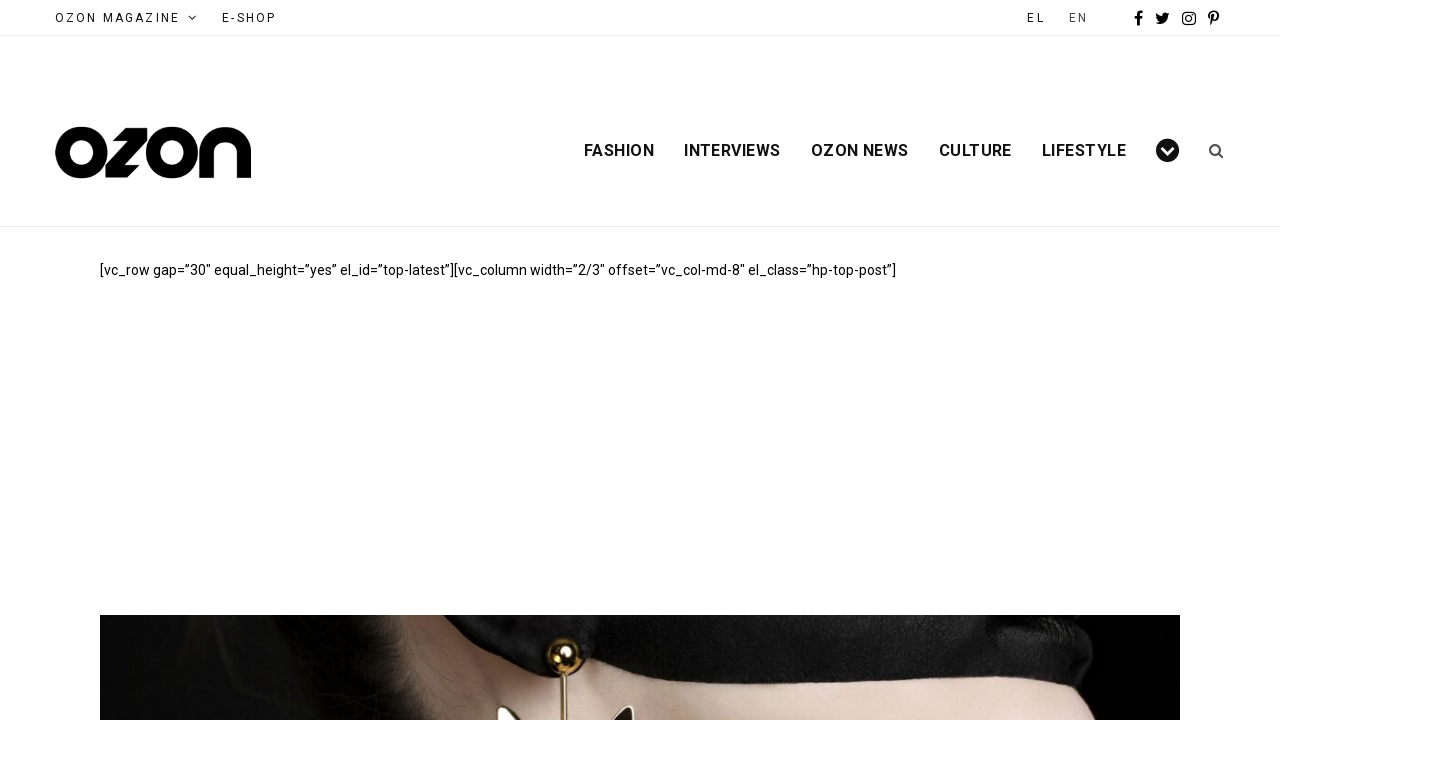

--- FILE ---
content_type: text/html; charset=UTF-8
request_url: https://en.ozonweb.com/
body_size: 32812
content:
<!DOCTYPE html>
<html lang="en-US">
<head>
<meta charset="UTF-8"/>
<meta http-equiv="x-ua-compatible" content="ie=edge"/>
<meta name="viewport" content="width=device-width, initial-scale=1"/>
<link rel="pingback" href="https://en.ozonweb.com/xmlrpc.php"/>
<link rel="profile" href="https://gmpg.org/xfn/11"/>
<meta name='robots' content='index, follow, max-image-preview:large, max-snippet:-1, max-video-preview:-1'/>
<title>OZONWeb.com | Fashion, Interviews, Art, Music, Photos, Videos &amp; More</title>
<meta name="description" content="OZON is a different form of fashion periodical that focuses on urban youth culture, modern fashion, art and music."/>
<link rel="canonical" href="https://en.ozonweb.com/"/>
<meta property="og:locale" content="en_US"/>
<meta property="og:type" content="website"/>
<meta property="og:title" content="OZONWeb.com | Fashion, Interviews, Art, Music, Photos, Videos &amp; More"/>
<meta property="og:description" content="OZON is a different form of fashion periodical that focuses on urban youth culture, modern fashion, art and music."/>
<meta property="og:url" content="https://en.ozonweb.com/"/>
<meta property="og:site_name" content="OZONWeb by OZON Magazine"/>
<meta property="article:publisher" content="https://www.facebook.com/ozonmag/"/>
<meta property="article:modified_time" content="2021-05-07T05:45:37+00:00"/>
<meta property="og:image" content="https://en.ozonweb.com/wp-content/uploads/2016/11/OZON_Magazine.png"/>
<meta property="og:image:width" content="1600"/>
<meta property="og:image:height" content="900"/>
<meta property="og:image:type" content="image/png"/>
<meta name="twitter:label1" content="Est. reading time"/>
<meta name="twitter:data1" content="11 minutes"/>
<script type="application/ld+json" class="yoast-schema-graph">{"@context":"https://schema.org","@graph":[{"@type":"WebPage","@id":"https://en.ozonweb.com/","url":"https://en.ozonweb.com/","name":"OZONWeb.com | Fashion, Interviews, Art, Music, Photos, Videos & More","isPartOf":{"@id":"https://en.ozonweb.com/#website"},"about":{"@id":"https://en.ozonweb.com/#organization"},"primaryImageOfPage":{"@id":"https://en.ozonweb.com/#primaryimage"},"image":{"@id":"https://en.ozonweb.com/#primaryimage"},"thumbnailUrl":"https://en.ozonweb.com/wp-content/uploads/2016/11/OZON_Magazine.png","datePublished":"2016-11-18T13:28:26+00:00","dateModified":"2021-05-07T05:45:37+00:00","description":"OZON is a different form of fashion periodical that focuses on urban youth culture, modern fashion, art and music.","breadcrumb":{"@id":"https://en.ozonweb.com/#breadcrumb"},"inLanguage":"en-US","potentialAction":[{"@type":"ReadAction","target":["https://en.ozonweb.com/"]}]},{"@type":"ImageObject","inLanguage":"en-US","@id":"https://en.ozonweb.com/#primaryimage","url":"https://en.ozonweb.com/wp-content/uploads/2016/11/OZON_Magazine.png","contentUrl":"https://en.ozonweb.com/wp-content/uploads/2016/11/OZON_Magazine.png","width":1600,"height":900},{"@type":"BreadcrumbList","@id":"https://en.ozonweb.com/#breadcrumb","itemListElement":[{"@type":"ListItem","position":1,"name":"Home"}]},{"@type":"WebSite","@id":"https://en.ozonweb.com/#website","url":"https://en.ozonweb.com/","name":"OZONWeb by OZON Magazine","description":"Fashion › Music › Art","publisher":{"@id":"https://en.ozonweb.com/#organization"},"potentialAction":[{"@type":"SearchAction","target":{"@type":"EntryPoint","urlTemplate":"https://en.ozonweb.com/?s={search_term_string}"},"query-input":"required name=search_term_string"}],"inLanguage":"en-US"},{"@type":"Organization","@id":"https://en.ozonweb.com/#organization","name":"OZON","url":"https://en.ozonweb.com/","sameAs":["https://www.instagram.com/ozon_mag/","https://gr.pinterest.com/ozonboutique/","https://www.youtube.com/user/ozonmag","https://www.facebook.com/ozonmag/","https://twitter.com/OzonMagazine"],"logo":{"@type":"ImageObject","inLanguage":"en-US","@id":"https://en.ozonweb.com/#/schema/logo/image/","url":"https://en.ozonweb.com/wp-content/uploads/2017/11/logo.png","contentUrl":"https://en.ozonweb.com/wp-content/uploads/2017/11/logo.png","width":300,"height":84,"caption":"OZON"},"image":{"@id":"https://en.ozonweb.com/#/schema/logo/image/"}}]}</script>
<link rel='dns-prefetch' href='//fonts.googleapis.com'/>
<link rel='dns-prefetch' href='//v0.wordpress.com'/>
<link rel="alternate" type="application/rss+xml" title="OZONWeb by OZON Magazine &raquo; Feed" href="https://en.ozonweb.com/feed"/>
<script data-wpfc-render="false" id="ozonw-ready">window.advanced_ads_ready=function(e,a){a=a||"complete";var d=function(e){return"interactive"===a?"loading"!==e:"complete"===e};d(document.readyState)?e():document.addEventListener("readystatechange",(function(a){d(a.target.readyState)&&e()}),{once:"interactive"===a})},window.advanced_ads_ready_queue=window.advanced_ads_ready_queue||[];</script>
<link rel='stylesheet' id='cheerup-core-css' href='//en.ozonweb.com/wp-content/cache/wpfc-minified/kdjd8eea/7ptmw.css' type='text/css' media='all'/>
<link rel='stylesheet' id='wp-block-library-css' href='//en.ozonweb.com/wp-content/cache/wpfc-minified/79bxmv1n/7ptmw.css' type='text/css' media='all'/>
<style id='wp-block-library-inline-css'>.has-text-align-justify{text-align:justify;}</style>
<link rel='stylesheet' id='mediaelement-css' href='//en.ozonweb.com/wp-content/cache/wpfc-minified/8hv9gpva/fqpvx.css' type='text/css' media='all'/>
<style>.mejs-container{clear:both;max-width:100%}.mejs-container *{font-family:Helvetica,Arial}.mejs-container,.mejs-container .mejs-controls,.mejs-embed,.mejs-embed body{background:#222}.mejs-time{font-weight:400;word-wrap:normal}.mejs-controls a.mejs-horizontal-volume-slider{display:table}.mejs-controls .mejs-horizontal-volume-slider .mejs-horizontal-volume-current,.mejs-controls .mejs-time-rail .mejs-time-loaded{background:#fff}.mejs-controls .mejs-time-rail .mejs-time-current{background:#0073aa}.mejs-controls .mejs-horizontal-volume-slider .mejs-horizontal-volume-total,.mejs-controls .mejs-time-rail .mejs-time-total{background:rgba(255,255,255,.33)}.mejs-controls .mejs-horizontal-volume-slider .mejs-horizontal-volume-current,.mejs-controls .mejs-horizontal-volume-slider .mejs-horizontal-volume-total,.mejs-controls .mejs-time-rail span{border-radius:0}.mejs-overlay-loading{background:0 0}.mejs-controls button:hover{border:none;-webkit-box-shadow:none;box-shadow:none}.me-cannotplay{width:auto!important}.media-embed-details .wp-audio-shortcode{display:inline-block;max-width:400px}.audio-details .embed-media-settings{overflow:visible}.media-embed-details .embed-media-settings .setting span:not(.button-group){max-width:400px;width:auto}.media-embed-details .embed-media-settings .checkbox-setting span{display:inline-block}.media-embed-details .embed-media-settings{padding-top:0;top:28px}.media-embed-details .instructions{padding:16px 0;max-width:600px}.media-embed-details .setting .remove-setting,.media-embed-details .setting p{color:#a00;font-size:10px;text-transform:uppercase}.media-embed-details .setting .remove-setting{padding:5px 0}.media-embed-details .setting a:hover{color:#dc3232}.media-embed-details .embed-media-settings .checkbox-setting{float:none;margin:0 0 10px}.wp-video{max-width:100%;height:auto}.wp_attachment_holder .wp-audio-shortcode,.wp_attachment_holder .wp-video{margin-top:18px}.wp-video-shortcode video,video.wp-video-shortcode{max-width:100%;display:inline-block}.video-details .wp-video-holder{width:100%;max-width:640px}.wp-playlist{border:1px solid #ccc;padding:10px;margin:12px 0 18px;font-size:14px;line-height:1.5}.wp-admin .wp-playlist{margin:0 0 18px}.wp-playlist video{display:inline-block;max-width:100%}.wp-playlist audio{display:none;max-width:100%;width:400px}.wp-playlist .mejs-container{margin:0;max-width:100%}.wp-playlist .mejs-controls .mejs-button button{outline:0}.wp-playlist-light{background:#fff;color:#000}.wp-playlist-dark{color:#fff;background:#000}.wp-playlist-caption{display:block;max-width:88%;overflow:hidden;text-overflow:ellipsis;white-space:nowrap;font-size:14px;line-height:1.5}.wp-playlist-item .wp-playlist-caption{text-decoration:none;color:#000;max-width:-webkit-calc(100% - 40px);max-width:calc(100% - 40px)}.wp-playlist-item-meta{display:block;font-size:14px;line-height:1.5}.wp-playlist-item-title{font-size:14px;line-height:1.5}.wp-playlist-item-album{font-style:italic;overflow:hidden;text-overflow:ellipsis;white-space:nowrap}.wp-playlist-item-artist{font-size:12px;text-transform:uppercase}.wp-playlist-item-length{position:absolute;right:3px;top:0;font-size:14px;line-height:1.5}.rtl .wp-playlist-item-length{left:3px;right:auto}.wp-playlist-tracks{margin-top:10px}.wp-playlist-item{position:relative;cursor:pointer;padding:0 3px;border-bottom:1px solid #ccc}.wp-playlist-item:last-child{border-bottom:0}.wp-playlist-light .wp-playlist-caption{color:#333}.wp-playlist-dark .wp-playlist-caption{color:#ddd}.wp-playlist-playing{font-weight:700;background:#f7f7f7}.wp-playlist-light .wp-playlist-playing{background:#fff;color:#000}.wp-playlist-dark .wp-playlist-playing{background:#000;color:#fff}.wp-playlist-current-item{overflow:hidden;margin-bottom:10px;height:60px}.wp-playlist .wp-playlist-current-item img{float:left;max-width:60px;height:auto;margin-right:10px;padding:0;border:0}.rtl .wp-playlist .wp-playlist-current-item img{float:right;margin-left:10px;margin-right:0}.wp-playlist-current-item .wp-playlist-item-artist,.wp-playlist-current-item .wp-playlist-item-title{overflow:hidden;text-overflow:ellipsis;white-space:nowrap}.wp-audio-playlist .me-cannotplay span{padding:5px 15px}</style>
<style id='global-styles-inline-css'>body{--wp--preset--color--black:#000000;--wp--preset--color--cyan-bluish-gray:#abb8c3;--wp--preset--color--white:#ffffff;--wp--preset--color--pale-pink:#f78da7;--wp--preset--color--vivid-red:#cf2e2e;--wp--preset--color--luminous-vivid-orange:#ff6900;--wp--preset--color--luminous-vivid-amber:#fcb900;--wp--preset--color--light-green-cyan:#7bdcb5;--wp--preset--color--vivid-green-cyan:#00d084;--wp--preset--color--pale-cyan-blue:#8ed1fc;--wp--preset--color--vivid-cyan-blue:#0693e3;--wp--preset--color--vivid-purple:#9b51e0;--wp--preset--gradient--vivid-cyan-blue-to-vivid-purple:linear-gradient(135deg,rgba(6,147,227,1) 0%,rgb(155,81,224) 100%);--wp--preset--gradient--light-green-cyan-to-vivid-green-cyan:linear-gradient(135deg,rgb(122,220,180) 0%,rgb(0,208,130) 100%);--wp--preset--gradient--luminous-vivid-amber-to-luminous-vivid-orange:linear-gradient(135deg,rgba(252,185,0,1) 0%,rgba(255,105,0,1) 100%);--wp--preset--gradient--luminous-vivid-orange-to-vivid-red:linear-gradient(135deg,rgba(255,105,0,1) 0%,rgb(207,46,46) 100%);--wp--preset--gradient--very-light-gray-to-cyan-bluish-gray:linear-gradient(135deg,rgb(238,238,238) 0%,rgb(169,184,195) 100%);--wp--preset--gradient--cool-to-warm-spectrum:linear-gradient(135deg,rgb(74,234,220) 0%,rgb(151,120,209) 20%,rgb(207,42,186) 40%,rgb(238,44,130) 60%,rgb(251,105,98) 80%,rgb(254,248,76) 100%);--wp--preset--gradient--blush-light-purple:linear-gradient(135deg,rgb(255,206,236) 0%,rgb(152,150,240) 100%);--wp--preset--gradient--blush-bordeaux:linear-gradient(135deg,rgb(254,205,165) 0%,rgb(254,45,45) 50%,rgb(107,0,62) 100%);--wp--preset--gradient--luminous-dusk:linear-gradient(135deg,rgb(255,203,112) 0%,rgb(199,81,192) 50%,rgb(65,88,208) 100%);--wp--preset--gradient--pale-ocean:linear-gradient(135deg,rgb(255,245,203) 0%,rgb(182,227,212) 50%,rgb(51,167,181) 100%);--wp--preset--gradient--electric-grass:linear-gradient(135deg,rgb(202,248,128) 0%,rgb(113,206,126) 100%);--wp--preset--gradient--midnight:linear-gradient(135deg,rgb(2,3,129) 0%,rgb(40,116,252) 100%);--wp--preset--duotone--dark-grayscale:url('#wp-duotone-dark-grayscale');--wp--preset--duotone--grayscale:url('#wp-duotone-grayscale');--wp--preset--duotone--purple-yellow:url('#wp-duotone-purple-yellow');--wp--preset--duotone--blue-red:url('#wp-duotone-blue-red');--wp--preset--duotone--midnight:url('#wp-duotone-midnight');--wp--preset--duotone--magenta-yellow:url('#wp-duotone-magenta-yellow');--wp--preset--duotone--purple-green:url('#wp-duotone-purple-green');--wp--preset--duotone--blue-orange:url('#wp-duotone-blue-orange');--wp--preset--font-size--small:13px;--wp--preset--font-size--medium:20px;--wp--preset--font-size--large:36px;--wp--preset--font-size--x-large:42px;}.has-black-color{color:var(--wp--preset--color--black) !important;}.has-cyan-bluish-gray-color{color:var(--wp--preset--color--cyan-bluish-gray) !important;}.has-white-color{color:var(--wp--preset--color--white) !important;}.has-pale-pink-color{color:var(--wp--preset--color--pale-pink) !important;}.has-vivid-red-color{color:var(--wp--preset--color--vivid-red) !important;}.has-luminous-vivid-orange-color{color:var(--wp--preset--color--luminous-vivid-orange) !important;}.has-luminous-vivid-amber-color{color:var(--wp--preset--color--luminous-vivid-amber) !important;}.has-light-green-cyan-color{color:var(--wp--preset--color--light-green-cyan) !important;}.has-vivid-green-cyan-color{color:var(--wp--preset--color--vivid-green-cyan) !important;}.has-pale-cyan-blue-color{color:var(--wp--preset--color--pale-cyan-blue) !important;}.has-vivid-cyan-blue-color{color:var(--wp--preset--color--vivid-cyan-blue) !important;}.has-vivid-purple-color{color:var(--wp--preset--color--vivid-purple) !important;}.has-black-background-color{background-color:var(--wp--preset--color--black) !important;}.has-cyan-bluish-gray-background-color{background-color:var(--wp--preset--color--cyan-bluish-gray) !important;}.has-white-background-color{background-color:var(--wp--preset--color--white) !important;}.has-pale-pink-background-color{background-color:var(--wp--preset--color--pale-pink) !important;}.has-vivid-red-background-color{background-color:var(--wp--preset--color--vivid-red) !important;}.has-luminous-vivid-orange-background-color{background-color:var(--wp--preset--color--luminous-vivid-orange) !important;}.has-luminous-vivid-amber-background-color{background-color:var(--wp--preset--color--luminous-vivid-amber) !important;}.has-light-green-cyan-background-color{background-color:var(--wp--preset--color--light-green-cyan) !important;}.has-vivid-green-cyan-background-color{background-color:var(--wp--preset--color--vivid-green-cyan) !important;}.has-pale-cyan-blue-background-color{background-color:var(--wp--preset--color--pale-cyan-blue) !important;}.has-vivid-cyan-blue-background-color{background-color:var(--wp--preset--color--vivid-cyan-blue) !important;}.has-vivid-purple-background-color{background-color:var(--wp--preset--color--vivid-purple) !important;}.has-black-border-color{border-color:var(--wp--preset--color--black) !important;}.has-cyan-bluish-gray-border-color{border-color:var(--wp--preset--color--cyan-bluish-gray) !important;}.has-white-border-color{border-color:var(--wp--preset--color--white) !important;}.has-pale-pink-border-color{border-color:var(--wp--preset--color--pale-pink) !important;}.has-vivid-red-border-color{border-color:var(--wp--preset--color--vivid-red) !important;}.has-luminous-vivid-orange-border-color{border-color:var(--wp--preset--color--luminous-vivid-orange) !important;}.has-luminous-vivid-amber-border-color{border-color:var(--wp--preset--color--luminous-vivid-amber) !important;}.has-light-green-cyan-border-color{border-color:var(--wp--preset--color--light-green-cyan) !important;}.has-vivid-green-cyan-border-color{border-color:var(--wp--preset--color--vivid-green-cyan) !important;}.has-pale-cyan-blue-border-color{border-color:var(--wp--preset--color--pale-cyan-blue) !important;}.has-vivid-cyan-blue-border-color{border-color:var(--wp--preset--color--vivid-cyan-blue) !important;}.has-vivid-purple-border-color{border-color:var(--wp--preset--color--vivid-purple) !important;}.has-vivid-cyan-blue-to-vivid-purple-gradient-background{background:var(--wp--preset--gradient--vivid-cyan-blue-to-vivid-purple) !important;}.has-light-green-cyan-to-vivid-green-cyan-gradient-background{background:var(--wp--preset--gradient--light-green-cyan-to-vivid-green-cyan) !important;}.has-luminous-vivid-amber-to-luminous-vivid-orange-gradient-background{background:var(--wp--preset--gradient--luminous-vivid-amber-to-luminous-vivid-orange) !important;}.has-luminous-vivid-orange-to-vivid-red-gradient-background{background:var(--wp--preset--gradient--luminous-vivid-orange-to-vivid-red) !important;}.has-very-light-gray-to-cyan-bluish-gray-gradient-background{background:var(--wp--preset--gradient--very-light-gray-to-cyan-bluish-gray) !important;}.has-cool-to-warm-spectrum-gradient-background{background:var(--wp--preset--gradient--cool-to-warm-spectrum) !important;}.has-blush-light-purple-gradient-background{background:var(--wp--preset--gradient--blush-light-purple) !important;}.has-blush-bordeaux-gradient-background{background:var(--wp--preset--gradient--blush-bordeaux) !important;}.has-luminous-dusk-gradient-background{background:var(--wp--preset--gradient--luminous-dusk) !important;}.has-pale-ocean-gradient-background{background:var(--wp--preset--gradient--pale-ocean) !important;}.has-electric-grass-gradient-background{background:var(--wp--preset--gradient--electric-grass) !important;}.has-midnight-gradient-background{background:var(--wp--preset--gradient--midnight) !important;}.has-small-font-size{font-size:var(--wp--preset--font-size--small) !important;}.has-medium-font-size{font-size:var(--wp--preset--font-size--medium) !important;}.has-large-font-size{font-size:var(--wp--preset--font-size--large) !important;}.has-x-large-font-size{font-size:var(--wp--preset--font-size--x-large) !important;}</style>
<style>.wpcf7 .screen-reader-response{position:absolute;overflow:hidden;clip:rect(1px, 1px, 1px, 1px);height:1px;width:1px;margin:0;padding:0;border:0;}
.wpcf7 form .wpcf7-response-output{margin:2em 0.5em 1em;padding:0.2em 1em;border:2px solid #00a0d2;}
.wpcf7 form.init .wpcf7-response-output{display:none;}
.wpcf7 form.sent .wpcf7-response-output{border-color:#46b450;}
.wpcf7 form.failed .wpcf7-response-output, .wpcf7 form.aborted .wpcf7-response-output{border-color:#dc3232;}
.wpcf7 form.spam .wpcf7-response-output{border-color:#f56e28;}
.wpcf7 form.invalid .wpcf7-response-output, .wpcf7 form.unaccepted .wpcf7-response-output{border-color:#ffb900;}
.wpcf7-form-control-wrap{position:relative;}
.wpcf7-not-valid-tip{color:#dc3232;font-size:1em;font-weight:normal;display:block;}
.use-floating-validation-tip .wpcf7-not-valid-tip{position:absolute;top:20%;left:20%;z-index:100;border:1px solid #dc3232;background:#fff;padding:.2em .8em;}
span.wpcf7-list-item{display:inline-block;margin:0 0 0 1em;}
span.wpcf7-list-item-label::before, span.wpcf7-list-item-label::after{content:" ";}
div.wpcf7 .ajax-loader{visibility:hidden;display:inline-block;background-image:url(//i1.wp.com/en.ozonweb.com/wp-content/plugins/contact-form-7/images/ajax-loader.gif);width:16px;height:16px;border:none;padding:0;margin:0 0 0 4px;vertical-align:middle;}
div.wpcf7 .ajax-loader.is-active{visibility:visible;}
div.wpcf7 div.ajax-error{display:none;}
div.wpcf7 .placeheld{color:#888;}
div.wpcf7 input[type="file"]{cursor:pointer;}
div.wpcf7 input[type="file"]:disabled{cursor:default;}
div.wpcf7 .wpcf7-submit:disabled{cursor:not-allowed;}
.wpcf7 input[type="url"],
.wpcf7 input[type="email"],
.wpcf7 input[type="tel"]{direction:ltr;}</style>
<link crossorigin="anonymous" rel='stylesheet' id='cheerup-fonts-css' href='https://fonts.googleapis.com/css?family=Playfair+Display%3A400%2C400i%2C700i%7CSource+Sans+Pro%3A400%2C400i%2C600%2C700%7CNoto+Sans%3A400%2C700%7CLora%3A400i&#038;subset=latin%2Cgreek' type='text/css' media='all'/>
<style>.mfp-bg{top:0;left:0;width:100%;height:100%;z-index:1042;overflow:hidden;position:fixed;background:#0b0b0b;opacity:0.8;filter:alpha(opacity = 80);}
.mfp-wrap{top:0;left:0;width:100%;height:100%;z-index:2000;position:fixed;outline:none !important;-webkit-backface-visibility:hidden;}
.mfp-container{text-align:center;position:absolute;width:100%;height:100%;left:0;top:0;padding:0 8px;-webkit-box-sizing:border-box;-moz-box-sizing:border-box;box-sizing:border-box;}
.mfp-container:before{content:'';display:inline-block;height:100%;vertical-align:middle;}
.mfp-align-top .mfp-container:before{display:none;}
.mfp-content{position:relative;display:inline-block;vertical-align:middle;margin:0 auto;text-align:left;z-index:1045;}
.mfp-inline-holder .mfp-content,.mfp-ajax-holder .mfp-content{width:100%;cursor:auto;}
.mfp-ajax-cur{cursor:progress;}
.mfp-zoom-out-cur,.mfp-zoom-out-cur .mfp-image-holder .mfp-close{cursor:-moz-zoom-out;cursor:-webkit-zoom-out;cursor:zoom-out;}
.mfp-zoom{cursor:pointer;cursor:-webkit-zoom-in;cursor:-moz-zoom-in;cursor:zoom-in;}
.mfp-auto-cursor .mfp-content{cursor:auto;}
.mfp-close,.mfp-arrow,.mfp-preloader,.mfp-counter{-webkit-user-select:none;-moz-user-select:none;user-select:none;}
.mfp-loading.mfp-figure{display:none;}
.mfp-hide{display:none !important;}
.mfp-preloader{color:#CCC;position:absolute;top:50%;width:auto;text-align:center;margin-top:-0.8em;left:8px;right:8px;z-index:1044;}
.mfp-preloader a{color:#CCC;}
.mfp-preloader a:hover{color:#FFF;}
.mfp-s-ready .mfp-preloader{display:none;}
.mfp-s-error .mfp-content{display:none;}
button.mfp-close,button.mfp-arrow{overflow:visible;cursor:pointer;background:transparent;border:0;-webkit-appearance:none;display:block;outline:none;padding:0;z-index:1046;-webkit-box-shadow:none;box-shadow:none;}
button::-moz-focus-inner{padding:0;border:0;}
.mfp-close{width:44px;height:44px;line-height:44px;position:absolute;right:0;top:0;text-decoration:none;text-align:center;opacity:0.65;filter:alpha(opacity = 65);padding:0 0 18px 10px;color:#FFF;font-style:normal;font-size:28px;font-family:Arial, Baskerville, monospace;}
.mfp-close:hover,.mfp-close:focus{opacity:1;filter:alpha(opacity = 100);}
.mfp-close:active{top:1px;}
.mfp-close-btn-in .mfp-close{color:#333;}
.mfp-image-holder .mfp-close,.mfp-iframe-holder .mfp-close{color:#FFF;right:-6px;text-align:right;padding-right:6px;width:100%;}
.mfp-counter{position:absolute;top:0;right:0;color:#CCC;font-size:12px;line-height:18px;white-space:nowrap;}
.mfp-arrow{position:absolute;opacity:0.65;filter:alpha(opacity = 65);margin:0;top:50%;margin-top:-55px;padding:0;width:90px;height:110px;-webkit-tap-highlight-color:transparent;}
.mfp-arrow:active{margin-top:-54px;}
.mfp-arrow:hover,.mfp-arrow:focus{opacity:1;filter:alpha(opacity = 100);}
.mfp-arrow:before,.mfp-arrow:after,.mfp-arrow .mfp-b,.mfp-arrow .mfp-a{content:'';display:block;width:0;height:0;position:absolute;left:0;top:0;margin-top:35px;margin-left:35px;border:medium inset transparent;}
.mfp-arrow:after,.mfp-arrow .mfp-a{border-top-width:13px;border-bottom-width:13px;top:8px;}
.mfp-arrow:before,.mfp-arrow .mfp-b{border-top-width:21px;border-bottom-width:21px;opacity:0.7;}
.mfp-arrow-left{left:0;}
.mfp-arrow-left:after,.mfp-arrow-left .mfp-a{border-right:17px solid #FFF;margin-left:31px;}
.mfp-arrow-left:before,.mfp-arrow-left .mfp-b{margin-left:25px;border-right:27px solid #3F3F3F;}
.mfp-arrow-right{right:0;}
.mfp-arrow-right:after,.mfp-arrow-right .mfp-a{border-left:17px solid #FFF;margin-left:39px;}
.mfp-arrow-right:before,.mfp-arrow-right .mfp-b{border-left:27px solid #3F3F3F;}
.mfp-iframe-holder{padding-top:40px;padding-bottom:40px;}
.mfp-iframe-holder .mfp-content{line-height:0;width:100%;max-width:900px;}
.mfp-iframe-holder .mfp-close{top:-40px;}
.mfp-iframe-scaler{width:100%;height:0;overflow:hidden;padding-top:56.25%;}
.mfp-iframe-scaler iframe{position:absolute;display:block;top:0;left:0;width:100%;height:100%;box-shadow:0 0 8px rgba(0, 0, 0, 0.6);background:#000;}
img.mfp-img{width:auto;max-width:100%;height:auto;display:block;line-height:0;-webkit-box-sizing:border-box;-moz-box-sizing:border-box;box-sizing:border-box;padding:40px 0 40px;margin:0 auto;}
.mfp-figure{line-height:0;}
.mfp-figure:after{content:'';position:absolute;left:0;top:40px;bottom:40px;display:block;right:0;width:auto;height:auto;z-index:-1;box-shadow:0 0 8px rgba(0, 0, 0, 0.6);background:#444;}
.mfp-figure small{color:#BDBDBD;display:block;font-size:12px;line-height:14px;}
.mfp-figure figure{margin:0;}
.mfp-bottom-bar{margin-top:-36px;position:absolute;top:100%;left:0;width:100%;cursor:auto;}
.mfp-title{text-align:left;line-height:18px;color:#F3F3F3;word-wrap:break-word;padding-right:36px;}
.mfp-image-holder .mfp-content{max-width:100%;}
.mfp-gallery .mfp-image-holder .mfp-figure{cursor:pointer;}
@media screen and (max-width: 800px) and (orientation: landscape) , screen
and (max-height: 300px) { .mfp-img-mobile .mfp-image-holder{padding-left:0;padding-right:0;}
.mfp-img-mobile img.mfp-img{padding:0;}
.mfp-img-mobile .mfp-figure:after{top:0;bottom:0;}
.mfp-img-mobile .mfp-figure small{display:inline;margin-left:5px;}
.mfp-img-mobile .mfp-bottom-bar{background:rgba(0, 0, 0, 0.6);bottom:0;margin:0;top:auto;padding:3px 5px;position:fixed;-webkit-box-sizing:border-box;-moz-box-sizing:border-box;box-sizing:border-box;}
.mfp-img-mobile .mfp-bottom-bar:empty{padding:0;}
.mfp-img-mobile .mfp-counter{right:5px;top:3px;}
.mfp-img-mobile .mfp-close{top:0;right:0;width:35px;height:35px;line-height:35px;background:rgba(0, 0, 0, 0.6);position:fixed;text-align:center;padding:0;}
}
@media all and (max-width: 900px) {
.mfp-arrow{-webkit-transform:scale(0.75);transform:scale(0.75);}
.mfp-arrow-left{-webkit-transform-origin:0;transform-origin:0;}
.mfp-arrow-right{-webkit-transform-origin:100%;transform-origin:100%;}
.mfp-container{padding-left:6px;padding-right:6px;}
} .mfp-fade.mfp-bg{opacity:0;-webkit-transition:all 0.15s ease-out;-moz-transition:all 0.15s ease-out;transition:all 0.15s ease-out;}
.mfp-fade.mfp-bg.mfp-ready{opacity:0.8;}
.mfp-fade.mfp-bg.mfp-removing{opacity:0;}
.mfp-fade.mfp-removing .mfp-arrow{display:none;}
.mfp-fade.mfp-wrap .mfp-content, .mfp-fade .mfp-arrow{opacity:0;-webkit-transition:all 0.15s ease-out;-moz-transition:all 0.15s ease-out;transition:all 0.15s ease-out;}
.mfp-fade.mfp-ready .mfp-arrow{opacity:1}
.mfp-fade.mfp-wrap.mfp-ready .mfp-content{opacity:1;}
.mfp-fade.mfp-wrap.mfp-removing .mfp-content{opacity:0;}
.mfp-preloader{width:30px;height:30px;background-color:#fff;opacity:0.65;margin:0 auto;-webkit-animation:rotateplane 1.2s infinite ease-in-out;animation:rotateplane 1.2s infinite ease-in-out;}
@-webkit-keyframes rotateplane { 0%{-webkit-transform:perspective(120px);}
50%{-webkit-transform:perspective(120px) rotateY(180deg);}
100%{-webkit-transform:perspective(120px) rotateY(180deg) rotateX(180deg);}
}
@keyframes rotateplane {
0%{transform:perspective(120px) rotateX(0deg) rotateY(0deg);}
50%{transform:perspective(120px) rotateX(-180.1deg) rotateY(0deg);}
100%{transform:perspective(120px) rotateX(-180deg) rotateY(-179.9deg);}
}</style>
<link rel='stylesheet' id='font-awesome-css' href='//en.ozonweb.com/wp-content/cache/wpfc-minified/kbie8fjm/7ptmw.css' type='text/css' media='all'/>
<style>@font-face{font-family:'ts-icons';src:url(//en.ozonweb.com/wp-content/themes/cheerup/css/icons/fonts/ts-icons.woff2?v1) format('woff2'), url(//en.ozonweb.com/wp-content/themes/cheerup/css/icons/fonts/ts-icons.woff?v1) format('woff'), url(//en.ozonweb.com/wp-content/themes/cheerup/css/icons/fonts/ts-icons.ttf?v1) format('truetype'), url(//en.ozonweb.com/wp-content/themes/cheerup/css/icons/fonts/ts-icons.svg?v1#ts-icons) format('svg');font-weight:normal;font-style:normal;}
.tsi{display:inline-block;font:normal normal normal 14px/1 ts-icons;font-size:inherit;text-rendering:auto;-webkit-font-smoothing:antialiased;-moz-osx-font-smoothing:grayscale;}
.tsi-spin{-webkit-animation:tsi-spin 2s infinite linear;animation:tsi-spin 2s infinite linear;}
@-webkit-keyframes tsi-spin { 0%{-webkit-transform:rotate(0deg);transform:rotate(0deg);}
100%{-webkit-transform:rotate(359deg);transform:rotate(359deg);}
}
@keyframes tsi-spin { 0%{-webkit-transform:rotate(0deg);transform:rotate(0deg);}
100%{-webkit-transform:rotate(359deg);transform:rotate(359deg);}
} .tsi-plus:before{content:"\f067";}
.tsi-search:before{content:"\f002";}
.tsi-envelope-o:before{content:"\f003";}
.tsi-heart:before{content:"\f004";}
.tsi-close:before{content:"\f00d";}
.tsi-remove:before{content:"\f00d";}
.tsi-times:before{content:"\f00d";}
.tsi-repeat:before{content:"\f01e";}
.tsi-rotate-right:before{content:"\f01e";}
.tsi-play:before{content:"\f04b";}
.tsi-chevron-down:before{content:"\f078";}
.tsi-shopping-cart:before{content:"\f07a";}
.tsi-heart-o:before{content:"\f08a";}
.tsi-twitter:before{content:"\f099";}
.tsi-facebook:before{content:"\f09a";}
.tsi-facebook-f:before{content:"\f09a";}
.tsi-feed:before{content:"\f09e";}
.tsi-rss:before{content:"\f09e";}
.tsi-bars:before{content:"\f0c9";}
.tsi-navicon:before{content:"\f0c9";}
.tsi-reorder:before{content:"\f0c9";}
.tsi-pinterest:before{content:"\f0d2";}
.tsi-google-plus:before{content:"\f0d5";}
.tsi-linkedin:before{content:"\f0e1";}
.tsi-angle-double-left:before{content:"\f100";}
.tsi-angle-double-right:before{content:"\f101";}
.tsi-angle-left:before{content:"\f104";}
.tsi-angle-right:before{content:"\f105";}
.tsi-angle-up:before{content:"\f106";}
.tsi-angle-down:before{content:"\f107";}
.tsi-mail-reply:before{content:"\f112";}
.tsi-reply:before{content:"\f112";}
.tsi-youtube:before{content:"\f167";}
.tsi-instagram:before{content:"\f16d";}
.tsi-flickr:before{content:"\f16e";}
.tsi-tumblr:before{content:"\f173";}
.tsi-long-arrow-left:before{content:"\f177";}
.tsi-long-arrow-right:before{content:"\f178";}
.tsi-dribbble:before{content:"\f17d";}
.tsi-vk:before{content:"\f189";}
.tsi-steam:before{content:"\f1b6";}
.tsi-soundcloud:before{content:"\f1be";}
.tsi-lastfm:before{content:"\f202";}
.tsi-pinterest-p:before{content:"\f231";}
.tsi-clone:before{content:"\f24d";}
.tsi-vimeo:before{content:"\f27d";}
.tsi-shopping-bag:before{content:"\f290";}</style>
<style>:root{--base-aa:initial;--black-color:#454545;--topbar-height:48px;--nav-text:11px;--nav-items-space:21px;--nav-drop-color:#535353;--share-icons-size:13px;--section-head-size:12px;--section-head-ls:0.04em;--post-title-size:25px;--grid-post-title:23px;--list-post-title:23px;--list-post-title-b:24px;--overlay-post-title:22px;--carousel-post-title:17px;--feat-grid-title-l:31px;--feat-grid-title-m:24px;--single-content-size:var(--text-size);--post-content-lh:2;--p-media-margin:33px;--w-posts-title-large:16px;--blockquote-font:"Merriweather", Georgia, serif;}
.top-bar.dark{--topbar-social-color:rgba(255, 255, 255, 0.75);}
.navigation.inline{--nav-text-ls:0.035em;}
.search-action .search-submit{font-size:13px;}
.main-head.alt .social-icons{margin-top:0;}
.main-head.alt .social-icons li{font-size:12px;}
.main-head.compact{--topbar-height:36px;}
.main-head.compact .posts-ticker{letter-spacing:0.075em;}
.posts-ticker{font-size:11px;letter-spacing:0.15em;text-transform:uppercase;}
.posts-ticker a{letter-spacing:inherit;}
.post-meta{font-size:10px;}
.post-meta .meta-below{margin-bottom:0;}
.post-meta .post-cat > a{letter-spacing:0.09em;}
.post-meta .meta-sep{padding:0;}
.post-meta .text-in{font-weight:inherit;text-transform:none;margin-right:5px;}
.post-meta-a .meta-item, .post-meta-a .comments, .post-meta-a time, .post-meta-b .meta-item, .post-meta-b .comments, .post-meta-b time{font-weight:500;letter-spacing:0.075em;}
.post-meta-a .post-title-alt{margin:9px 0;}
.post-meta-b .meta-sep{padding:0 4px;}
.read-more-btn{--rmore-btn-ls:0.12em;font-weight:400;color:#777;}
.grid-post, .large-post, .list-post{--pm-h-below-mb:25px;}
.large-post, .grid-post{--post-meta-mb:22px;}
.large-post .post-meta-center, .grid-post .post-meta-center, .the-post-header .post-meta-center{--pm-title-a-pad:0;}
.grid-post{--rmore-btn-pad:11px 12px;--rmore-btn-fs:10px;}
.grid-post .post-meta-b{margin-top:30px;}
.grid-post .post-footer{margin-top:38px;}
.grid-post .post-meta-a{margin-top:25px;}
.list-post{--rmore-btn-ls:0.1em;}
.list-post .post-meta-a{--post-meta-mb:14px;}
.list-post .post-meta-a .post-title{margin:11px 0;}
.list-post .post-excerpt{line-height:1.866;}
.list-post-b .post-title{max-width:80%;line-height:1.25;}
.list-post-b .post-meta-a .meta-sep{padding:0 4px;}
.list-post-b .post-meta-a time{letter-spacing:0.1em;}
.posts-carousel .post-meta{font-size:9px;}
.posts-carousel .post-title{margin-top:9px;margin-bottom:9px;}
.posts-carousel-a .post-meta-center{--pm-title-pad:0;}
.posts-carousel-b .post-title{font-size:16px;}
.subscribe-box .text{padding-left:5px;font-size:13px;}
.carousel-slider .heading{font-weight:500;}
@media(min-width:768px){
.bold-slider .heading{font-size:44px;}
}
@media(min-width:768px){
.large-slider .heading{font-size:40px;}
}
@media(min-width:768px){
.fashion-slider .post-title{font-size:33px;}
}
@media(max-width:767px){
.feat-grid .item-medium .post-title{font-size:calc(var(--feat-grid-title-m) * 0.8);}
}
.feat-grid-b .cat-labels{margin-bottom:18px;}
.feat-grid-b .cat-labels .category{display:inline-block;background:#fff;color:var(--black-800);letter-spacing:0.1em;}
.widget-posts .post-title{font-size:14px;line-height:1.6;}
.widget-posts .posts.large .post-title{line-height:1.52;}
.widget-posts .posts.full .post-title-alt{font-size:20px;}
.widget .mc4wp-form .message, .widget-subscribe .message{font-size:13px;}
.single-cover .overlay .category{line-height:18px;letter-spacing:0.11em;}
.upper-footer .widget-about .about-text{font-size:13px;}
.mid-footer .spc-insta-link a{color:#535353;}
.lower-footer{font-size:12px;color:#b4b4b4;}
.lower-footer .copyright a{color:#999;}
.back-to-top{color:#b4b4b4;}
@media(min-width:941px){
.main-footer.bold .links .menu-item{margin-bottom:14px;font-size:14px;}
}
@media(min-width:768px){
.main-footer.bold .lower-footer .social-link{width:50px;height:50px;line-height:50px;}
}
@media(min-width:768px){
.main-footer.bold .lower-footer .social-icons .tsi{font-size:21px;}
}
.text, .post-content, .textwidget{-webkit-font-smoothing:initial;}:root{--body-font:Source Sans Pro, Arial, sans-serif;--title-font:Playfair Display, Didot, Garamond, serif;--alt-font:Noto Sans, Arial, sans-serif;--text-h-font:var(--title-font);--excerpt-size:15px;--single-content-size:16px;--post-content-lh:1.857;--single-title-size:26px;--large-post-title:26px;--related-posts-title:16px;--nav-color:#111;--nav-text-ls:0.18em;--nav-text:12px;--nav-text-weight:400;--nav-blip-color:#d8d8d8;--nav-items-space:25px;--nav-drop-text:10px;--nav-drop-ls:0.16em;--nav-drop-blip-color:var(--nav-blip-color);--blockquote-font:Lora, Georgia, serif;--main-color:#f1868a;--main-color-rgb:241, 134, 138;--text-color:#666;--black-color:#666;--tags-color:#454545;--share-icons-color:#454545;}
.top-bar .posts-ticker{font-size:10px;font-family:var(--alt-font);}
.top-bar .posts-ticker .heading{font-weight:400;}
.top-bar.dark .posts-ticker{color:#aaa;}
.top-bar.dark .posts-ticker a{color:#aaa;}
.search-action .search-field{font-size:12px;}
.main-head.nav-below-b .dark .social-icons a{color:#aaa;}
.main-head.nav-below-b .title{padding:70px 0;}
.navigation{font-family:var(--alt-font);}
.navigation .menu-item-has-children > a:after{font-size:13px;-webkit-font-smoothing:initial;}
.navigation .menu > li li a{padding:8px 17px;font-weight:400;}
.navigation .menu ul .menu-item-has-children > a:after{font-size:12px;}
.navigation .mega-menu .recent-posts .post-title{color:#444;font-family:var(--ui-font);font-size:16px;font-weight:600;}
.navigation.below{height:54px;line-height:54px;}
.mobile-menu li a{letter-spacing:0.12em;}::selection{background:rgba(var(--main-color-rgb), 0.2);}::-moz-selection{background:rgba(var(--main-color-rgb), 0.2);}
input, textarea, select{font-size:14px;}
input[type="submit"],
button, input[type="button"],
.button{letter-spacing:0.15em;}
blockquote{font-size:17px;color:#989898;}
.section-head .title{font-size:12px;font-weight:700;letter-spacing:0.11em;color:#2a2a2a;-webkit-font-smoothing:antialiased;}
.post-meta{font-size:12px;}
.post-meta .post-cat > a{font-weight:600;letter-spacing:0.15em;}
.post-meta time, .post-meta .meta-item{letter-spacing:0.12em;}
.post-meta-b .post-cat{margin-bottom:-2px;}
.post-meta-b .post-cat > a{font-weight:600;letter-spacing:0.18em;}
.post-meta-b .post-title-alt{margin:18px 0;}
.post-meta-b time, .post-meta-b .meta-sep, .post-meta-b .meta-item{color:#b4b4b4;}
.post-meta-b .comments{color:#5b5b5b;}
.post-meta-b .meta-sep:before{padding:0 5px;}
.post-title, .post-title-alt{font-weight:400;color:#161616;}
.post-title a, .post-title-alt a{color:inherit;}
.post-title em, .post-title-alt em{font-weight:600;}
.post-meta-a .post-title-alt{margin:14px 0;}
.grid-post{--post-meta-mb:16px;--pm-h-below-mb:25px;}
.grid-post .meta-above{font-size:11px;}
.text, .post-content, .textwidget{-webkit-font-smoothing:antialiased;}
.main-pagination .next a, .main-pagination .previous a{letter-spacing:0.15em;}
.main-pagination.number{font-size:15px;font-weight:500;letter-spacing:0;}
.grid-post{--grid-post-title:24px;}
.grid-post .read-more-btn{font-family:var(--alt-font);letter-spacing:0.15em;}
.large-post .featured{margin-bottom:23px;}
.large-post-b .post-footer .author a{letter-spacing:0.18em;}
.large-post-b .post-footer .number{font-size:14px;font-weight:600;}
.large-post-b .post-footer .social-icons a{font-size:14px;}
.large-post-footer .author{font-size:13px;}
.large-post-footer .read-more{font-weight:700;letter-spacing:0.1em;}
.post-content .read-more{font-family:var(--alt-font);}
.overlay-post .post-title{font-size:25px;}
.single-cover .overlay .post-author{font-weight:600;letter-spacing:0.1em;}
.post-content h1, .post-content h2, .post-content h3, .post-content h4, .post-content h5, .post-content h6{font-weight:400;color:#161616;}
.tag-share .post-tags a{font-weight:700;letter-spacing:0.15em;}
.author-box .author > span{letter-spacing:0.15em;}
.author-box .author > a{font-size:22px;font-weight:700;text-transform:uppercase;}
.author-box .author-bio{font-size:15px;}
.related-posts .post-title{font-family:var(--ui-font);font-weight:600;}
.related-posts .post-meta{font-size:10px;}
.comments-list .comment-author{margin-bottom:0;text-transform:uppercase;letter-spacing:0.025em;font-size:15px;}
.comments-list .comment-text{font-size:15px;color:#777;}
.comments-list .comment-time{font-weight:400;letter-spacing:0.1em;}
.comment-form .submit{font-size:12px;letter-spacing:0.15em;}
.block-head-legacy .title{font-size:16px;}
.slider-overlay .heading{font-weight:400;letter-spacing:0;}
.slider-overlay .excerpt{font-size:15px;}
.common-slider .post-title, .common-slider .heading, .feat-grid .post-title, .feat-grid .heading{font-weight:400;}
.large-slider .category a{font-size:13px;letter-spacing:0.18em;}
.large-slider .heading{font-size:44px;}
.large-slider .heading:after{margin-top:24px;}
.large-slider .read-more{font-family:var(--alt-font);font-weight:600;letter-spacing:0.16em;letter-spacing:0.2em;}
.large-slider .item:hover:after{background:rgba(62, 34, 34, 0.3);}
.feat-grid-b .cat-labels .category{font-size:11px;}
.posts-carousel .post-meta{font-size:10px;}
.posts-carousel .post-title{font-size:18px;}
.subscribe-box .text{font-size:14px;}
.archive-head .sub-title{font-size:11px;letter-spacing:0.15em;}
.error-page .search-submit{padding-top:14px;padding-bottom:14px;}
.block-head-widget{border-top-color:var(--main-color);font-size:12px;font-weight:700;letter-spacing:0.11em;color:#2a2a2a;-webkit-font-smoothing:antialiased;line-height:44px;}
.sidebar .widget_mc4wp_form_widget, .sidebar .widget-subscribe, .widget-subscribe-boxed .widget_mc4wp_form_widget, .widget-subscribe-boxed .widget-subscribe{background:#f7f7f7;}
.widget .mc4wp-form .message, .widget-subscribe .message{color:#777;font-size:14px;}
.widget-about .more{font-family:var(--alt-font);font-weight:600;letter-spacing:0.16em;}
.widget-cta .label{font-family:var(--alt-font);font-weight:600;letter-spacing:0.16em;font-size:11px;color:#161616;padding:9px 14px;letter-spacing:0.15em;}
.widget-posts .post-title{margin-top:-4px;font-family:var(--ui-font);font-size:16px;font-weight:600;line-height:1.45;-webkit-font-smoothing:antialiased;}
.widget-posts .post-meta{font-size:10px;}
.upper-footer .widget-title{color:#222;font-size:15px;font-weight:600;letter-spacing:0.04em;}
.upper-footer .widget-about .about-text{font-size:14px;}
.lower-footer .copyright{font-size:14px;}
.lower-footer .social-icons{letter-spacing:0.12em;}
.main-footer.alt .social-icons .label{color:#b4b4b4;}
@media(max-width:767px){
.large-slider .heading{font-size:30px;}
}</style>
<link rel='stylesheet' id='wpdreams-asl-basic-css' href='//en.ozonweb.com/wp-content/cache/wpfc-minified/eftce8et/7ptmw.css' type='text/css' media='all'/>
<style>div.asl_w{width:100%;height:auto;border-radius:5px;background-color:#fff;overflow:hidden;border:0 solid #b5b5b5;border-radius:0 0 0 0;box-shadow:0 1px 0 0 #e4e4e4;}#ajaxsearchlite1 .probox,div.asl_w .probox{margin:0;height:28px;background-color:#fff;border:0 none #fff;border-radius:0 0 0 0;box-shadow:0 0 0 0 #b5b5b5 inset;}#ajaxsearchlite1 .probox .proinput,div.asl_w .probox .proinput{font-weight:normal;font-family:Open Sans;color:#000 !important;font-size:12px;line-height:normal !important;text-shadow:0 0 0 rgba(255,255,255,0);}#ajaxsearchlite1 .probox .proinput input,div.asl_w .probox .proinput input{font-weight:normal;font-family:Open Sans;color:#000 !important;font-size:12px;line-height:normal !important;text-shadow:0 0 0 rgba(255,255,255,0);border:0;box-shadow:none;}div.asl_w.asl_msie .probox .proinput input{line-height:24px !important;}div.asl_w .probox .proinput input::-webkit-input-placeholder{font-weight:normal;font-family:Open Sans;color:rgba(0,0,0,.6) !important;text-shadow:0 0 0 rgba(255,255,255,0);}div.asl_w .probox .proinput input::-moz-placeholder{font-weight:normal;font-family:Open Sans;color:rgba(0,0,0,.6) !important;text-shadow:0 0 0 rgba(255,255,255,0);}div.asl_w .probox .proinput input:-ms-input-placeholder{font-weight:normal;font-family:Open Sans;color:rgba(0,0,0,.6) !important;text-shadow:0 0 0 rgba(255,255,255,0);}div.asl_w .probox .proinput input:-moz-placeholder{font-weight:normal;font-family:Open Sans;color:rgba(0,0,0,.6) !important;text-shadow:0 0 0 rgba(255,255,255,0);}div.asl_w .probox .proinput input.autocomplete{font-weight:normal;font-family:Open Sans;color:#000;font-size:12px;line-height:15px;text-shadow:0 0 0 rgba(255,255,255,0);}div.asl_w .probox .proloading,div.asl_w .probox .proclose,div.asl_w .probox .promagnifier,div.asl_w .probox .prosettings{width:28px;height:28px;}div.asl_w .probox .promagnifier .innericon svg{fill:#363636;}div.asl_w .probox div.asl_simple-circle{border:4px solid #000;}div.asl_w .probox .prosettings .innericon svg{fill:#363636;}div.asl_w .probox .promagnifier{width:28px;height:28px;background-image:-o-linear-gradient(180deg,rgba(255,255,255,0),rgba(255,255,255,0));background-image:-ms-linear-gradient(180deg,rgba(255,255,255,0),rgba(255,255,255,0));background-image:-webkit-linear-gradient(180deg,rgba(255,255,255,0),rgba(255,255,255,0));background-image:linear-gradient(180deg,rgba(255,255,255,0),rgba(255,255,255,0));background-position:center center;background-repeat:no-repeat;border:0 solid #fff;border-radius:0 0 0 0;box-shadow:-1px 1px 0 0 rgba(255,255,255,.64) inset;cursor:pointer;background-size:100% 100%;background-position:center center;background-repeat:no-repeat;cursor:pointer;}div.asl_w .probox div.prosettings{width:28px;height:28px;background-image:-o-linear-gradient(175deg,rgba(255,255,255,0),rgba(255,255,255,0));background-image:-ms-linear-gradient(175deg,rgba(255,255,255,0),rgba(255,255,255,0));background-image:-webkit-linear-gradient(175deg,rgba(255,255,255,0),rgba(255,255,255,0));background-image:linear-gradient(175deg,rgba(255,255,255,0),rgba(255,255,255,0));background-position:center center;background-repeat:no-repeat;float:right;border:0 solid #fff;border-radius:0 0 0 0;box-shadow:0 1px 0 0 rgba(255,255,255,.64) inset;cursor:pointer;background-size:100% 100%;order:7;-webkit-order:7;}div.asl_r{position:absolute;z-index:1100;}div.asl_r.vertical{padding:4px;background:#fff;border-radius:3px;border:0 solid #b5b5b5;border-radius:0 0 0 0;box-shadow:0 0 3px -1px rgba(0,0,0,.3);visibility:hidden;display:none;}div.asl_r .results .nores .keyword{padding:0 6px;cursor:pointer;font-weight:normal;font-family:Open Sans;color:#4a4a4a;font-size:13px;line-height:13px;text-shadow:0 0 0 rgba(255,255,255,0);font-weight:bold;}div.asl_r .results .item{height:auto;background:#fff;}div.asl_r.vertical .results .item:after{background:#ccc;}div.asl_r .results .item.hovered{background:#f4f4f4;}div.asl_r .results .item .asl_image{width:70px;height:70px;}div.asl_r .results .item .asl_content h3,div.asl_r .results .item .asl_content h3 a{margin:0;padding:0;line-height:inherit;font-weight:normal;font-family:Open Sans;color:#1468a9;font-size:14px;line-height:22px;text-shadow:0 0 0 rgba(255,255,255,0);}div.asl_r .results .item .asl_content h3 a:hover{font-weight:normal;font-family:Open Sans;color:#2e6bbc;font-size:14px;line-height:20px;text-shadow:0 0 0 rgba(255,255,255,0);}div.asl_r .results .item div.etc{padding:0;line-height:10px;font-weight:bold;font-family:Open Sans;color:#a1a1a1;font-size:12px;line-height:13px;text-shadow:0 0 0 rgba(255,255,255,0);}div.asl_r .results .item .etc .asl_author{padding:0;font-weight:bold;font-family:Open Sans;color:#a1a1a1;font-size:12px;line-height:13px;text-shadow:0 0 0 rgba(255,255,255,0);}div.asl_r .results .item .etc .asl_date{margin:0 0 0 10px;padding:0;font-weight:normal;font-family:Open Sans;color:#adadad;font-size:12px;line-height:15px;text-shadow:0 0 0 rgba(255,255,255,0);}div.asl_r .results .item p.desc{margin:2px 0;padding:0;font-weight:normal;font-family:Open Sans;color:#4a4a4a;font-size:13px;line-height:13px;text-shadow:0 0 0 rgba(255,255,255,0);}div.asl_r .mCSBap_scrollTools .mCSBap_dragger:active .mCSBap_dragger_bar,div.asl_r .mCSBap_scrollTools .mCSBap_dragger.mCSBap_dragger_onDrag .mCSBap_dragger_bar{background:rgba(255,255,255,1);}div.asl_r.horizontal .mCSBap_scrollTools .mCSBap_dragger:active .mCSBap_dragger_bar,div.asl_r.horizontal .mCSBap_scrollTools .mCSBap_dragger.mCSBap_dragger_onDrag .mCSBap_dragger_bar{background:#fafafa;}div.asl_r .mCSBap_scrollTools .mCSBap_buttonDown{border-color:#3e3e3e transparent transparent transparent;}div.asl_r .mCSBap_scrollTools .mCSBap_buttonUp{border-color:transparent transparent #3e3e3e transparent;}div.asl_r span.highlighted{font-weight:bold;color:#d9312b;background-color:#eee;color:rgba(217,49,43,1);background-color:rgba(238,238,238,1);}div.asl_r p.showmore a{border:1px solid #eaeaea;}div.asl_s.searchsettings{background:#fff;box-shadow:0 0 0 1px #b5b5b5 inset;;}div.asl_s.searchsettings .asl_option_label{font-weight:bold;font-family:Open Sans;color:#2b2b2b;font-size:12px;line-height:15px;text-shadow:0 0 0 rgba(255,255,255,0);}div.asl_s.searchsettings .asl_option_inner label{background-image:linear-gradient(180deg,#222,#36373a);background-image:-webkit-linear-gradient(180deg,#222,#36373a);background-image:-moz-linear-gradient(180deg,#222,#36373a);background-image:-o-linear-gradient(180deg,#222,#36373a);background-image:-ms-linear-gradient(180deg,#222,#36373a);;}div.asl_s.searchsettings fieldset .categoryfilter{max-height:200px;overflow:auto;}div.asl_s.searchsettings fieldset legend{padding:5px 0 0 10px;margin:0;font-weight:normal;font-family:Open Sans;color:#474747;font-size:13px;line-height:15px;text-shadow:0 0 0 rgba(255,255,255,0);}</style>
<link rel='stylesheet' id='cheerup-child-css' href='//en.ozonweb.com/wp-content/cache/wpfc-minified/31219tvv/7ptmw.css' type='text/css' media='all'/>
<style id='cheerup-child-inline-css'>:root{--main-color:#000000;--main-color-rgb:0,0,0;--text-color:#000000;--text-color:#000000;--text-font:"Roboto", system-ui, -apple-system, "Segoe UI", Arial, sans-serif;--body-font:"Roboto", system-ui, -apple-system, "Segoe UI", Arial, sans-serif;--ui-font:"Roboto", system-ui, -apple-system, "Segoe UI", Arial, sans-serif;--title-font:"Roboto", system-ui, -apple-system, "Segoe UI", Arial, sans-serif;--h-font:"Roboto", system-ui, -apple-system, "Segoe UI", Arial, sans-serif;--alt-font:"Roboto", system-ui, -apple-system, "Segoe UI", Arial, sans-serif;--alt-font2:"Roboto", system-ui, -apple-system, "Segoe UI", Arial, sans-serif;--nav-active-color:#444444;--nav-hover-color:#444444;--nav-blip-hover-color:#444444;--grid-post-title:18px;--large-post-title:22px;--title-font:"Roboto", system-ui, -apple-system, "Segoe UI", Arial, sans-serif;}
body{color:#000000;}
.main-footer .upper-footer{background-color:#ffffff;border-top:none;}
.main-footer .lower-footer{background-color:#ffffff;border-top:none;}
.navigation{--nav-drop-active-color:#444444;}
.list-post{--list-post-title:18px;}
.entry-content{font-weight:400;}
.post-excerpt{font-weight:400;}
.entry-content{font-size:16px;}
.post-excerpt{font-size:16px;}
.large-post .post-title-alt{font-weight:bold;}
.large-post-c{--large-post-title:22px;}
.sidebar .widget-title .title{font-family:"Roboto", system-ui, -apple-system, "Segoe UI", Arial, sans-serif;font-weight:300;font-size:12px;}
.navigation.inline .menu > li li a{font-weight:700;font-size:14px;}
.navigation.inline .menu > li > a{font-weight:700;font-size:16px;}
.grid-post-c2{--grid-post-title:18px;}
.grid-post-c3{--grid-post-title:18px;}
.grid-post .post-title-alt{font-weight:bold;}
.list-post .post-title{font-weight:bold;}
@media(min-width:940px) and (max-width:1200px){ .navigation.inline .menu > li > a{font-size:calc(10px + (16px - 10px) * .7);}
}</style>
<link crossorigin="anonymous" rel='stylesheet' id='cheerup-gfonts-custom-css' href='https://fonts.googleapis.com/css?family=Roboto%3A400%2C500%2C600%2C700%2C300&#038;subset=latin%2Cgreek' type='text/css' media='all'/>
<link rel='stylesheet' id='jetpack_css-css' href='//en.ozonweb.com/wp-content/cache/wpfc-minified/8xx411wz/7ptmw.css' type='text/css' media='all'/>
<link rel="https://api.w.org/" href="https://en.ozonweb.com/wp-json/"/><link rel="alternate" type="application/json" href="https://en.ozonweb.com/wp-json/wp/v2/pages/60360"/><link rel="EditURI" type="application/rsd+xml" title="RSD" href="https://en.ozonweb.com/xmlrpc.php?rsd"/>
<link rel="wlwmanifest" type="application/wlwmanifest+xml" href="https://en.ozonweb.com/wp-includes/wlwmanifest.xml"/> 
<meta name="generator" content="WordPress 6.0.3"/>
<link rel='shortlink' href='https://wp.me/P87FuP-fHy'/>
<link rel="alternate" type="application/json+oembed" href="https://en.ozonweb.com/wp-json/oembed/1.0/embed?url=https%3A%2F%2Fen.ozonweb.com%2F"/>
<link rel="alternate" type="text/xml+oembed" href="https://en.ozonweb.com/wp-json/oembed/1.0/embed?url=https%3A%2F%2Fen.ozonweb.com%2F&#038;format=xml"/>
<link rel="alternate" href="https://el.ozonweb.com/" hreflang="el"/>
<style>img#wpstats{display:none}</style>
<meta http-equiv="refresh" content="300"/>				<link rel="preconnect" href="https://fonts.gstatic.com" crossorigin />
<link rel="preload" as="style" href="//fonts.googleapis.com/css?family=Open+Sans&display=swap"/>
<link rel="stylesheet" href="//fonts.googleapis.com/css?family=Open+Sans&display=swap" media="all"/>
<style>div[id*='ajaxsearchlitesettings'].searchsettings .asl_option_inner label{font-size:0px !important;color:rgba(0, 0, 0, 0);}
div[id*='ajaxsearchlitesettings'].searchsettings .asl_option_inner label:after{font-size:11px !important;position:absolute;top:0;left:0;z-index:1;}
.asl_w_container{width:100%;margin:0px 0px 0px 0px;}
div[id*='ajaxsearchlite'].asl_m{width:100%;}
div[id*='ajaxsearchliteres'].wpdreams_asl_results div.resdrg span.highlighted{font-weight:bold;color:rgb(0, 0, 0);background-color:rgba(238, 238, 238, 1);}
div[id*='ajaxsearchliteres'].wpdreams_asl_results .results div.asl_image{width:200px;height:150px;background-size:cover;background-repeat:no-repeat;}
div.asl_r .results{max-height:none;}
div.asl_r.asl_w.vertical .results .item::after{display:block;position:absolute;bottom:0;content:'';height:1px;width:100%;background:#D8D8D8;}
div.asl_r.asl_w.vertical .results .item.asl_last_item::after{display:none;}</style>
<script async src="https://pagead2.googlesyndication.com/pagead/js/adsbygoogle.js?client=ca-pub-8398943200446248" crossorigin="anonymous"></script><link rel="icon" href="https://en.ozonweb.com/wp-content/uploads/2020/01/favicon.png" sizes="32x32"/>
<link rel="icon" href="https://en.ozonweb.com/wp-content/uploads/2020/01/favicon.png" sizes="192x192"/>
<link rel="apple-touch-icon" href="https://en.ozonweb.com/wp-content/uploads/2020/01/favicon.png"/>
<meta name="msapplication-TileImage" content="https://en.ozonweb.com/wp-content/uploads/2020/01/favicon.png"/>
</head>
<body class="home page-template page-template-page-blocks page-template-page-blocks-php page page-id-60360 lazy-smart no-sidebar skin-miranda has-lb has-lb-s home-loop-1-2-overlay aa-prefix-ozonw-">
<svg xmlns="http://www.w3.org/2000/svg" viewBox="0 0 0 0" width="0" height="0" focusable="false" role="none" style="visibility: hidden; position: absolute; left: -9999px; overflow: hidden;" ><defs><filter id="wp-duotone-dark-grayscale"><feColorMatrix color-interpolation-filters="sRGB" type="matrix" values=" .299 .587 .114 0 0 .299 .587 .114 0 0 .299 .587 .114 0 0 .299 .587 .114 0 0 " /><feComponentTransfer color-interpolation-filters="sRGB" ><feFuncR type="table" tableValues="0 0.49803921568627" /><feFuncG type="table" tableValues="0 0.49803921568627" /><feFuncB type="table" tableValues="0 0.49803921568627" /><feFuncA type="table" tableValues="1 1" /></feComponentTransfer><feComposite in2="SourceGraphic" operator="in" /></filter></defs></svg><svg xmlns="http://www.w3.org/2000/svg" viewBox="0 0 0 0" width="0" height="0" focusable="false" role="none" style="visibility: hidden; position: absolute; left: -9999px; overflow: hidden;" ><defs><filter id="wp-duotone-grayscale"><feColorMatrix color-interpolation-filters="sRGB" type="matrix" values=" .299 .587 .114 0 0 .299 .587 .114 0 0 .299 .587 .114 0 0 .299 .587 .114 0 0 " /><feComponentTransfer color-interpolation-filters="sRGB" ><feFuncR type="table" tableValues="0 1" /><feFuncG type="table" tableValues="0 1" /><feFuncB type="table" tableValues="0 1" /><feFuncA type="table" tableValues="1 1" /></feComponentTransfer><feComposite in2="SourceGraphic" operator="in" /></filter></defs></svg><svg xmlns="http://www.w3.org/2000/svg" viewBox="0 0 0 0" width="0" height="0" focusable="false" role="none" style="visibility: hidden; position: absolute; left: -9999px; overflow: hidden;" ><defs><filter id="wp-duotone-purple-yellow"><feColorMatrix color-interpolation-filters="sRGB" type="matrix" values=" .299 .587 .114 0 0 .299 .587 .114 0 0 .299 .587 .114 0 0 .299 .587 .114 0 0 " /><feComponentTransfer color-interpolation-filters="sRGB" ><feFuncR type="table" tableValues="0.54901960784314 0.98823529411765" /><feFuncG type="table" tableValues="0 1" /><feFuncB type="table" tableValues="0.71764705882353 0.25490196078431" /><feFuncA type="table" tableValues="1 1" /></feComponentTransfer><feComposite in2="SourceGraphic" operator="in" /></filter></defs></svg><svg xmlns="http://www.w3.org/2000/svg" viewBox="0 0 0 0" width="0" height="0" focusable="false" role="none" style="visibility: hidden; position: absolute; left: -9999px; overflow: hidden;" ><defs><filter id="wp-duotone-blue-red"><feColorMatrix color-interpolation-filters="sRGB" type="matrix" values=" .299 .587 .114 0 0 .299 .587 .114 0 0 .299 .587 .114 0 0 .299 .587 .114 0 0 " /><feComponentTransfer color-interpolation-filters="sRGB" ><feFuncR type="table" tableValues="0 1" /><feFuncG type="table" tableValues="0 0.27843137254902" /><feFuncB type="table" tableValues="0.5921568627451 0.27843137254902" /><feFuncA type="table" tableValues="1 1" /></feComponentTransfer><feComposite in2="SourceGraphic" operator="in" /></filter></defs></svg><svg xmlns="http://www.w3.org/2000/svg" viewBox="0 0 0 0" width="0" height="0" focusable="false" role="none" style="visibility: hidden; position: absolute; left: -9999px; overflow: hidden;" ><defs><filter id="wp-duotone-midnight"><feColorMatrix color-interpolation-filters="sRGB" type="matrix" values=" .299 .587 .114 0 0 .299 .587 .114 0 0 .299 .587 .114 0 0 .299 .587 .114 0 0 " /><feComponentTransfer color-interpolation-filters="sRGB" ><feFuncR type="table" tableValues="0 0" /><feFuncG type="table" tableValues="0 0.64705882352941" /><feFuncB type="table" tableValues="0 1" /><feFuncA type="table" tableValues="1 1" /></feComponentTransfer><feComposite in2="SourceGraphic" operator="in" /></filter></defs></svg><svg xmlns="http://www.w3.org/2000/svg" viewBox="0 0 0 0" width="0" height="0" focusable="false" role="none" style="visibility: hidden; position: absolute; left: -9999px; overflow: hidden;" ><defs><filter id="wp-duotone-magenta-yellow"><feColorMatrix color-interpolation-filters="sRGB" type="matrix" values=" .299 .587 .114 0 0 .299 .587 .114 0 0 .299 .587 .114 0 0 .299 .587 .114 0 0 " /><feComponentTransfer color-interpolation-filters="sRGB" ><feFuncR type="table" tableValues="0.78039215686275 1" /><feFuncG type="table" tableValues="0 0.94901960784314" /><feFuncB type="table" tableValues="0.35294117647059 0.47058823529412" /><feFuncA type="table" tableValues="1 1" /></feComponentTransfer><feComposite in2="SourceGraphic" operator="in" /></filter></defs></svg><svg xmlns="http://www.w3.org/2000/svg" viewBox="0 0 0 0" width="0" height="0" focusable="false" role="none" style="visibility: hidden; position: absolute; left: -9999px; overflow: hidden;" ><defs><filter id="wp-duotone-purple-green"><feColorMatrix color-interpolation-filters="sRGB" type="matrix" values=" .299 .587 .114 0 0 .299 .587 .114 0 0 .299 .587 .114 0 0 .299 .587 .114 0 0 " /><feComponentTransfer color-interpolation-filters="sRGB" ><feFuncR type="table" tableValues="0.65098039215686 0.40392156862745" /><feFuncG type="table" tableValues="0 1" /><feFuncB type="table" tableValues="0.44705882352941 0.4" /><feFuncA type="table" tableValues="1 1" /></feComponentTransfer><feComposite in2="SourceGraphic" operator="in" /></filter></defs></svg><svg xmlns="http://www.w3.org/2000/svg" viewBox="0 0 0 0" width="0" height="0" focusable="false" role="none" style="visibility: hidden; position: absolute; left: -9999px; overflow: hidden;" ><defs><filter id="wp-duotone-blue-orange"><feColorMatrix color-interpolation-filters="sRGB" type="matrix" values=" .299 .587 .114 0 0 .299 .587 .114 0 0 .299 .587 .114 0 0 .299 .587 .114 0 0 " /><feComponentTransfer color-interpolation-filters="sRGB" ><feFuncR type="table" tableValues="0.098039215686275 1" /><feFuncG type="table" tableValues="0 0.66274509803922" /><feFuncB type="table" tableValues="0.84705882352941 0.41960784313725" /><feFuncA type="table" tableValues="1 1" /></feComponentTransfer><feComposite in2="SourceGraphic" operator="in" /></filter></defs></svg>
<div class="main-wrap">
<header id="main-head" class="main-head head-nav-below compact has-search-modal">
<div class="top-bar light top-bar-b cf">
<div class="top-bar-content ts-contain" data-sticky-bar="1">
<div class="wrap cf">
<span class="mobile-nav"><i class="tsi tsi-bars"></i></span>
<nav class="navigation nav-relative light nav-secondary">
<div class="menu-topbar-menu-container"><ul id="menu-topbar-menu" class="menu"><li id="menu-item-15362" class="first-ozonmag menu-item menu-item-type-custom menu-item-object-custom menu-item-has-children menu-item-15362"><a href="#">Ozon Magazine</a> <ul class="sub-menu"> <li id="menu-item-18937" class="menu-item menu-item-type-custom menu-item-object-custom menu-item-18937"><a title="To The Moon And Back" target="_blank" rel="noopener" href="https://issuu.com/ozon/docs/ozonraw_127_to_the_moon_and_back">Current Issue</a></li> <li id="menu-item-64401" class="menu-item menu-item-type-custom menu-item-object-custom menu-item-64401"><a target="_blank" rel="noopener" href="https://issuu.com/ozon/docs">Past Issues</a></li> <li id="menu-item-15360" class="menu-item menu-item-type-post_type menu-item-object-page menu-item-15360"><a href="https://en.ozonweb.com/distribution">Distribution</a></li> <li id="menu-item-15361" class="menu-item menu-item-type-post_type menu-item-object-page menu-item-15361"><a href="https://en.ozonweb.com/subscribe">Subscriptions</a></li> </ul> </li> <li id="menu-item-60387" class="menu-item menu-item-type-custom menu-item-object-custom menu-item-60387"><a target="_blank" rel="noopener" href="https://ozonboutique.com">e-Shop</a></li> <li id="menu-item-60385" class="margin-left-auto menu-item menu-item-type-custom menu-item-object-custom menu-item-60385"><a href="http://el.ozonweb.com/">EL</a></li> <li id="menu-item-60386" class="menu-item menu-item-type-custom menu-item-object-custom current-menu-item current_page_item menu-item-home menu-item-60386"><a href="http://en.ozonweb.com/" aria-current="page">EN</a></li> </ul></div></nav>
<div class="actions">
<div class="search-action cf"> <a href="#" title="Search" class="search-link search-submit"><i class="tsi tsi-search"></i></a></div></div><ul class="social-icons cf">
<li><a href="http://www.facebook.com/ozonmag" class="tsi tsi-facebook" target="_blank"><span class="visuallyhidden">Facebook</span></a></li>
<li><a href="http://www.twitter.com/OzonMagazine" class="tsi tsi-twitter" target="_blank"><span class="visuallyhidden">Twitter</span></a></li>
<li><a href="http://www.instagram.com/ozon_mag" class="tsi tsi-instagram" target="_blank"><span class="visuallyhidden">Instagram</span></a></li>
<li><a href="http://www.pinterest.com/ozonboutique" class="tsi tsi-pinterest-p" target="_blank"><span class="visuallyhidden">Pinterest</span></a></li>
</ul></div></div></div><div class="inner inner-head ts-contain" data-sticky-bar="1">	
<div class="wrap cf">
<h1 class="title">
<a href="https://en.ozonweb.com/" title="OZONWeb by OZON Magazine" rel="home">
<img src="https://en.ozonweb.com/wp-content/uploads/2017/11/logo.png" class="logo-image" alt="OZONWeb by OZON Magazine"/>
</a>
</h1>				
<div class="navigation-wrap inline">
<nav class="navigation inline light" data-sticky-bar="1">
<div class="menu-main-menu-container"><ul id="menu-main-menu" class="menu"><li id="menu-item-64345" class="menu-item menu-item-type-taxonomy menu-item-object-category menu-cat-7 menu-item-64345"><a href="https://en.ozonweb.com/fashion">Fashion</a></li>
<li id="menu-item-64346" class="menu-item menu-item-type-taxonomy menu-item-object-category menu-cat-10 menu-item-64346"><a href="https://en.ozonweb.com/interviews">Interviews</a></li>
<li id="menu-item-64348" class="menu-item menu-item-type-taxonomy menu-item-object-category menu-cat-13 menu-item-64348"><a href="https://en.ozonweb.com/ozon-news">Ozon News</a></li>
<li id="menu-item-64344" class="menu-item menu-item-type-taxonomy menu-item-object-category menu-cat-9946 menu-item-64344"><a href="https://en.ozonweb.com/culture">Culture</a></li>
<li id="menu-item-64347" class="menu-item menu-item-type-taxonomy menu-item-object-category menu-cat-9947 menu-item-64347"><a href="https://en.ozonweb.com/lifestyle">Lifestyle</a></li>
<li id="menu-item-64370" class="menu-item menu-item-type-custom menu-item-object-custom menu-item-has-children menu-item-has-children item-mega-menu menu-item-64370"><a href="#"></a>
<ol class="sub-menu mega-menu wrap">
<ol class="column sub-cats">
<li class="menu-item menu-item-type-taxonomy menu-item-object-category menu-item-has-children menu-cat-7 menu-item-64353"><a href="https://en.ozonweb.com/fashion">FASHION</a></li>
<li class="menu-item menu-item-type-taxonomy menu-item-object-category menu-cat-3324 menu-item-64354"><a href="https://en.ozonweb.com/fashion/fashion-news">Fashion News</a></li>
<li class="menu-item menu-item-type-taxonomy menu-item-object-category menu-cat-9996 menu-item-64371"><a href="https://en.ozonweb.com/fashion/trends">Trends</a></li>
<li class="menu-item menu-item-type-taxonomy menu-item-object-category menu-cat-9951 menu-item-64356"><a href="https://en.ozonweb.com/fashion/history">History</a></li>
<li class="menu-item menu-item-type-taxonomy menu-item-object-category menu-cat-9950 menu-item-64355"><a href="https://en.ozonweb.com/fashion/fashion-week">Fashion Week</a></li>
<li class="menu-item menu-item-type-taxonomy menu-item-object-category menu-cat-9952 menu-item-64357"><a href="https://en.ozonweb.com/fashion/ozon-fashion-stories">Ozon Fashion Stories</a></li>
</ol><ol class="column sub-cats">
<li class="menu-item menu-item-type-taxonomy menu-item-object-category menu-item-has-children menu-cat-10 menu-item-64358"><a href="https://en.ozonweb.com/interviews">INTERVIEWS</a></li>
<li class="menu-item menu-item-type-taxonomy menu-item-object-category menu-cat-9955 menu-item-64360"><a href="https://en.ozonweb.com/interviews/fashion-interviews">Fashion</a></li>
<li class="menu-item menu-item-type-taxonomy menu-item-object-category menu-cat-9953 menu-item-64359"><a href="https://en.ozonweb.com/interviews/art-design-interviews">Art &#038; Design</a></li>
<li class="menu-item menu-item-type-taxonomy menu-item-object-category menu-cat-9954 menu-item-64361"><a href="https://en.ozonweb.com/interviews/film-theatre-interviews">Film &#038; Theatre</a></li>
</ol><ol class="column sub-cats">
<li class="menu-item menu-item-type-taxonomy menu-item-object-category menu-item-has-children menu-cat-13 menu-item-64367"><a href="https://en.ozonweb.com/ozon-news">OZON NEWS</a></li>
<li class="menu-item menu-item-type-taxonomy menu-item-object-category menu-cat-6 menu-item-64368"><a href="https://en.ozonweb.com/ozon-news/events">Events</a></li>
<li class="menu-item menu-item-type-taxonomy menu-item-object-category menu-cat-9958 menu-item-64369"><a href="https://en.ozonweb.com/ozon-news/workshops">Workshops</a></li>
</ol><ol class="column sub-cats">
<li class="menu-item menu-item-type-taxonomy menu-item-object-category menu-item-has-children menu-cat-9946 menu-item-64349"><a href="https://en.ozonweb.com/culture">CULTURE</a></li>
<li class="menu-item menu-item-type-taxonomy menu-item-object-category menu-cat-3 menu-item-64350"><a href="https://en.ozonweb.com/culture/art-design">Art &#038; Design</a></li>
<li class="menu-item menu-item-type-taxonomy menu-item-object-category menu-cat-9 menu-item-64351"><a href="https://en.ozonweb.com/culture/film-theatre">Film &#038; Theatre</a></li>
<li class="menu-item menu-item-type-taxonomy menu-item-object-category menu-cat-12 menu-item-64352"><a href="https://en.ozonweb.com/culture/music">Music</a></li>
</ol><ol class="column sub-cats">
<li class="menu-item menu-item-type-taxonomy menu-item-object-category menu-item-has-children menu-cat-9947 menu-item-64362"><a href="https://en.ozonweb.com/lifestyle">LIFESTYLE</a></li>
<li class="menu-item menu-item-type-taxonomy menu-item-object-category menu-cat-9956 menu-item-64363"><a href="https://en.ozonweb.com/lifestyle/celebs">Celebs</a></li>
<li class="menu-item menu-item-type-taxonomy menu-item-object-category menu-cat-9949 menu-item-64365"><a href="https://en.ozonweb.com/lifestyle/news">News</a></li>
<li class="menu-item menu-item-type-taxonomy menu-item-object-category menu-cat-9948 menu-item-64366"><a href="https://en.ozonweb.com/lifestyle/well-being">Well Being</a></li>
<li class="menu-item menu-item-type-taxonomy menu-item-object-category menu-cat-9957 menu-item-64364"><a href="https://en.ozonweb.com/lifestyle/environment">Environment</a></li>
</ol>
</ol></li>
<li class="nav-icons"> <div> <a href="#" title="Search" class="search-link"><i class="tsi tsi-search"></i></a> <div class="search-box-overlay"> <div class="asl_w_container asl_w_container_1"> <div id='ajaxsearchlite1' data-id="1" data-instance="1" class="asl_w asl_m asl_m_1 asl_m_1_1"> <div class="probox"> <div class='promagnifier'> <div class='innericon'> <svg version="1.1" xmlns="http://www.w3.org/2000/svg" xmlns:xlink="http://www.w3.org/1999/xlink" x="0px" y="0px" width="22" height="22" viewBox="0 0 512 512" enable-background="new 0 0 512 512" xml:space="preserve"> <path d="M460.355,421.59L353.844,315.078c20.041-27.553,31.885-61.437,31.885-98.037 C385.729,124.934,310.793,50,218.686,50C126.58,50,51.645,124.934,51.645,217.041c0,92.106,74.936,167.041,167.041,167.041 c34.912,0,67.352-10.773,94.184-29.158L419.945,462L460.355,421.59z M100.631,217.041c0-65.096,52.959-118.056,118.055-118.056 c65.098,0,118.057,52.959,118.057,118.056c0,65.096-52.959,118.056-118.057,118.056C153.59,335.097,100.631,282.137,100.631,217.041 z"/> </svg></div></div><div class='prosettings' style='display:none;' data-opened=0> <div class='innericon'> <svg version="1.1" xmlns="http://www.w3.org/2000/svg" xmlns:xlink="http://www.w3.org/1999/xlink" x="0px" y="0px" width="22" height="22" viewBox="0 0 512 512" enable-background="new 0 0 512 512" xml:space="preserve"> <polygon transform = "rotate(90 256 256)" points="142.332,104.886 197.48,50 402.5,256 197.48,462 142.332,407.113 292.727,256 "/> </svg></div></div><div class='proinput'> <form autocomplete="off" aria-label='Ajax search form'> <input aria-label='Search input' type='search' class='orig' name='phrase' placeholder='Αναζήτηση...' value='' autocomplete="off"/> <input aria-label='Autocomplete input, do not use this' type='text' class='autocomplete' name='phrase' value='' autocomplete="off"/> <input type='submit' value="Start search" style='width:0; height: 0; visibility: hidden;'> </form></div><div class='proloading'> <div class="asl_loader"><div class="asl_loader-inner asl_simple-circle"></div></div></div></div></div><div class='asl_data_container' style="display:none !important;"> <div class="asl_init_data wpdreams_asl_data_ct" style="display:none !important;" id="asl_init_id_1" data-asl-id="1" data-asl-instance="1" data-asldata="[base64]"></div><div id="asl_hidden_data"> <svg style="position:absolute" height="0" width="0"> <filter id="aslblur"> <feGaussianBlur in="SourceGraphic" stdDeviation="4"/> </filter> </svg> <svg style="position:absolute" height="0" width="0"> <filter id="no_aslblur"></filter> </svg></div></div><div id='ajaxsearchliteres1' class='vertical wpdreams_asl_results asl_w asl_r asl_r_1 asl_r_1_1'> <div class="results"> <div class="resdrg"></div></div></div><div id='__original__ajaxsearchlitesettings1' data-id="1" class="searchsettings wpdreams_asl_settings asl_w asl_s asl_s_1"> <form name='options' autocomplete='off'> <input type="hidden" name="filters_changed" style="display:none;" value="0"> <input type="hidden" name="filters_initial" style="display:none;" value="1"> <div class="asl_option_inner hiddend"> <input type='hidden' name='qtranslate_lang' id='qtranslate_lang1' value='0'/></div><fieldset class="asl_sett_scroll"> <legend style="display: none;">Generic selectors</legend> <div class="asl_option"> <div class="asl_option_inner"> <input type="checkbox" value="exact" id="set_exactonly1" title="Exact matches only" name="asl_gen[]" /> <label for="set_exactonly1">Exact matches only</label></div><div class="asl_option_label"> Exact matches only</div></div><div class="asl_option"> <div class="asl_option_inner"> <input type="checkbox" value="title" id="set_intitle1" title="Search in title" name="asl_gen[]" checked="checked"/> <label for="set_intitle1">Search in title</label></div><div class="asl_option_label"> Search in title</div></div><div class="asl_option"> <div class="asl_option_inner"> <input type="checkbox" value="content" id="set_incontent1" title="Search in content" name="asl_gen[]" checked="checked"/> <label for="set_incontent1">Search in content</label></div><div class="asl_option_label"> Search in content</div></div><div class="asl_option_inner hiddend"> <input type="checkbox" value="excerpt" id="set_inexcerpt1" title="Search in excerpt" name="asl_gen[]" checked="checked"/> <label for="set_inexcerpt1">Search in excerpt</label></div></fieldset> <fieldset class="asl_sett_scroll"> <legend style="display: none;">Post Type Selectors</legend> <div class="asl_option_inner hiddend"> <input type="checkbox" value="post" id="1customset_11" title="Hidden option, ignore please" name="customset[]" checked="checked"/> <label for="1customset_11">Hidden</label></div><div class="asl_option_label hiddend"></div></fieldset> </form></div></div></div></div></li>
</ul></div></nav></div></div></div></header> 
<div class="main wrap">
<div class="ts-row cf">
<div class="col-8 main-content cf">
<div id="post-60360" data-id="60360" class="the-post the-page page-content">
<p>[vc_row gap=&#8221;30&#8243; equal_height=&#8221;yes&#8221; el_id=&#8221;top-latest&#8221;][vc_column width=&#8221;2/3&#8243; offset=&#8221;vc_col-md-8&#8243; el_class=&#8221;hp-top-post&#8221;]
<section class="cf block loop-classic" data-id="p-1">
<div class="block-content">
<div class="posts-container posts-large cf">
<div class="posts-wrap">
<article id="post-64979" class="post-main large-post post-64979 post type-post status-publish format-standard has-post-thumbnail category-fashion tag-fashion tag-homi-fashion-and-jewellery tag-hpfashion-1">
<header class="post-header cf">
<div class="featured"> <a href="https://en.ozonweb.com/fashion/homi-fashion-jewels-exhibition-returns" class="image-link media-ratio ar-cheerup-main-full"><img width="1170" height="508" src="[data-uri]" class="attachment-cheerup-full size-cheerup-full lazyload wp-post-image" alt="" sizes="(max-width: 1170px) 100vw, 1170px" title="Homi Fashion &#038; Jewels Exhibition Returns" data-srcset="https://en.ozonweb.com/wp-content/uploads/2023/02/afta-einai-ta-6-ellinika-brand-pou-tha-simmetehoun-sto-trade-show-homi-fashion-and-jewels-sto-milano-1170x780.jpg 1170w, https://en.ozonweb.com/wp-content/uploads/2023/02/afta-einai-ta-6-ellinika-brand-pou-tha-simmetehoun-sto-trade-show-homi-fashion-and-jewels-sto-milano-1024x683.jpg 1024w, https://en.ozonweb.com/wp-content/uploads/2023/02/afta-einai-ta-6-ellinika-brand-pou-tha-simmetehoun-sto-trade-show-homi-fashion-and-jewels-sto-milano-768x512.jpg 768w, https://en.ozonweb.com/wp-content/uploads/2023/02/afta-einai-ta-6-ellinika-brand-pou-tha-simmetehoun-sto-trade-show-homi-fashion-and-jewels-sto-milano-1536x1024.jpg 1536w, https://en.ozonweb.com/wp-content/uploads/2023/02/afta-einai-ta-6-ellinika-brand-pou-tha-simmetehoun-sto-trade-show-homi-fashion-and-jewels-sto-milano-2048x1365.jpg 2048w" data-src="https://en.ozonweb.com/wp-content/uploads/2023/02/afta-einai-ta-6-ellinika-brand-pou-tha-simmetehoun-sto-trade-show-homi-fashion-and-jewels-sto-milano-1170x780.jpg"/></a></div><div class="post-meta post-meta-a post-meta-left"><div class="meta-above"><span class="post-cat"> <a href="https://en.ozonweb.com/fashion" class="category" rel="category">Fashion</a> </span></div><h2 class="is-title post-title-alt"><a href="https://en.ozonweb.com/fashion/homi-fashion-jewels-exhibition-returns">Homi Fashion &#038; Jewels Exhibition Returns</a></h2></div><div class="post-content description cf post-excerpt"> <p>The most amazing fashion trade show returns!</p></div></header>
<div class="post-footer large-post-footer"></div></article></div></div></div></section>
[/vc_column][vc_column width=&#8221;1/3&#8243; offset=&#8221;vc_col-md-4&#8243; el_class=&#8221;red-categories small-list&#8221;]
<section class="cf block loop-list" data-id="p-2">
<div class="block-head block-head-c"> <h4 class="title"><a href="/latest/">THE LATEST</a></h4></div><div class="block-content">
<div class="posts-dynamic posts-container ts-row list count-0">
<div class="posts-wrap">
<div class="col-12">
<article id="post-64994" class="list-post list-post-a list-post-a-full">
<div class="content">
<div class="post-meta post-meta-a post-meta-left"><div class="meta-above"><span class="post-cat"> <a href="https://en.ozonweb.com/culture" class="category" rel="category">Culture</a> </span></div><h2 class="is-title post-title"><a href="https://en.ozonweb.com/culture/panos-foutroulakis-interview">Athens Art Scene &#8211; The New Visionaries: Panos Fourtoulakis</a></h2></div></div></article></div><div class="col-12">
<article id="post-64986" class="list-post list-post-a list-post-a-full">
<div class="content">
<div class="post-meta post-meta-a post-meta-left"><div class="meta-above"><span class="post-cat"> <a href="https://en.ozonweb.com/culture" class="category" rel="category">Culture</a> </span></div><h2 class="is-title post-title"><a href="https://en.ozonweb.com/culture/art-scene-new-visionaries">Athens Art Scene &#8211; The New Visionaries: Kostas Prapoglou</a></h2></div></div></article></div><div class="col-12">
<article id="post-64979" class="list-post list-post-a list-post-a-full">
<div class="content">
<div class="post-meta post-meta-a post-meta-left"><div class="meta-above"><span class="post-cat"> <a href="https://en.ozonweb.com/fashion" class="category" rel="category">Fashion</a> </span></div><h2 class="is-title post-title"><a href="https://en.ozonweb.com/fashion/homi-fashion-jewels-exhibition-returns">Homi Fashion &#038; Jewels Exhibition Returns</a></h2></div></div></article></div><div class="col-12">
<article id="post-64963" class="list-post list-post-a list-post-a-full">
<div class="content">
<div class="post-meta post-meta-a post-meta-left"><div class="meta-above"><span class="post-cat"> <a href="https://en.ozonweb.com/culture" class="category" rel="category">Culture</a> </span></div><h2 class="is-title post-title"><a href="https://en.ozonweb.com/culture/music/broken-melody-a-music-video-that-depicts-beauty-in-darkness">Broken Melody: A music video that depicts beauty in darkness</a></h2></div></div></article></div><div class="col-12">
<article id="post-64931" class="list-post list-post-a list-post-a-full">
<div class="content">
<div class="post-meta post-meta-a post-meta-left"><div class="meta-above"><span class="post-cat"> <a href="https://en.ozonweb.com/culture/music" class="category" rel="category">Music</a> </span></div><h2 class="is-title post-title"><a href="https://en.ozonweb.com/culture/music/vinyl-is-spinning-its-way-back-into-everyday-life">Vinyl is spinning its way back into everyday life</a></h2></div></div></article></div><div class="col-12">
<article id="post-64927" class="list-post list-post-a list-post-a-full">
<div class="content">
<div class="post-meta post-meta-a post-meta-left"><div class="meta-above"><span class="post-cat"> <a href="https://en.ozonweb.com/fashion" class="category" rel="category">Fashion</a> </span></div><h2 class="is-title post-title"><a href="https://en.ozonweb.com/fashion/because-we-are-still-in-love-with-the-90s">Because we are still in love with the 90s</a></h2></div></div></article></div></div></div></div></section>
[/vc_column][/vc_row][vc_row el_id=&#8221;quote-1&#8243;][vc_column el_class=&#8221;large-title&#8221;]
<section class="cf block loop-list" data-id="p-3">
<div class="block-content">
<div class="posts-dynamic posts-container ts-row list count-0">
<div class="posts-wrap">
<div class="col-12">
<article id="post-64994" class="list-post list-post-a list-post-a-full">
<div class="content">
<div class="post-meta post-meta-a post-meta-left"><div class="meta-above"><span class="post-cat"> <a href="https://en.ozonweb.com/culture" class="category" rel="category">Culture</a> </span></div><h2 class="is-title post-title"><a href="https://en.ozonweb.com/culture/panos-foutroulakis-interview">Athens Art Scene &#8211; The New Visionaries: Panos Fourtoulakis</a></h2></div><div class="post-content post-excerpt cf"> <p>Panos Fourtoulakis is a curator and producer with vigorous activity in London and Amsterdam.</p></div></div></article></div></div></div></div></section>
[/vc_column][/vc_row][vc_row gap=&#8221;30&#8243; equal_height=&#8221;yes&#8221;][vc_column width=&#8221;2/3&#8243; offset=&#8221;vc_col-md-8&#8243; el_class=&#8221;hp-top-post&#8221;]
<section class="cf block loop-classic" data-id="p-4">
<div class="block-content">
<div class="posts-container posts-large cf">
<div class="posts-wrap">
<article id="post-64986" class="post-main large-post post-64986 post type-post status-publish format-standard has-post-thumbnail category-culture tag-hpculture-1 tag-hpinterviews-1 tag-kostas-prapoglou">
<header class="post-header cf">
<div class="featured"> <a href="https://en.ozonweb.com/culture/art-scene-new-visionaries" class="image-link media-ratio ar-cheerup-main-full"><img width="1170" height="508" src="[data-uri]" class="attachment-cheerup-full size-cheerup-full lazyload wp-post-image" alt="" loading="lazy" sizes="(max-width: 1170px) 100vw, 1170px" title="Athens Art Scene &#8211; The New Visionaries: Kostas Prapoglou" data-srcset="https://en.ozonweb.com/wp-content/uploads/2023/02/ozon-magazine-kostas-prapoglou-sinentefxi-2-1170x780.jpg 1170w, https://en.ozonweb.com/wp-content/uploads/2023/02/ozon-magazine-kostas-prapoglou-sinentefxi-2-1024x683.jpg 1024w, https://en.ozonweb.com/wp-content/uploads/2023/02/ozon-magazine-kostas-prapoglou-sinentefxi-2-768x512.jpg 768w, https://en.ozonweb.com/wp-content/uploads/2023/02/ozon-magazine-kostas-prapoglou-sinentefxi-2-1536x1024.jpg 1536w, https://en.ozonweb.com/wp-content/uploads/2023/02/ozon-magazine-kostas-prapoglou-sinentefxi-2-2048x1366.jpg 2048w" data-src="https://en.ozonweb.com/wp-content/uploads/2023/02/ozon-magazine-kostas-prapoglou-sinentefxi-2-1170x780.jpg"/></a></div><div class="post-meta post-meta-a post-meta-left"><div class="meta-above"><span class="post-cat"> <a href="https://en.ozonweb.com/culture" class="category" rel="category">Culture</a> </span></div><h2 class="is-title post-title-alt"><a href="https://en.ozonweb.com/culture/art-scene-new-visionaries">Athens Art Scene &#8211; The New Visionaries: Kostas Prapoglou</a></h2></div><div class="post-content description cf post-excerpt"> <p>It is more than obvious that during the three years of the pandemic, the contemporary art scene in Athens was anything but idle.</p></div></header>
<div class="post-footer large-post-footer"></div></article></div></div></div></section>
[/vc_column][vc_column width=&#8221;1/3&#8243; offset=&#8221;vc_col-md-4&#8243;]
<section class="cf block highlights-block" data-id="p-5">
<div class="block-content">
<div class="large cf">
<article class="grid-post post-64901 post type-post status-publish format-standard has-post-thumbnail category-lifestyle tag-bumble tag-dating tag-dating-app">
<div class="post-header">
<div class="meta-title">
<div class="post-meta post-meta-a post-meta-left"><div class="meta-above"><span class="post-cat"> <a href="https://en.ozonweb.com/lifestyle" class="category" rel="category">Lifestyle</a> </span></div><h2 class="is-title post-title-alt"><a href="https://en.ozonweb.com/lifestyle/snack-a-new-dating-app-for-gen-z-can-we-join-too-please">Snack: A new dating app for Gen Z. Can we join too please?</a></h2></div></div></div></article>
<article class="grid-post post-64832 post type-post status-publish format-standard has-post-thumbnail category-news tag-frame-2 tag-social-media tag-tiktok">
<div class="post-header">
<div class="meta-title">
<div class="post-meta post-meta-a post-meta-left"><div class="meta-above"><span class="post-cat"> <a href="https://en.ozonweb.com/lifestyle/news" class="category" rel="category">News</a> </span></div><h2 class="is-title post-title-alt"><a href="https://en.ozonweb.com/lifestyle/news/tiktok-challenge-kills-12-year-old">TikTok challenge kills 12-year-old</a></h2></div></div></div></article></div></div></section>
[/vc_column][/vc_row][vc_row equal_height=&#8221;yes&#8221; el_id=&#8221;most-popular-with-ad&#8221;][vc_column width=&#8221;2/3&#8243; el_class=&#8221;big-list numbered-list most-popular&#8221;]
<section class="cf block loop-list" data-id="p-6">
<div class="block-head block-head-c"> <h4 class="title">MOST POPULAR</h4></div><div class="block-content">
<div class="posts-dynamic posts-container ts-row list count-0"></div></div></section>
[/vc_column][vc_column width=&#8221;1/3&#8243; css=&#8221;.vc_custom_1575251445013{padding-top: 30px !important;}&#8221;]<div class="ozonw-homepage_1" id="ozonw-276099321"><script async src="//pagead2.googlesyndication.com/pagead/js/adsbygoogle.js?client=ca-pub-8398943200446248" crossorigin="anonymous"></script><ins class="adsbygoogle" style="display:inline-block;width:300px;height:600px;" 
data-ad-client="ca-pub-8398943200446248" 
data-ad-slot="9177925095"></ins> 
<script>(adsbygoogle=window.adsbygoogle||[]).push({});</script></div>[/vc_column][/vc_row][vc_row disable_element=&#8221;yes&#8221; el_id=&#8221;most-popular-without-ad&#8221;][vc_column offset=&#8221;vc_col-md-offset-2 vc_col-md-8&#8243; el_class=&#8221;big-list numbered-list most-popular&#8221;]
<section class="cf block loop-list" data-id="p-7">
<div class="block-head block-head-c"> <h4 class="title">MOST POPULAR</h4></div><div class="block-content">
<div class="posts-dynamic posts-container ts-row list count-0"></div></div></section>
[/vc_column][/vc_row][vc_row gap=&#8221;30&#8243; equal_height=&#8221;yes&#8221; el_id=&#8221;fashion&#8221;][vc_column][vc_custom_heading text=&#8221;FASHION&#8221; font_container=&#8221;tag:h2|text_align:center&#8221; google_fonts=&#8221;font_family:Playfair%20Display%3Aregular%2Citalic%2C700%2C700italic%2C900%2C900italic|font_style:400%20regular%3A400%3Anormal&#8221; link=&#8221;url:%2Ffashion%2F|||&#8221; el_class=&#8221;ozonweb_block_heading&#8221;]
<section class="cf block loop-classic" data-id="p-8">
<div class="block-content">
<div class="posts-container posts-large cf">
<div class="posts-wrap">
<article id="post-64979" class="post-main large-post post-64979 post type-post status-publish format-standard has-post-thumbnail category-fashion tag-fashion tag-homi-fashion-and-jewellery tag-hpfashion-1">
<header class="post-header cf">
<div class="featured"> <a href="https://en.ozonweb.com/fashion/homi-fashion-jewels-exhibition-returns" class="image-link media-ratio ar-cheerup-main-full"><img width="1170" height="508" src="[data-uri]" class="attachment-cheerup-full size-cheerup-full lazyload wp-post-image" alt="" loading="lazy" sizes="(max-width: 1170px) 100vw, 1170px" title="Homi Fashion &#038; Jewels Exhibition Returns" data-srcset="https://en.ozonweb.com/wp-content/uploads/2023/02/afta-einai-ta-6-ellinika-brand-pou-tha-simmetehoun-sto-trade-show-homi-fashion-and-jewels-sto-milano-1170x780.jpg 1170w, https://en.ozonweb.com/wp-content/uploads/2023/02/afta-einai-ta-6-ellinika-brand-pou-tha-simmetehoun-sto-trade-show-homi-fashion-and-jewels-sto-milano-1024x683.jpg 1024w, https://en.ozonweb.com/wp-content/uploads/2023/02/afta-einai-ta-6-ellinika-brand-pou-tha-simmetehoun-sto-trade-show-homi-fashion-and-jewels-sto-milano-768x512.jpg 768w, https://en.ozonweb.com/wp-content/uploads/2023/02/afta-einai-ta-6-ellinika-brand-pou-tha-simmetehoun-sto-trade-show-homi-fashion-and-jewels-sto-milano-1536x1024.jpg 1536w, https://en.ozonweb.com/wp-content/uploads/2023/02/afta-einai-ta-6-ellinika-brand-pou-tha-simmetehoun-sto-trade-show-homi-fashion-and-jewels-sto-milano-2048x1365.jpg 2048w" data-src="https://en.ozonweb.com/wp-content/uploads/2023/02/afta-einai-ta-6-ellinika-brand-pou-tha-simmetehoun-sto-trade-show-homi-fashion-and-jewels-sto-milano-1170x780.jpg"/></a></div><div class="post-meta post-meta-a post-meta-left"><div class="meta-above"><span class="post-cat"> <a href="https://en.ozonweb.com/fashion" class="category" rel="category">Fashion</a> </span></div><h2 class="is-title post-title-alt"><a href="https://en.ozonweb.com/fashion/homi-fashion-jewels-exhibition-returns">Homi Fashion &#038; Jewels Exhibition Returns</a></h2></div><div class="post-content description cf post-excerpt"> <p>The most amazing fashion trade show returns!</p></div></header>
<div class="post-footer large-post-footer"></div></article></div></div></div></section>
<section class="cf block loop-grid-3" data-id="p-9">
<div class="block-content">
<div class="posts-dynamic posts-container ts-row grid count-0 has-grid-3">
<div class="posts-wrap">
<div class="col-4">	
<article id="post-64697" class="grid-post post-64697 post type-post status-publish format-standard has-post-thumbnail category-trends tag-90s tag-gucci tag-hpfashion-2 has-excerpt grid-post-c3">
<div class="post-header cf">
<div class="post-thumb"> <a href="https://en.ozonweb.com/fashion/trends/feeling-fashion-nostalgic-rihanna-is-leading-vintage-back-to-trend" class="image-link media-ratio ratio-1-1"><span data-bgsrc="https://en.ozonweb.com/wp-content/uploads/2021/04/rihanna2-vintage-ozon-mag-640x400.jpg" class="img bg-cover wp-post-image attachment-large size-large lazyload" data-bgset="https://en.ozonweb.com/wp-content/uploads/2021/04/rihanna2-vintage-ozon-mag-640x400.jpg 640w, https://en.ozonweb.com/wp-content/uploads/2021/04/rihanna2-vintage-ozon-mag.jpg 1440w" data-sizes="(max-width: 370px) 100vw, 370px" title="Feeling fashion-nostalgic: Rihanna is leading vintage back to trend"></span></a></div><div class="meta-title">
<div class="post-meta post-meta-a post-meta-left"><div class="meta-above"><span class="post-cat"> <a href="https://en.ozonweb.com/fashion/trends" class="category" rel="category">Trends</a> </span></div><h2 class="is-title post-title-alt"><a href="https://en.ozonweb.com/fashion/trends/feeling-fashion-nostalgic-rihanna-is-leading-vintage-back-to-trend">Feeling fashion-nostalgic: Rihanna is leading vintage back to trend</a></h2></div></div></div><div class="post-content post-excerpt cf"> <p>Who said vintage clothes belong in the past? Rihanna’s latest public look sure didn’t. </p></div></article></div><div class="col-4">	
<article id="post-64687" class="grid-post post-64687 post type-post status-publish format-standard has-post-thumbnail category-fashion-news tag-burberry tag-elle-digital tag-ginza has-excerpt grid-post-c3">
<div class="post-header cf">
<div class="post-thumb"> <a href="https://en.ozonweb.com/fashion/fashion-news/burberrys-new-virtual-replica-store-is-right-around-the-corner-or-under-your-fingertips" class="image-link media-ratio ratio-1-1"><span data-bgsrc="https://en.ozonweb.com/wp-content/uploads/2021/03/burberry-digital-ginza-768x406.png" class="img bg-cover wp-post-image attachment-cheerup-768 size-cheerup-768 lazyload" data-bgset="https://en.ozonweb.com/wp-content/uploads/2021/03/burberry-digital-ginza-768x406.png 768w, https://en.ozonweb.com/wp-content/uploads/2021/03/burberry-digital-ginza-640x338.png 640w, https://en.ozonweb.com/wp-content/uploads/2021/03/burberry-digital-ginza-1536x812.png 1536w, https://en.ozonweb.com/wp-content/uploads/2021/03/burberry-digital-ginza-2048x1083.png 2048w, https://en.ozonweb.com/wp-content/uploads/2021/03/burberry-digital-ginza-1170x618.png 1170w" data-sizes="(max-width: 370px) 100vw, 370px" title="Burberry’s new virtual replica store is right around the corner… or under your fingertips."></span></a></div><div class="meta-title">
<div class="post-meta post-meta-a post-meta-left"><div class="meta-above"><span class="post-cat"> <a href="https://en.ozonweb.com/fashion/fashion-news" class="category" rel="category">Fashion News</a> </span></div><h2 class="is-title post-title-alt"><a href="https://en.ozonweb.com/fashion/fashion-news/burberrys-new-virtual-replica-store-is-right-around-the-corner-or-under-your-fingertips">Burberry’s new virtual replica store is right around the corner… or under your fingertips.</a></h2></div></div></div><div class="post-content post-excerpt cf"> <p>Check out how you can visit and browse!</p></div></article></div><div class="col-4">	
<article id="post-64796" class="grid-post post-64796 post type-post status-publish format-standard has-post-thumbnail category-fashion-news tag-donatella-versace tag-hpfashion-4 tag-inclusivity has-excerpt grid-post-c3">
<div class="post-header cf">
<div class="post-thumb"> <a href="https://en.ozonweb.com/fashion/fashion-news/donatella-versace-talks-inclusivity-in-fashion" class="image-link media-ratio ratio-1-1"><span data-bgsrc="https://en.ozonweb.com/wp-content/uploads/2021/04/donatella-inclusivity-ozon-mag.jpg" class="img bg-cover wp-post-image attachment-large size-large lazyload" title="Donatella Versace talks inclusivity in fashion"></span></a></div><div class="meta-title">
<div class="post-meta post-meta-a post-meta-left"><div class="meta-above"><span class="post-cat"> <a href="https://en.ozonweb.com/fashion/fashion-news" class="category" rel="category">Fashion News</a> </span></div><h2 class="is-title post-title-alt"><a href="https://en.ozonweb.com/fashion/fashion-news/donatella-versace-talks-inclusivity-in-fashion">Donatella Versace talks inclusivity in fashion</a></h2></div></div></div><div class="post-content post-excerpt cf"> <p>We need to hear it now, more than ever.</p></div></article></div></div></div></div></section>
[vc_row_inner][vc_column_inner el_class=&#8221;large-title&#8221;]
<section class="cf block loop-list" data-id="p-10">
<div class="block-content">
<div class="posts-dynamic posts-container ts-row list count-0">
<div class="posts-wrap">
<div class="col-12">
<article id="post-64424" class="list-post list-post-a list-post-a-full">
<div class="content">
<div class="post-meta post-meta-a post-meta-left"><div class="meta-above"><span class="post-cat"> <a href="https://en.ozonweb.com/culture/film-theatre" class="category" rel="category">Film &amp; Theatre</a> </span></div><h2 class="is-title post-title"><a href="https://en.ozonweb.com/culture/film-theatre/what-happens-in-the-toilet-cubicles-of-a-berlin-club">What happens in the toilet cubicles of a Berlin club?</a></h2></div><div class="post-content post-excerpt cf"> <p>The new film by George Markakis is a raw portrait of Berlin’s hedonistic club culture.</p></div></div></article></div></div></div></div></section>
[/vc_column_inner][/vc_row_inner][/vc_column][/vc_row][vc_row gap=&#8221;30&#8243; el_id=&#8221;ad_homepage_3&#8243;][vc_column]<div class="ozonw-homepage_3" id="ozonw-1660330741"><script async src="//pagead2.googlesyndication.com/pagead/js/adsbygoogle.js?client=ca-pub-8398943200446248" crossorigin="anonymous"></script><ins class="adsbygoogle" style="display:inline-block;width:970px;height:250px;" 
data-ad-client="ca-pub-8398943200446248" 
data-ad-slot="1933859896"></ins> 
<script>(adsbygoogle=window.adsbygoogle||[]).push({});</script></div>[/vc_column][/vc_row][vc_row el_id=&#8221;culture&#8221;][vc_column][vc_custom_heading text=&#8221;CULTURE&#8221; font_container=&#8221;tag:h2|text_align:center&#8221; google_fonts=&#8221;font_family:Playfair%20Display%3Aregular%2Citalic%2C700%2C700italic%2C900%2C900italic|font_style:400%20regular%3A400%3Anormal&#8221; link=&#8221;url:%2Fculture%2F|||&#8221; el_class=&#8221;ozonweb_block_heading&#8221;]
<section class="cf block loop-grid" data-id="p-11">
<div class="block-content">
<div class="posts-dynamic posts-container ts-row grid count-0 has-grid-2">
<div class="posts-wrap">
<div class="col-6">	
<article id="post-64986" class="grid-post post-64986 post type-post status-publish format-standard has-post-thumbnail category-culture tag-hpculture-1 tag-hpinterviews-1 tag-kostas-prapoglou has-excerpt grid-post-c2">
<div class="post-header cf">
<div class="post-thumb"> <a href="https://en.ozonweb.com/culture/art-scene-new-visionaries" class="image-link media-ratio ratio-1-1"><span data-bgsrc="https://en.ozonweb.com/wp-content/uploads/2023/02/ozon-magazine-kostas-prapoglou-sinentefxi-2-768x512.jpg" class="img bg-cover wp-post-image attachment-cheerup-768 size-cheerup-768 lazyload" data-bgset="https://en.ozonweb.com/wp-content/uploads/2023/02/ozon-magazine-kostas-prapoglou-sinentefxi-2-768x512.jpg 768w, https://en.ozonweb.com/wp-content/uploads/2023/02/ozon-magazine-kostas-prapoglou-sinentefxi-2-1024x683.jpg 1024w, https://en.ozonweb.com/wp-content/uploads/2023/02/ozon-magazine-kostas-prapoglou-sinentefxi-2-1536x1024.jpg 1536w, https://en.ozonweb.com/wp-content/uploads/2023/02/ozon-magazine-kostas-prapoglou-sinentefxi-2-2048x1366.jpg 2048w, https://en.ozonweb.com/wp-content/uploads/2023/02/ozon-magazine-kostas-prapoglou-sinentefxi-2-1170x780.jpg 1170w" data-sizes="(max-width: 585px) 100vw, 585px" title="Athens Art Scene &#8211; The New Visionaries: Kostas Prapoglou"></span></a></div><div class="meta-title">
<div class="post-meta post-meta-a post-meta-left"><div class="meta-above"><span class="post-cat"> <a href="https://en.ozonweb.com/culture" class="category" rel="category">Culture</a> </span></div><h2 class="is-title post-title-alt"><a href="https://en.ozonweb.com/culture/art-scene-new-visionaries">Athens Art Scene &#8211; The New Visionaries: Kostas Prapoglou</a></h2></div></div></div><div class="post-content post-excerpt cf"> <p>It is more than obvious that during the three years of the pandemic, the contemporary art scene in Athens was anything but idle.</p></div></article></div><div class="col-6">	
<article id="post-64994" class="grid-post post-64994 post type-post status-publish format-standard has-post-thumbnail category-culture category-interviews tag-bold-1 tag-hpculture-2 tag-hpinterviews-1 has-excerpt grid-post-c2">
<div class="post-header cf">
<div class="post-thumb"> <a href="https://en.ozonweb.com/culture/panos-foutroulakis-interview" class="image-link media-ratio ratio-1-1"><span data-bgsrc="https://en.ozonweb.com/wp-content/uploads/2023/02/panos-fourtoulakis-sinentefxi-ozon-issue-132-768x512.jpg" class="img bg-cover wp-post-image attachment-cheerup-768 size-cheerup-768 lazyload" data-bgset="https://en.ozonweb.com/wp-content/uploads/2023/02/panos-fourtoulakis-sinentefxi-ozon-issue-132-768x512.jpg 768w, https://en.ozonweb.com/wp-content/uploads/2023/02/panos-fourtoulakis-sinentefxi-ozon-issue-132-1024x683.jpg 1024w, https://en.ozonweb.com/wp-content/uploads/2023/02/panos-fourtoulakis-sinentefxi-ozon-issue-132-1536x1024.jpg 1536w, https://en.ozonweb.com/wp-content/uploads/2023/02/panos-fourtoulakis-sinentefxi-ozon-issue-132-2048x1366.jpg 2048w, https://en.ozonweb.com/wp-content/uploads/2023/02/panos-fourtoulakis-sinentefxi-ozon-issue-132-1170x780.jpg 1170w" data-sizes="(max-width: 585px) 100vw, 585px" title="Athens Art Scene &#8211; The New Visionaries: Panos Fourtoulakis"></span></a></div><div class="meta-title">
<div class="post-meta post-meta-a post-meta-left"><div class="meta-above"><span class="post-cat"> <a href="https://en.ozonweb.com/culture" class="category" rel="category">Culture</a> </span></div><h2 class="is-title post-title-alt"><a href="https://en.ozonweb.com/culture/panos-foutroulakis-interview">Athens Art Scene &#8211; The New Visionaries: Panos Fourtoulakis</a></h2></div></div></div><div class="post-content post-excerpt cf"> <p>Panos Fourtoulakis is a curator and producer with vigorous activity in London and Amsterdam.</p></div></article></div></div></div></div></section>
[/vc_column][/vc_row][vc_row][vc_column el_class=&#8221;featured-excerpt&#8221;]
<section class="cf block loop-classic" data-id="p-12">
<div class="block-content">
<div class="posts-container posts-large cf">
<div class="posts-wrap">
<article id="post-64470" class="post-main large-post post-64470 post type-post status-publish format-standard has-post-thumbnail category-art-design tag-coin-1 tag-coronavirus tag-design">
<header class="post-header cf">
<div class="featured"> <a href="https://en.ozonweb.com/culture/art-design/vintage-spa-repurposed-coronavirus" class="image-link media-ratio ar-cheerup-main-full"><img width="1170" height="508" src="[data-uri]" class="attachment-large size-large lazyload wp-post-image" alt="" loading="lazy" sizes="(max-width: 1170px) 100vw, 1170px" title="Vintage PSAs are repurposed and reused for spreading the word on coronavirus safety" data-srcset="https://en.ozonweb.com/wp-content/uploads/2020/04/murenbeeld-feat-ozon-magazine-768x514.jpg 768w, https://en.ozonweb.com/wp-content/uploads/2020/04/murenbeeld-feat-ozon-magazine.jpg 770w" data-src="https://en.ozonweb.com/wp-content/uploads/2020/04/murenbeeld-feat-ozon-magazine-640x428.jpg"/></a></div><div class="post-meta post-meta-a post-meta-left"><div class="meta-above"><span class="post-cat"> <a href="https://en.ozonweb.com/culture/art-design" class="category" rel="category">Art &amp; Design</a> </span></div><h2 class="is-title post-title-alt"><a href="https://en.ozonweb.com/culture/art-design/vintage-spa-repurposed-coronavirus">Vintage PSAs are repurposed and reused for spreading the word on coronavirus safety</a></h2></div><div class="post-content description cf post-excerpt"> <p>Well, it really is a war. The pandemic has violently created an unprecedented battlefield, with front lines, millions of casualties and everything. A Canadian design studio took the notion of war quite literally and in the search of courage to get through these coronavirus times, it has found inspiration in old PSA posters from World War II. Shawn Murenbeeld, Creative Director at Touchwood Design, has spoken to Ozon about the repurposed design of some iconic images that we have been always connecting to another dark period of history. </p></div></header>
<div class="post-footer large-post-footer"></div></article></div></div></div></section>
[/vc_column][/vc_row][vc_row][vc_column]
<section class="cf block loop-classic" data-id="p-13">
<div class="block-content">
<div class="posts-container posts-large cf">
<div class="posts-wrap">
<article id="post-64742" class="post-main large-post post-64742 post type-post status-publish format-standard has-post-thumbnail category-film-theatre tag-amy-winehouse tag-documentary tag-hpculture-3">
<header class="post-header cf">
<div class="featured"> <a href="https://en.ozonweb.com/culture/film-theatre/10-years-without-amy-winehouse-a-new-documentary-celebrates-her-legacy" class="image-link media-ratio ar-cheerup-main-full"><img width="1170" height="508" src="[data-uri]" class="attachment-large size-large lazyload wp-post-image" alt="" loading="lazy" sizes="(max-width: 1170px) 100vw, 1170px" title="10 years without Amy Winehouse: a new documentary celebrates her legacy" data-src="https://en.ozonweb.com/wp-content/uploads/2021/04/amy-winehouse-documentary-ozon-mag-640x427.jpg"/></a></div><div class="post-meta post-meta-a post-meta-left"><div class="meta-above"><span class="post-cat"> <a href="https://en.ozonweb.com/culture/film-theatre" class="category" rel="category">Film &amp; Theatre</a> </span></div><h2 class="is-title post-title-alt"><a href="https://en.ozonweb.com/culture/film-theatre/10-years-without-amy-winehouse-a-new-documentary-celebrates-her-legacy">10 years without Amy Winehouse: a new documentary celebrates her legacy</a></h2></div><div class="post-content description cf post-excerpt"> <p>Stories and memories&#8230;</p></div></header>
<div class="post-footer large-post-footer"></div></article></div></div></div></section>
[/vc_column][/vc_row][vc_row disable_element=&#8221;yes&#8221; el_id=&#8221;ozonboutique&#8221;][vc_column][vc_custom_heading text=&#8221;OZONBOUTIQUE&#8221; font_container=&#8221;tag:h2|font_size:23|text_align:left&#8221; use_theme_fonts=&#8221;yes&#8221; el_class=&#8221;ozonweb_block_heading&#8221;][vc_raw_html][base64][/vc_raw_html][/vc_column][/vc_row][vc_row gap=&#8221;30&#8243; equal_height=&#8221;yes&#8221; el_id=&#8221;lifestyle&#8221;][vc_column][vc_custom_heading text=&#8221;LIFESTYLE&#8221; font_container=&#8221;tag:h2|text_align:center&#8221; google_fonts=&#8221;font_family:Playfair%20Display%3Aregular%2Citalic%2C700%2C700italic%2C900%2C900italic|font_style:400%20regular%3A400%3Anormal&#8221; link=&#8221;url:%2Flifestyle%2F|||&#8221; el_class=&#8221;ozonweb_block_heading&#8221;]
<section class="cf block loop-grid" data-id="p-14">
<div class="block-content">
<div class="posts-dynamic posts-container ts-row grid count-0 has-grid-2">
<div class="posts-wrap">
<div class="col-6">	
<article id="post-64692" class="grid-post post-64692 post type-post status-publish format-standard has-post-thumbnail category-well-being tag-course tag-happiness tag-hplifestyle-1 has-excerpt grid-post-c2">
<div class="post-header cf">
<div class="post-thumb"> <a href="https://en.ozonweb.com/lifestyle/well-being/this-university-course-can-actually-make-you-happier-who-could-have-thought" class="image-link media-ratio ratio-1-1"><span data-bgsrc="https://en.ozonweb.com/wp-content/uploads/2021/04/happiness-course-ozon-mag-640x427.jpg" class="img bg-cover wp-post-image attachment-large size-large lazyload" title="This university course can actually make you happier. Who could have thought?"></span></a></div><div class="meta-title">
<div class="post-meta post-meta-a post-meta-left"><div class="meta-above"><span class="post-cat"> <a href="https://en.ozonweb.com/lifestyle/well-being" class="category" rel="category">Well Being</a> </span></div><h2 class="is-title post-title-alt"><a href="https://en.ozonweb.com/lifestyle/well-being/this-university-course-can-actually-make-you-happier-who-could-have-thought">This university course can actually make you happier. Who could have thought?</a></h2></div></div></div><div class="post-content post-excerpt cf"> <p>Where do we register?</p></div></article></div><div class="col-6">	
<article id="post-64916" class="grid-post post-64916 post type-post status-publish format-standard has-post-thumbnail category-news tag-crime tag-hplifestyle-2 tag-kidnapping has-excerpt grid-post-c2">
<div class="post-header cf">
<div class="post-thumb"> <a href="https://en.ozonweb.com/lifestyle/news/a-viral-tiktok-video-might-help-solve-a-decades-long-kidnapping-case" class="image-link media-ratio ratio-1-1"><span data-bgsrc="https://en.ozonweb.com/wp-content/uploads/2021/05/sofia.jpg" class="img bg-cover wp-post-image attachment-large size-large lazyload" title="A viral TikTok video might help solve a decades long kidnapping case"></span></a></div><div class="meta-title">
<div class="post-meta post-meta-a post-meta-left"><div class="meta-above"><span class="post-cat"> <a href="https://en.ozonweb.com/lifestyle/news" class="category" rel="category">News</a> </span></div><h2 class="is-title post-title-alt"><a href="https://en.ozonweb.com/lifestyle/news/a-viral-tiktok-video-might-help-solve-a-decades-long-kidnapping-case">A viral TikTok video might help solve a decades long kidnapping case</a></h2></div></div></div><div class="post-content post-excerpt cf"> <p>After so many years light was shed</p></div></article></div></div></div></div></section>
[vc_row_inner][vc_column_inner el_class=&#8221;featured-excerpt featured-excerpt-no-image&#8221;]
<section class="cf block loop-classic" data-id="p-15">
<div class="block-content">
<div class="posts-container posts-large cf">
<div class="posts-wrap">
<article id="post-64757" class="post-main large-post post-64757 post type-post status-publish format-standard has-post-thumbnail category-film-theatre tag-coin-2 tag-documentaries tag-streaming">
<header class="post-header cf">
<div class="featured"> <a href="https://en.ozonweb.com/culture/film-theatre/these-are-the-best-documentaries-of-2021-and-you-are-going-to-love-them" class="image-link media-ratio ar-cheerup-main-full"><img width="1170" height="508" src="[data-uri]" class="attachment-large size-large lazyload wp-post-image" alt="" loading="lazy" sizes="(max-width: 1170px) 100vw, 1170px" title="These are the best documentaries of 2021 and you are going to love them" data-src="https://en.ozonweb.com/wp-content/uploads/2021/04/best-documentaries-2021-ozon-mag-640x397.jpg"/></a></div><div class="post-meta post-meta-a post-meta-left"><div class="meta-above"><span class="post-cat"> <a href="https://en.ozonweb.com/culture/film-theatre" class="category" rel="category">Film &amp; Theatre</a> </span></div><h2 class="is-title post-title-alt"><a href="https://en.ozonweb.com/culture/film-theatre/these-are-the-best-documentaries-of-2021-and-you-are-going-to-love-them">These are the best documentaries of 2021 and you are going to love them</a></h2></div><div class="post-content description cf post-excerpt"> <p>Sometimes you just don’t want to see another action movie. You need a connection to reality, you feel the need to find answers about things that bother you – or that you are just curious about. The documentary genre comes to the rescue those nights, offering at times surprisingly fascinating perspectives of real life and larger-than-life situations and characters. From what’s fresh in documentaries this year, we’ve gathered the best; from Britney Spears to Billie Eilish and from the years of Martin Luther King Jr. to the era of Donald Trump, Ozon’s list has got a suggestion for every interest!</p></div></header>
<div class="post-footer large-post-footer"></div></article></div></div></div></section>
[/vc_column_inner][/vc_row_inner]
<section class="cf block loop-grid-3" data-id="p-16">
<div class="block-content">
<div class="posts-dynamic posts-container ts-row grid count-0 has-grid-3">
<div class="posts-wrap">
<div class="col-4">	
<article id="post-64753" class="grid-post post-64753 post type-post status-publish format-standard has-post-thumbnail category-people tag-british-columbia tag-hplifestyle-3 tag-native-women has-excerpt grid-post-c3">
<div class="post-header cf">
<div class="post-thumb"> <a href="https://en.ozonweb.com/lifestyle/people/the-hidden-power-of-a-red-dress" class="image-link media-ratio ratio-1-1"><span data-bgsrc="https://en.ozonweb.com/wp-content/uploads/2021/04/red-dress-ozon-mag.jpg" class="img bg-cover wp-post-image attachment-large size-large lazyload" title="The hidden power of a red dress"></span></a></div><div class="meta-title">
<div class="post-meta post-meta-a post-meta-left"><div class="meta-above"><span class="post-cat"> <a href="https://en.ozonweb.com/lifestyle/people" class="category" rel="category">People</a> </span></div><h2 class="is-title post-title-alt"><a href="https://en.ozonweb.com/lifestyle/people/the-hidden-power-of-a-red-dress">The hidden power of a red dress</a></h2></div></div></div><div class="post-content post-excerpt cf"> <p>What&#8217;s happened to all theese women?</p></div></article></div><div class="col-4">	
<article id="post-64888" class="grid-post post-64888 post type-post status-publish format-standard has-post-thumbnail category-well-being tag-healing tag-hplifestyle-4 tag-mental-health has-excerpt grid-post-c3">
<div class="post-header cf">
<div class="post-thumb"> <a href="https://en.ozonweb.com/lifestyle/well-being/shadow-work-the-latest-self-care-trend-on-tiktok" class="image-link media-ratio ratio-1-1"><span data-bgsrc="https://en.ozonweb.com/wp-content/uploads/2021/05/pexels-rodnae-productions-6806459-768x512.jpg" class="img bg-cover wp-post-image attachment-cheerup-768 size-cheerup-768 lazyload" data-bgset="https://en.ozonweb.com/wp-content/uploads/2021/05/pexels-rodnae-productions-6806459-768x512.jpg 768w, https://en.ozonweb.com/wp-content/uploads/2021/05/pexels-rodnae-productions-6806459-1024x682.jpg 1024w, https://en.ozonweb.com/wp-content/uploads/2021/05/pexels-rodnae-productions-6806459-1536x1023.jpg 1536w, https://en.ozonweb.com/wp-content/uploads/2021/05/pexels-rodnae-productions-6806459-450x300.jpg 450w, https://en.ozonweb.com/wp-content/uploads/2021/05/pexels-rodnae-productions-6806459-1170x779.jpg 1170w, https://en.ozonweb.com/wp-content/uploads/2021/05/pexels-rodnae-productions-6806459.jpg 1920w" data-sizes="(max-width: 370px) 100vw, 370px" title="Shadow work: the latest self-care trend on TikTok"></span></a></div><div class="meta-title">
<div class="post-meta post-meta-a post-meta-left"><div class="meta-above"><span class="post-cat"> <a href="https://en.ozonweb.com/lifestyle/well-being" class="category" rel="category">Well Being</a> </span></div><h2 class="is-title post-title-alt"><a href="https://en.ozonweb.com/lifestyle/well-being/shadow-work-the-latest-self-care-trend-on-tiktok">Shadow work: the latest self-care trend on TikTok</a></h2></div></div></div><div class="post-content post-excerpt cf"> <p>Are you ready to be healed?</p></div></article></div><div class="col-4">	
<article id="post-64762" class="grid-post post-64762 post type-post status-publish format-standard has-post-thumbnail category-people tag-decrim-now tag-fka-twigs tag-hplifestyle-5 has-excerpt grid-post-c3">
<div class="post-header cf">
<div class="post-thumb"> <a href="https://en.ozonweb.com/lifestyle/people/fka-twigs-speaks-up-against-criminalizing-sex-work" class="image-link media-ratio ratio-1-1"><span data-bgsrc="https://en.ozonweb.com/wp-content/uploads/2021/04/FKA_twigs_16231835467_cropped.jpg" class="img bg-cover wp-post-image attachment-large size-large lazyload" title="FKA Twigs speaks up against criminalizing sex work"></span></a></div><div class="meta-title">
<div class="post-meta post-meta-a post-meta-left"><div class="meta-above"><span class="post-cat"> <a href="https://en.ozonweb.com/lifestyle/people" class="category" rel="category">People</a> </span></div><h2 class="is-title post-title-alt"><a href="https://en.ozonweb.com/lifestyle/people/fka-twigs-speaks-up-against-criminalizing-sex-work">FKA Twigs speaks up against criminalizing sex work</a></h2></div></div></div><div class="post-content post-excerpt cf"> <p>#sexworkiswork</p></div></article></div></div></div></div></section>
[/vc_column][/vc_row][vc_row el_id=&#8221;interviews&#8221;][vc_column][vc_custom_heading text=&#8221;INTERVIEWS&#8221; font_container=&#8221;tag:h2|text_align:center&#8221; google_fonts=&#8221;font_family:Playfair%20Display%3Aregular%2Citalic%2C700%2C700italic%2C900%2C900italic|font_style:400%20regular%3A400%3Anormal&#8221; link=&#8221;url:%2Finterviews%2F|||&#8221; el_class=&#8221;ozonweb_block_heading&#8221;][vc_row_inner][vc_column_inner el_class=&#8221;hp-top-post&#8221; width=&#8221;2/3&#8243;]
<section class="cf block loop-classic" data-id="p-17">
<div class="block-content">
<div class="posts-container posts-large cf">
<div class="posts-wrap">
<article id="post-64994" class="post-main large-post post-64994 post type-post status-publish format-standard has-post-thumbnail category-culture category-interviews tag-bold-1 tag-hpculture-2 tag-hpinterviews-1">
<header class="post-header cf">
<div class="featured"> <a href="https://en.ozonweb.com/culture/panos-foutroulakis-interview" class="image-link media-ratio ar-cheerup-main-full"><img width="1170" height="508" src="[data-uri]" class="attachment-cheerup-full size-cheerup-full lazyload wp-post-image" alt="" loading="lazy" sizes="(max-width: 1170px) 100vw, 1170px" title="Athens Art Scene &#8211; The New Visionaries: Panos Fourtoulakis" data-srcset="https://en.ozonweb.com/wp-content/uploads/2023/02/panos-fourtoulakis-sinentefxi-ozon-issue-132-1170x780.jpg 1170w, https://en.ozonweb.com/wp-content/uploads/2023/02/panos-fourtoulakis-sinentefxi-ozon-issue-132-1024x683.jpg 1024w, https://en.ozonweb.com/wp-content/uploads/2023/02/panos-fourtoulakis-sinentefxi-ozon-issue-132-768x512.jpg 768w, https://en.ozonweb.com/wp-content/uploads/2023/02/panos-fourtoulakis-sinentefxi-ozon-issue-132-1536x1024.jpg 1536w, https://en.ozonweb.com/wp-content/uploads/2023/02/panos-fourtoulakis-sinentefxi-ozon-issue-132-2048x1366.jpg 2048w" data-src="https://en.ozonweb.com/wp-content/uploads/2023/02/panos-fourtoulakis-sinentefxi-ozon-issue-132-1170x780.jpg"/></a></div><div class="post-meta post-meta-a post-meta-left"><div class="meta-above"><span class="post-cat"> <a href="https://en.ozonweb.com/culture" class="category" rel="category">Culture</a> </span></div><h2 class="is-title post-title-alt"><a href="https://en.ozonweb.com/culture/panos-foutroulakis-interview">Athens Art Scene &#8211; The New Visionaries: Panos Fourtoulakis</a></h2></div><div class="post-content description cf post-excerpt"> <p>Panos Fourtoulakis is a curator and producer with vigorous activity in London and Amsterdam.</p></div></header>
<div class="post-footer large-post-footer"></div></article></div></div></div></section>
[/vc_column_inner][vc_column_inner width=&#8221;1/3&#8243;]
<section class="cf block highlights-block" data-id="p-18">
<div class="block-content">
<div class="large cf">
<article class="grid-post post-62755 post type-post status-publish format-standard has-post-thumbnail category-art-design category-interviews tag-artemis-baltoyanni tag-exhibition tag-frame-3">
<div class="post-header">
<div class="meta-title">
<div class="post-meta post-meta-a post-meta-left"><div class="meta-above"><span class="post-cat"> <a href="https://en.ozonweb.com/culture/art-design" class="category" rel="category">Art &amp; Design</a> </span></div><h2 class="is-title post-title-alt"><a href="https://en.ozonweb.com/culture/art-design/artemis-baltoyannis-intermission-changing-way-contemporary-art-presented">Artemis Baltoyanni&#8217;s “The Intermission” is changing the way contemporary art is presented</a></h2></div></div></div></article>
<article class="grid-post post-62697 post type-post status-publish format-standard has-post-thumbnail category-fashion category-interviews tag-frame-4 tag-glamour tag-interviews">
<div class="post-header">
<div class="meta-title">
<div class="post-meta post-meta-a post-meta-left"><div class="meta-above"><span class="post-cat"> <a href="https://en.ozonweb.com/fashion" class="category" rel="category">Fashion</a> </span></div><h2 class="is-title post-title-alt"><a href="https://en.ozonweb.com/interviews/lily-bling-62697">Lily Bling speaks about gender fluidity and the future of fashion industry!</a></h2></div></div></div></article></div></div></section>
[/vc_column_inner][/vc_row_inner][vc_row_inner][vc_column_inner el_class=&#8221;featured-excerpt&#8221;]
<section class="cf block loop-classic" data-id="p-19">
<div class="block-content">
<div class="posts-container posts-large cf"></div></div></section>
[/vc_column_inner][/vc_row_inner][vc_column_text el_class=&#8221;more-link&#8221;]<a href="/interviews/">MORE</a>[/vc_column_text][/vc_column][/vc_row][vc_row equal_height=&#8221;yes&#8221; disable_element=&#8221;yes&#8221; el_id=&#8221;ozon-news-with-ad&#8221;][vc_column][vc_custom_heading text=&#8221;OZON NEWS&#8221; font_container=&#8221;tag:h2|text_align:center&#8221; google_fonts=&#8221;font_family:Playfair%20Display%3Aregular%2Citalic%2C700%2C700italic%2C900%2C900italic|font_style:400%20regular%3A400%3Anormal&#8221; link=&#8221;url:%2Fozon-news%2F|||&#8221; el_class=&#8221;ozonweb_block_heading&#8221;][vc_row_inner][vc_column_inner width=&#8221;2/3&#8243;]
<section class="cf block loop-grid" data-id="p-20">
<div class="block-content">
<div class="posts-dynamic posts-container ts-row grid count-0 has-grid-2">
<div class="posts-wrap">
<div class="col-6">	
<article id="post-62004" class="grid-post post-62004 post type-post status-publish format-standard has-post-thumbnail category-events category-featured category-ozon-news tag-fashion-room-service has-excerpt grid-post-c2">
<div class="post-header cf">
<div class="post-thumb"> <a href="https://en.ozonweb.com/ozon-news/events/fashion-room-service-wins-fashion-event-of-the-year-2018" class="image-link media-ratio ratio-1-1"><span data-bgsrc="https://en.ozonweb.com/wp-content/uploads/2018/07/img_6666-2-640x377.jpg" class="img bg-cover wp-post-image attachment-large size-large lazyload" data-bgset="https://en.ozonweb.com/wp-content/uploads/2018/07/img_6666-2-768x452.jpg 768w, https://en.ozonweb.com/wp-content/uploads/2018/07/img_6666-2.jpg 1366w" data-sizes="(max-width: 585px) 100vw, 585px" title="Fashion Room Service Wins Fashion Event of the Year 2018"></span></a></div><div class="meta-title">
<div class="post-meta post-meta-a post-meta-left"><div class="meta-above"><span class="post-cat"> <a href="https://en.ozonweb.com/ozon-news/events" class="category" rel="category">Events</a> </span></div><h2 class="is-title post-title-alt"><a href="https://en.ozonweb.com/ozon-news/events/fashion-room-service-wins-fashion-event-of-the-year-2018">Fashion Room Service Wins Fashion Event of the Year 2018</a></h2></div></div></div><div class="post-content post-excerpt cf"> <p>We are not accustomed to being spotlighted because we simply do not&hellip;</p></div></article></div><div class="col-6">	
<article id="post-58236" class="grid-post post-58236 post type-post status-publish format-standard has-post-thumbnail category-events category-featured tag-ancient tag-artist tag-goddess has-excerpt grid-post-c2">
<div class="post-header cf">
<div class="post-thumb"> <a href="https://en.ozonweb.com/ozon-news/events/in-athena" class="image-link media-ratio ratio-1-1"><span data-bgsrc="https://en.ozonweb.com/wp-content/uploads/2016/04/1170727-640x452.jpg" class="img bg-cover wp-post-image attachment-large size-large lazyload" data-bgset="https://en.ozonweb.com/wp-content/uploads/2016/04/1170727-970x686.jpg 970w, https://en.ozonweb.com/wp-content/uploads/2016/04/1170727.jpg 1050w" data-sizes="(max-width: 585px) 100vw, 585px" title="The Interpretation of the Greek Goddess Athena Through the Work of 50 Artists"></span></a></div><div class="meta-title">
<div class="post-meta post-meta-a post-meta-left"><div class="meta-above"><span class="post-cat"> <a href="https://en.ozonweb.com/ozon-news/events" class="category" rel="category">Events</a> </span></div><h2 class="is-title post-title-alt"><a href="https://en.ozonweb.com/ozon-news/events/in-athena">The Interpretation of the Greek Goddess Athena Through the Work of 50 Artists</a></h2></div></div></div><div class="post-content post-excerpt cf"> <p>How do 50 Greek and foreign artists interpret the Ancient Goddess, Athena? Klaus&hellip;</p></div></article></div></div></div></div></section>
[/vc_column_inner][vc_column_inner width=&#8221;1/3&#8243;][/vc_column_inner][/vc_row_inner][vc_row_inner][vc_column_inner el_class=&#8221;large-title&#8221;]
<section class="cf block loop-list" data-id="p-21">
<div class="block-content">
<div class="posts-dynamic posts-container ts-row list count-0">
<div class="posts-wrap">
<div class="col-12">
<article id="post-57100" class="list-post list-post-a list-post-a-full">
<div class="content">
<div class="post-meta post-meta-a post-meta-left"><div class="meta-above"><span class="post-cat"> <a href="https://en.ozonweb.com/ozon-news/events" class="category" rel="category">Events</a> </span></div><h2 class="is-title post-title"><a href="https://en.ozonweb.com/ozon-news/events/macaronut">Macaronut: A Donut-Sized Macaron that Went Viral!</a></h2></div><div class="post-content post-excerpt cf"> <p>What&#8217;s a macaronut? If you analyze the word, you can easily understand it is the combination of a macaron and a donut. To be&hellip;</p></div></div></article></div></div></div></div></section>
[/vc_column_inner][/vc_row_inner][/vc_column][/vc_row][vc_row el_id=&#8221;ozon-news-without-ad&#8221;][vc_column][vc_custom_heading text=&#8221;OZON NEWS&#8221; font_container=&#8221;tag:h2|text_align:center&#8221; google_fonts=&#8221;font_family:Playfair%20Display%3Aregular%2Citalic%2C700%2C700italic%2C900%2C900italic|font_style:400%20regular%3A400%3Anormal&#8221; link=&#8221;url:%2Fozon-news%2F|||&#8221; el_class=&#8221;ozonweb_block_heading&#8221;]
<section class="cf block loop-1st-overlay" data-id="p-22">
<div class="block-content">
<div class="posts-dynamic posts-container ts-row grid count-100 has-grid-2 mixed triplets">
<div class="posts-wrap triplets-wrap">				
<div class="col-4 triplet">
<article id="post-64669" class="grid-post post-64669 post type-post status-publish format-standard has-post-thumbnail category-art-design category-culture tag-7-to-10-october-2021 tag-art-fair tag-contemporary-art has-excerpt grid-post-c2">
<div class="post-header cf">
<div class="post-thumb"> <a href="https://en.ozonweb.com/culture/art-design/swab-barcelona-is-back" class="image-link media-ratio ratio-1-1"><span data-bgsrc="https://en.ozonweb.com/wp-content/uploads/2021/02/tEYqUb9A-640x427.jpg" class="img bg-cover wp-post-image attachment-large size-large lazyload" title="Swab Barcelona is back!"></span></a></div><div class="meta-title">
<div class="post-meta post-meta-a post-meta-left"><div class="meta-above"><span class="post-cat"> <a href="https://en.ozonweb.com/culture/art-design" class="category" rel="category">Art &amp; Design</a> </span></div><h2 class="is-title post-title-alt"><a href="https://en.ozonweb.com/culture/art-design/swab-barcelona-is-back">Swab Barcelona is back!</a></h2></div></div></div><div class="post-content post-excerpt cf"> <p>Everything you need to know about the contemporary art fair!</p></div></article></div><div class="col-4 triplet">
<article id="post-64649" class="grid-post post-64649 post type-post status-publish format-standard has-post-thumbnail category-fashion-news tag-202030-the-berlin-fashion-summit tag-berlin-fashion-week tag-digital-format has-excerpt grid-post-c2">
<div class="post-header cf">
<div class="post-thumb"> <a href="https://en.ozonweb.com/fashion/fashion-news/berlin-fashion-week-enters-2021-with-a-new-collective-fashion-format" class="image-link media-ratio ratio-1-1"><span data-bgsrc="https://en.ozonweb.com/wp-content/uploads/2021/01/the-berlin-fashion-summit3-ozon-magazine-640x379.jpg" class="img bg-cover wp-post-image attachment-large size-large lazyload" title="Berlin Fashion Week enters 2021 with a new collective fashion format"></span></a></div><div class="meta-title">
<div class="post-meta post-meta-a post-meta-left"><div class="meta-above"><span class="post-cat"> <a href="https://en.ozonweb.com/fashion/fashion-news" class="category" rel="category">Fashion News</a> </span></div><h2 class="is-title post-title-alt"><a href="https://en.ozonweb.com/fashion/fashion-news/berlin-fashion-week-enters-2021-with-a-new-collective-fashion-format">Berlin Fashion Week enters 2021 with a new collective fashion format</a></h2></div></div></div><div class="post-content post-excerpt cf"> <p>The 202030 Berlin Fashion Summit calls for transformation in fashion</p></div></article></div><div class="col-4 triplet">
<div class="ozonw-infeed_grid" id="ozonw-134075197"><script async src="//pagead2.googlesyndication.com/pagead/js/adsbygoogle.js?client=ca-pub-8398943200446248" crossorigin="anonymous"></script><ins class="adsbygoogle" style="display:block;" data-ad-client="ca-pub-8398943200446248" 
data-ad-slot="2398638609" 
data-ad-layout-key="+4l+qr-22-3u+q3"
data-ad-format="fluid" data-full-width-responsive="true"></ins>
<script>(adsbygoogle=window.adsbygoogle||[]).push({});</script></div></div></div></div></section>
[vc_row_inner][vc_column_inner el_class=&#8221;large-title&#8221;]
<section class="cf block loop-list" data-id="p-23">
<div class="block-content">
<div class="posts-dynamic posts-container ts-row list count-0"></div></div></section>
[/vc_column_inner][/vc_row_inner][/vc_column][/vc_row][vc_row el_id=&#8221;merch&#8221; css=&#8221;.vc_custom_1580881280762{margin-bottom: 60px !important;}&#8221;][vc_column][vc_custom_heading text=&#8221;SHOP&#8221; font_container=&#8221;tag:h2|text_align:center&#8221; google_fonts=&#8221;font_family:Playfair%20Display%3Aregular%2Citalic%2C700%2C700italic%2C900%2C900italic|font_style:400%20regular%3A400%3Anormal&#8221; link=&#8221;url:https%3A%2F%2Fozonboutique.com%2F||target:%20_blank|&#8221; el_class=&#8221;ozonweb_block_heading&#8221;][vc_row_inner][vc_column_inner width=&#8221;1/2&#8243; offset=&#8221;vc_col-md-3&#8243;][vc_single_image image=&#8221;64331&#8243; img_size=&#8221;large&#8221; onclick=&#8221;custom_link&#8221; img_link_target=&#8221;_blank&#8221; link=&#8221;https://ozonboutique.com/collections/wb&#8221;][/vc_column_inner][vc_column_inner width=&#8221;1/2&#8243; offset=&#8221;vc_col-md-3&#8243;][vc_single_image image=&#8221;64332&#8243; img_size=&#8221;large&#8221; onclick=&#8221;custom_link&#8221; img_link_target=&#8221;_blank&#8221; link=&#8221;https://ozonboutique.com/collections/mb&#8221;][/vc_column_inner][vc_column_inner width=&#8221;1/2&#8243; offset=&#8221;vc_col-md-3&#8243;][vc_single_image image=&#8221;64333&#8243; img_size=&#8221;large&#8221; onclick=&#8221;custom_link&#8221; img_link_target=&#8221;_blank&#8221; link=&#8221;https://ozonboutique.com/collections/all-bags&#8221;][/vc_column_inner][vc_column_inner width=&#8221;1/2&#8243; offset=&#8221;vc_col-md-3&#8243;][vc_single_image image=&#8221;64334&#8243; img_size=&#8221;large&#8221; onclick=&#8221;custom_link&#8221; img_link_target=&#8221;_blank&#8221; link=&#8221;https://ozonboutique.com/collections/xxx&#8221;][/vc_column_inner][/vc_row_inner][/vc_column][/vc_row][vc_row gap=&#8221;30&#8243; el_id=&#8221;ad_homepage_4&#8243;][vc_column]<div class="ozonw-homepage_4" id="ozonw-122484199"><script async src="//pagead2.googlesyndication.com/pagead/js/adsbygoogle.js?client=ca-pub-8398943200446248" crossorigin="anonymous"></script><ins class="adsbygoogle" style="display:inline-block;width:970px;height:250px;" 
data-ad-client="ca-pub-8398943200446248" 
data-ad-slot="3978457356"></ins> 
<script>(adsbygoogle=window.adsbygoogle||[]).push({});</script></div>[/vc_column][/vc_row][vc_row][vc_column]
<section class="cf block loop-1st-overlay" data-id="4">
<div class="block-content">
<div class="posts-dynamic posts-container ts-row grid count-100 has-grid-2 mixed triplets">
<div class="posts-wrap triplets-wrap">				
<div class="col-4 triplet">
<article id="post-64901" class="grid-post post-64901 post type-post status-publish format-standard has-post-thumbnail category-lifestyle tag-bumble tag-dating tag-dating-app has-excerpt grid-post-c2">
<div class="post-header cf">
<div class="post-thumb"> <a href="https://en.ozonweb.com/lifestyle/snack-a-new-dating-app-for-gen-z-can-we-join-too-please" class="image-link media-ratio ratio-1-1"><span data-bgsrc="https://en.ozonweb.com/wp-content/uploads/2021/05/pexels-gustavo-fring-4254145-768x512.jpg" class="img bg-cover wp-post-image attachment-cheerup-768 size-cheerup-768 lazyload" data-bgset="https://en.ozonweb.com/wp-content/uploads/2021/05/pexels-gustavo-fring-4254145-768x512.jpg 768w, https://en.ozonweb.com/wp-content/uploads/2021/05/pexels-gustavo-fring-4254145-1024x682.jpg 1024w, https://en.ozonweb.com/wp-content/uploads/2021/05/pexels-gustavo-fring-4254145-1170x780.jpg 1170w, https://en.ozonweb.com/wp-content/uploads/2021/05/pexels-gustavo-fring-4254145.jpg 1280w" data-sizes="(max-width: 585px) 100vw, 585px" title="Snack: A new dating app for Gen Z. Can we join too please?"></span></a></div><div class="meta-title">
<div class="post-meta post-meta-a post-meta-left"><div class="meta-above"><span class="post-cat"> <a href="https://en.ozonweb.com/lifestyle" class="category" rel="category">Lifestyle</a> </span></div><h2 class="is-title post-title-alt"><a href="https://en.ozonweb.com/lifestyle/snack-a-new-dating-app-for-gen-z-can-we-join-too-please">Snack: A new dating app for Gen Z. Can we join too please?</a></h2></div></div></div><div class="post-content post-excerpt cf"> <p>If Tinder and TikTok had a baby&#8230;</p></div></article></div><div class="col-4 triplet">
<article id="post-64896" class="grid-post post-64896 post type-post status-publish format-standard has-post-thumbnail category-culture tag-art tag-female-body tag-hpculture-1 has-excerpt grid-post-c2">
<div class="post-header cf">
<div class="post-thumb"> <a href="https://en.ozonweb.com/culture/carlota-guerreros-sensual-celebration-of-female-bodies" class="image-link media-ratio ratio-1-1"><span data-bgsrc="https://en.ozonweb.com/wp-content/uploads/2021/05/carlota.jpg" class="img bg-cover wp-post-image attachment-large size-large lazyload" title="Carlota Guerrero’s sensual celebration of female bodies"></span></a></div><div class="meta-title">
<div class="post-meta post-meta-a post-meta-left"><div class="meta-above"><span class="post-cat"> <a href="https://en.ozonweb.com/culture" class="category" rel="category">Culture</a> </span></div><h2 class="is-title post-title-alt"><a href="https://en.ozonweb.com/culture/carlota-guerreros-sensual-celebration-of-female-bodies">Carlota Guerrero’s sensual celebration of female bodies</a></h2></div></div></div><div class="post-content post-excerpt cf"> <p>See the majestic female body through the eyes of an artist</p></div></article></div><div class="col-4 triplet triplet-ad">
<div class="ozonw-infeed_grid" id="ozonw-2118394939"><script async src="//pagead2.googlesyndication.com/pagead/js/adsbygoogle.js?client=ca-pub-8398943200446248" crossorigin="anonymous"></script><ins class="adsbygoogle" style="display:block;" data-ad-client="ca-pub-8398943200446248" 
data-ad-slot="2398638609" 
data-ad-layout-key="+4l+qr-22-3u+q3"
data-ad-format="fluid" data-full-width-responsive="true"></ins>
<script>(adsbygoogle=window.adsbygoogle||[]).push({});</script></div></div></div><div class="posts-wrap">
<div class="col-6">	
<article id="post-64881" class="grid-post post-64881 post type-post status-publish format-standard has-post-thumbnail category-fashion tag-color tag-colourful tag-fashion has-excerpt grid-post-c2">
<div class="post-header cf">
<div class="post-thumb"> <a href="https://en.ozonweb.com/fashion/vibrant-and-colorful-clothing-is-back-in-town" class="image-link media-ratio ratio-1-1"><span data-bgsrc="https://en.ozonweb.com/wp-content/uploads/2021/05/colourful-768x512.jpg" class="img bg-cover wp-post-image attachment-cheerup-768 size-cheerup-768 lazyload" data-bgset="https://en.ozonweb.com/wp-content/uploads/2021/05/colourful-768x512.jpg 768w, https://en.ozonweb.com/wp-content/uploads/2021/05/colourful-1024x683.jpg 1024w, https://en.ozonweb.com/wp-content/uploads/2021/05/colourful-1536x1024.jpg 1536w, https://en.ozonweb.com/wp-content/uploads/2021/05/colourful-1170x780.jpg 1170w, https://en.ozonweb.com/wp-content/uploads/2021/05/colourful.jpg 1728w" data-sizes="(max-width: 585px) 100vw, 585px" title="Vibrant and colorful clothing is back in town!"></span></a></div><div class="meta-title">
<div class="post-meta post-meta-a post-meta-left"><div class="meta-above"><span class="post-cat"> <a href="https://en.ozonweb.com/fashion" class="category" rel="category">Fashion</a> </span></div><h2 class="is-title post-title-alt"><a href="https://en.ozonweb.com/fashion/vibrant-and-colorful-clothing-is-back-in-town">Vibrant and colorful clothing is back in town!</a></h2></div></div></div><div class="post-content post-excerpt cf"> <p>Time to throw away your pajamas</p></div></article></div><div class="col-6">	
<article id="post-64873" class="grid-post post-64873 post type-post status-publish format-standard has-post-thumbnail category-news tag-ancient tag-kim-kardashian tag-luxury has-excerpt grid-post-c2">
<div class="post-header cf">
<div class="post-thumb"> <a href="https://en.ozonweb.com/lifestyle/news/kim-kardashian-smuggled-an-ancient-roman-sculpture" class="image-link media-ratio ratio-1-1"><span data-bgsrc="https://en.ozonweb.com/wp-content/uploads/2021/05/640px-Kim_Kardashian_2017.jpg" class="img bg-cover wp-post-image attachment-large size-large lazyload" title="Kim Kardashian smuggled an ancient roman sculpture?"></span></a></div><div class="meta-title">
<div class="post-meta post-meta-a post-meta-left"><div class="meta-above"><span class="post-cat"> <a href="https://en.ozonweb.com/lifestyle/news" class="category" rel="category">News</a> </span></div><h2 class="is-title post-title-alt"><a href="https://en.ozonweb.com/lifestyle/news/kim-kardashian-smuggled-an-ancient-roman-sculpture">Kim Kardashian smuggled an ancient roman sculpture?</a></h2></div></div></div><div class="post-content post-excerpt cf"> <p>A luxury that many want</p></div></article></div><div class="col-6">	
<article id="post-64863" class="grid-post post-64863 post type-post status-publish format-standard has-post-thumbnail category-music tag-abuse tag-billie-eilish tag-cover has-excerpt grid-post-c2">
<div class="post-header cf">
<div class="post-thumb"> <a href="https://en.ozonweb.com/culture/music/billie-eilish-her-vogue-cover-and-opening-up-about-abuse" class="image-link media-ratio ratio-1-1"><span data-bgsrc="https://en.ozonweb.com/wp-content/uploads/2021/05/Billie-Eilish.jpg" class="img bg-cover wp-post-image attachment-large size-large lazyload" title="Billie Eilish: Her Vogue cover and opening up about abuse"></span></a></div><div class="meta-title">
<div class="post-meta post-meta-a post-meta-left"><div class="meta-above"><span class="post-cat"> <a href="https://en.ozonweb.com/culture/music" class="category" rel="category">Music</a> </span></div><h2 class="is-title post-title-alt"><a href="https://en.ozonweb.com/culture/music/billie-eilish-her-vogue-cover-and-opening-up-about-abuse">Billie Eilish: Her Vogue cover and opening up about abuse</a></h2></div></div></div><div class="post-content post-excerpt cf"> <p>Shocking and relevant as always</p></div></article></div><div class="col-6">	
<article id="post-64855" class="grid-post post-64855 post type-post status-publish format-standard has-post-thumbnail category-culture tag-bold-1 tag-journalism tag-magazines has-excerpt grid-post-c2">
<div class="post-header cf">
<div class="post-thumb"> <a href="https://en.ozonweb.com/culture/is-print-journalism-dead-nope-the-trends-say-its-not" class="image-link media-ratio ratio-1-1"><span data-bgsrc="https://en.ozonweb.com/wp-content/uploads/2021/05/print-journalism-3-768x512.jpg" class="img bg-cover wp-post-image attachment-cheerup-768 size-cheerup-768 lazyload" data-bgset="https://en.ozonweb.com/wp-content/uploads/2021/05/print-journalism-3-768x512.jpg 768w, https://en.ozonweb.com/wp-content/uploads/2021/05/print-journalism-3-1170x780.jpg 1170w, https://en.ozonweb.com/wp-content/uploads/2021/05/print-journalism-3.jpg 1500w" data-sizes="(max-width: 585px) 100vw, 585px" title="Is print journalism dead? Nope, the trends say it’s not."></span></a></div><div class="meta-title">
<div class="post-meta post-meta-a post-meta-left"><div class="meta-above"><span class="post-cat"> <a href="https://en.ozonweb.com/culture" class="category" rel="category">Culture</a> </span></div><h2 class="is-title post-title-alt"><a href="https://en.ozonweb.com/culture/is-print-journalism-dead-nope-the-trends-say-its-not">Is print journalism dead? Nope, the trends say it’s not.</a></h2></div></div></div><div class="post-content post-excerpt cf"> <p>Off to a great start</p></div></article></div></div><div class="posts-wrap">
<div class="col-12 large">
<article id="post-64848" class="post-main large-post large-post-c post-64848 post type-post status-publish format-standard has-post-thumbnail category-interviews tag-coming-out tag-interviews tag-oprah">
<header class="post-header cf">
<div class="featured"> <a href="https://en.ozonweb.com/interviews/elliot-page-talks-about-his-transition-surgery" class="image-link media-ratio ar-cheerup-main-full"><img width="1170" height="508" src="[data-uri]" class="attachment-large size-large lazyload wp-post-image" alt="" loading="lazy" sizes="(max-width: 1170px) 100vw, 1170px" title="Elliot Page talks about his transition surgery" data-src="https://en.ozonweb.com/wp-content/uploads/2021/05/page-elliot.jpg"/></a></div><div class="meta-title">
<div class="post-meta post-meta-a post-meta-left"><div class="meta-above"><span class="post-cat"> <a href="https://en.ozonweb.com/interviews" class="category" rel="category">Interviews</a> </span></div><h2 class="is-title post-title-alt"><a href="https://en.ozonweb.com/interviews/elliot-page-talks-about-his-transition-surgery">Elliot Page talks about his transition surgery</a></h2></div></div></header>
</article></div></div></div><div class="main-pagination load-more"> <a href="https://en.ozonweb.com/page/2?first_normal=1" class="load-button" data-page="1"> Load More <i class="tsi tsi-repeat"></i> </a></div></div></section>
[/vc_column][/vc_row]</p></div></div></div></div><footer class="main-footer dark stylish stylish-b">
<div class="bg-wrap">
<section class="upper-footer ts-contain">
<div class="wrap"> <ul class="widgets ts-row cf"> <li id="media_image-7" class="page_flip widget column col-4 widget_media_image"><a href="https://issuu.com/ozon/docs/ozonraw_129_-_dreamer-issuu" target="_blank" rel="noopener"><img class="image wp-image-64339 attachment-medium size-medium lazyload" width="229" height="300" src="[data-uri]" alt loading="lazy" style="max-width: 100%; height: auto;" srcset="https://en.ozonweb.com/wp-content/uploads/2020/01/OZONRaw-129-Dreamer-issuu-229x300.jpg 229w, https://en.ozonweb.com/wp-content/uploads/2020/01/OZONRaw-129-Dreamer-issuu.jpg 595w" sizes="(max-width: 229px) 100vw, 229px" data-src="https://en.ozonweb.com/wp-content/uploads/2020/01/OZONRaw-129-Dreamer-issuu-229x300.jpg"/></a></li><li id="media_image-8" class="page_flip widget column col-4 widget_media_image"><a href="https://issuu.com/ozon/docs/ozonraw_128_-_issuu-2#download" target="_blank" rel="noopener"><img class="image wp-image-64338 attachment-medium size-medium lazyload" width="229" height="300" src="[data-uri]" alt loading="lazy" style="max-width: 100%; height: auto;" srcset="https://en.ozonweb.com/wp-content/uploads/2020/01/Ozon-Raw-128-Its-only-Love-1-229x300.jpg 229w, https://en.ozonweb.com/wp-content/uploads/2020/01/Ozon-Raw-128-Its-only-Love-1-610x800.jpg 610w, https://en.ozonweb.com/wp-content/uploads/2020/01/Ozon-Raw-128-Its-only-Love-1-768x1008.jpg 768w, https://en.ozonweb.com/wp-content/uploads/2020/01/Ozon-Raw-128-Its-only-Love-1.jpg 986w" sizes="(max-width: 229px) 100vw, 229px" data-src="https://en.ozonweb.com/wp-content/uploads/2020/01/Ozon-Raw-128-Its-only-Love-1-229x300.jpg"/></a></li><li id="media_image-9" class="page_flip widget column col-4 widget_media_image"><a href="https://issuu.com/ozon/docs/ozonraw_127_to_the_moon_and_back#download" target="_blank" rel="noopener"><img class="image wp-image-64337 attachment-medium size-medium lazyload" width="228" height="300" src="[data-uri]" alt loading="lazy" style="max-width: 100%; height: auto;" srcset="https://en.ozonweb.com/wp-content/uploads/2020/01/OZONRaw-127-TO-THE-MOON-AND-BACK-1-228x300.jpg 228w, https://en.ozonweb.com/wp-content/uploads/2020/01/OZONRaw-127-TO-THE-MOON-AND-BACK-1-609x800.jpg 609w, https://en.ozonweb.com/wp-content/uploads/2020/01/OZONRaw-127-TO-THE-MOON-AND-BACK-1-768x1009.jpg 768w, https://en.ozonweb.com/wp-content/uploads/2020/01/OZONRaw-127-TO-THE-MOON-AND-BACK-1.jpg 1058w" sizes="(max-width: 228px) 100vw, 228px" data-src="https://en.ozonweb.com/wp-content/uploads/2020/01/OZONRaw-127-TO-THE-MOON-AND-BACK-1-228x300.jpg"/></a></li> </ul></div></section>
<div class="menu-footer-menu-container"><ul id="menu-footer-menu" class="menu"><li id="menu-item-15365" class="menu-item menu-item-type-post_type menu-item-object-page menu-item-15365"><a href="https://en.ozonweb.com/about">About</a></li> <li id="menu-item-15363" class="menu-item menu-item-type-post_type menu-item-object-page menu-item-15363"><a href="https://en.ozonweb.com/press">Media Kit</a></li> <li id="menu-item-15364" class="menu-item menu-item-type-post_type menu-item-object-page menu-item-15364"><a href="https://en.ozonweb.com/contact">Contact</a></li> <li id="menu-item-64343" class="menu-item menu-item-type-custom menu-item-object-custom menu-item-64343"><a target="_blank" rel="noopener" href="https://ozonboutique.com/">E-shop</a></li> </ul></div><ul class="social-icons cf">
<li><a href="http://www.facebook.com/ozonmag" class="tsi tsi-facebook" target="_blank"><span class="visuallyhidden">Facebook</span></a></li>
<li><a href="http://www.twitter.com/OzonMagazine" class="tsi tsi-twitter" target="_blank"><span class="visuallyhidden">Twitter</span></a></li>
<li><a href="http://www.instagram.com/ozon_mag" class="tsi tsi-instagram" target="_blank"><span class="visuallyhidden">Instagram</span></a></li>
<li><a href="http://www.pinterest.com/ozonboutique" class="tsi tsi-pinterest-p" target="_blank"><span class="visuallyhidden">Pinterest</span></a></li>
</ul>
<section class="lower-footer cf">
<div class="wrap">			
<div class="footer-logo"> <a href="/" title="OZON"> <img class="logo lazyload" src="[data-uri]" alt="OZONWeb by OZON Magazine" data-src="https://en.ozonweb.com/wp-content/uploads/2017/11/logo.png"/> </a></div><div class="bottom cf">
<p class="copyright">© 2020						</p>
<div class="to-top"> <a href="#" class="back-to-top"><i class="tsi tsi-angle-up"></i> Top</a></div></div></div></section></div></footer></div><div class="mobile-menu-container off-canvas" id="mobile-menu">
<a class="close"><i class="tsi tsi-times"></i></a>
<div class="logo"></div><ul id="menu-mobile-menu" class="mobile-menu"><li id="menu-item-64376" class="menu-item menu-item-type-taxonomy menu-item-object-category menu-item-has-children menu-item-64376"><a href="https://en.ozonweb.com/fashion">FASHION</a>
<ul class="sub-menu">
<li id="menu-item-64377" class="menu-item menu-item-type-taxonomy menu-item-object-category menu-item-64377"><a href="https://en.ozonweb.com/fashion/fashion-news">Fashion News</a></li>
<li id="menu-item-64381" class="menu-item menu-item-type-taxonomy menu-item-object-category menu-item-64381"><a href="https://en.ozonweb.com/fashion/trends">Trends</a></li>
<li id="menu-item-64379" class="menu-item menu-item-type-taxonomy menu-item-object-category menu-item-64379"><a href="https://en.ozonweb.com/fashion/history">History</a></li>
<li id="menu-item-64378" class="menu-item menu-item-type-taxonomy menu-item-object-category menu-item-64378"><a href="https://en.ozonweb.com/fashion/fashion-week">Fashion Week</a></li>
<li id="menu-item-64380" class="menu-item menu-item-type-taxonomy menu-item-object-category menu-item-64380"><a href="https://en.ozonweb.com/fashion/ozon-fashion-stories">Ozon Fashion Stories</a></li>
</ul>
</li>
<li id="menu-item-64382" class="menu-item menu-item-type-taxonomy menu-item-object-category menu-item-has-children menu-item-64382"><a href="https://en.ozonweb.com/interviews">INTERVIEWS</a>
<ul class="sub-menu">
<li id="menu-item-64384" class="menu-item menu-item-type-taxonomy menu-item-object-category menu-item-64384"><a href="https://en.ozonweb.com/interviews/fashion-interviews">Fashion</a></li>
<li id="menu-item-64383" class="menu-item menu-item-type-taxonomy menu-item-object-category menu-item-64383"><a href="https://en.ozonweb.com/interviews/art-design-interviews">Art &#038; Design</a></li>
<li id="menu-item-64385" class="menu-item menu-item-type-taxonomy menu-item-object-category menu-item-64385"><a href="https://en.ozonweb.com/interviews/film-theatre-interviews">Film &#038; Theatre</a></li>
</ul>
</li>
<li id="menu-item-64391" class="menu-item menu-item-type-taxonomy menu-item-object-category menu-item-has-children menu-item-64391"><a href="https://en.ozonweb.com/ozon-news">OZON NEWS</a>
<ul class="sub-menu">
<li id="menu-item-64392" class="menu-item menu-item-type-taxonomy menu-item-object-category menu-item-64392"><a href="https://en.ozonweb.com/ozon-news/events">Events</a></li>
<li id="menu-item-64393" class="menu-item menu-item-type-taxonomy menu-item-object-category menu-item-64393"><a href="https://en.ozonweb.com/ozon-news/workshops">Workshops</a></li>
</ul>
</li>
<li id="menu-item-64372" class="menu-item menu-item-type-taxonomy menu-item-object-category menu-item-has-children menu-item-64372"><a href="https://en.ozonweb.com/culture">CULTURE</a>
<ul class="sub-menu">
<li id="menu-item-64373" class="menu-item menu-item-type-taxonomy menu-item-object-category menu-item-64373"><a href="https://en.ozonweb.com/culture/art-design">Art &#038; Design</a></li>
<li id="menu-item-64374" class="menu-item menu-item-type-taxonomy menu-item-object-category menu-item-64374"><a href="https://en.ozonweb.com/culture/film-theatre">Film &#038; Theatre</a></li>
<li id="menu-item-64375" class="menu-item menu-item-type-taxonomy menu-item-object-category menu-item-64375"><a href="https://en.ozonweb.com/culture/music">Music</a></li>
</ul>
</li>
<li id="menu-item-64386" class="menu-item menu-item-type-taxonomy menu-item-object-category menu-item-has-children menu-item-64386"><a href="https://en.ozonweb.com/lifestyle">LIFESTYLE</a>
<ul class="sub-menu">
<li id="menu-item-64387" class="menu-item menu-item-type-taxonomy menu-item-object-category menu-item-64387"><a href="https://en.ozonweb.com/lifestyle/celebs">Celebs</a></li>
<li id="menu-item-64389" class="menu-item menu-item-type-taxonomy menu-item-object-category menu-item-64389"><a href="https://en.ozonweb.com/lifestyle/news">News</a></li>
<li id="menu-item-64390" class="menu-item menu-item-type-taxonomy menu-item-object-category menu-item-64390"><a href="https://en.ozonweb.com/lifestyle/well-being">Well Being</a></li>
<li id="menu-item-64388" class="menu-item menu-item-type-taxonomy menu-item-object-category menu-item-64388"><a href="https://en.ozonweb.com/lifestyle/environment">Environment</a></li>
</ul>
</li>
</ul></div><div class="search-modal-wrap">
<div class="search-modal-box" role="dialog" aria-modal="true">
<div class="asl_w_container asl_w_container_2">
<div id='ajaxsearchlite2' data-id="2" data-instance="1" class="asl_w asl_m asl_m_2 asl_m_2_1">
<div class="probox">
<div class='promagnifier'>
<div class='innericon'> <svg version="1.1" xmlns="http://www.w3.org/2000/svg" xmlns:xlink="http://www.w3.org/1999/xlink" x="0px" y="0px" width="22" height="22" viewBox="0 0 512 512" enable-background="new 0 0 512 512" xml:space="preserve"> <path d="M460.355,421.59L353.844,315.078c20.041-27.553,31.885-61.437,31.885-98.037 C385.729,124.934,310.793,50,218.686,50C126.58,50,51.645,124.934,51.645,217.041c0,92.106,74.936,167.041,167.041,167.041 c34.912,0,67.352-10.773,94.184-29.158L419.945,462L460.355,421.59z M100.631,217.041c0-65.096,52.959-118.056,118.055-118.056 c65.098,0,118.057,52.959,118.057,118.056c0,65.096-52.959,118.056-118.057,118.056C153.59,335.097,100.631,282.137,100.631,217.041 z"/> </svg></div></div><div class='prosettings' style='display:none;' data-opened=0>
<div class='innericon'> <svg version="1.1" xmlns="http://www.w3.org/2000/svg" xmlns:xlink="http://www.w3.org/1999/xlink" x="0px" y="0px" width="22" height="22" viewBox="0 0 512 512" enable-background="new 0 0 512 512" xml:space="preserve"> <polygon transform = "rotate(90 256 256)" points="142.332,104.886 197.48,50 402.5,256 197.48,462 142.332,407.113 292.727,256 "/> </svg></div></div><div class='proinput'> <form autocomplete="off" aria-label='Ajax search form'> <input aria-label='Search input' type='search' class='orig' name='phrase' placeholder='Αναζήτηση...' value='' autocomplete="off"/> <input aria-label='Autocomplete input, do not use this' type='text' class='autocomplete' name='phrase' value='' autocomplete="off"/> <input type='submit' value="Start search" style='width:0; height: 0; visibility: hidden;'> </form></div><div class='proloading'>
<div class="asl_loader"><div class="asl_loader-inner asl_simple-circle"></div></div></div></div></div><div class='asl_data_container' style="display:none !important;">
<div class="asl_init_data wpdreams_asl_data_ct" style="display:none !important;" id="asl_init_id_2" data-asl-id="2" data-asl-instance="1" data-asldata="[base64]"></div></div><div id='ajaxsearchliteres2' class='vertical wpdreams_asl_results asl_w asl_r asl_r_2 asl_r_2_1'>
<div class="results">
<div class="resdrg"></div></div></div><div id='__original__ajaxsearchlitesettings2' data-id="2" class="searchsettings wpdreams_asl_settings asl_w asl_s asl_s_2">
<form name='options' autocomplete='off'>
<input type="hidden" name="filters_changed" style="display:none;" value="0">
<input type="hidden" name="filters_initial" style="display:none;" value="1">
<div class="asl_option_inner hiddend"> <input type='hidden' name='qtranslate_lang' id='qtranslate_lang2' value='0'/></div><fieldset class="asl_sett_scroll">
<legend style="display: none;">Generic selectors</legend>
<div class="asl_option">
<div class="asl_option_inner"> <input type="checkbox" value="exact" id="set_exactonly2" title="Exact matches only" name="asl_gen[]" /> <label for="set_exactonly2">Exact matches only</label></div><div class="asl_option_label"> Exact matches only</div></div><div class="asl_option">
<div class="asl_option_inner"> <input type="checkbox" value="title" id="set_intitle2" title="Search in title" name="asl_gen[]" checked="checked"/> <label for="set_intitle2">Search in title</label></div><div class="asl_option_label"> Search in title</div></div><div class="asl_option">
<div class="asl_option_inner"> <input type="checkbox" value="content" id="set_incontent2" title="Search in content" name="asl_gen[]" checked="checked"/> <label for="set_incontent2">Search in content</label></div><div class="asl_option_label"> Search in content</div></div><div class="asl_option_inner hiddend"> <input type="checkbox" value="excerpt" id="set_inexcerpt2" title="Search in excerpt" name="asl_gen[]" checked="checked"/> <label for="set_inexcerpt2">Search in excerpt</label></div></fieldset>
<fieldset class="asl_sett_scroll">
<legend style="display: none;">Post Type Selectors</legend>
<div class="asl_option_inner hiddend"> <input type="checkbox" value="post" id="2customset_21" title="Hidden option, ignore please" name="customset[]" checked="checked"/> <label for="2customset_21">Hidden</label></div><div class="asl_option_label hiddend"></div></fieldset>
</form></div></div></div></div><script>(function(i,s,o,g,r,a,m){i['GoogleAnalyticsObject']=r;i[r]=i[r]||function(){ (i[r].q=i[r].q||[]).push(arguments)},i[r].l=1*new Date();a=s.createElement(o), m=s.getElementsByTagName(o)[0];a.async=1;a.src=g;m.parentNode.insertBefore(a,m) })(window,document,'script','https://www.google-analytics.com/analytics.js','ga'); ga('create', 'UA-9801639-1', 'auto'); ga('send', 'pageview');</script>
<script data-wpfc-render="false">!function(){window.advanced_ads_ready_queue=window.advanced_ads_ready_queue||[],advanced_ads_ready_queue.push=window.advanced_ads_ready;for(var d=0,a=advanced_ads_ready_queue.length;d<a;d++)advanced_ads_ready(advanced_ads_ready_queue[d])}();</script>
<script id='jquery-core-js-extra'>var Sphere_Plugin={"ajaxurl":"https:\/\/en.ozonweb.com\/wp-admin\/admin-ajax.php"};</script>
<script id='contact-form-7-js-extra'>var wpcf7={"api":{"root":"https:\/\/en.ozonweb.com\/wp-json\/","namespace":"contact-form-7\/v1"}};</script>
<script id='cheerup-theme-js-extra'>var Bunyad={"custom_ajax_url":"\/"};</script>
<script src='https://cdnjs.cloudflare.com/ajax/libs/jquery/3.4.1/jquery.min.js?ver=3.4.1' id='jquery-core-js'></script>
<script src='https://cdnjs.cloudflare.com/ajax/libs/jquery-migrate/3.1.0/jquery-migrate.min.js?ver=3.1.0' id='jquery-migrate-js'></script>
<script nomodule src='//en.ozonweb.com/wp-content/cache/wpfc-minified/8j6vkxtc/7ptmw.js' id='cheerup-ie-polyfills-js'></script>
<script>(function($){
$('#main-head').find('.menu > .menu-item-has-children > a').click(function(e){
e.preventDefault();
$(this).siblings('.sub-menu').toggleClass('sub-menu-active');
})
$(document).click(function(e){
if(!$(e.target).closest('.menu-item-has-children').length){
$('.sub-menu-active').removeClass('sub-menu-active');
}});
})(jQuery);</script>
<script>(function($){
$("body").on("alnp-post-loaded", function(e, params){
var post_limit=3;
if(post_count >=post_limit){
stop_reading=true;
}});
})(jQuery);</script>
<script src='//en.ozonweb.com/wp-content/cache/wpfc-minified/lc6bys84/a6yiy.js'></script>
<script id='cheerup-theme-js-after'>$(document).on("ajax-pagination",function(){$(document.body).trigger("post-load");});</script>
<script src='//en.ozonweb.com/wp-content/cache/wpfc-minified/2abp96s6/a6yiy.js'></script>
<script id='wd-asl-ajaxsearchlite-js-before'>window.ASL=typeof window.ASL!=='undefined' ? window.ASL:{}; window.ASL.wp_rocket_exception="DOMContentLoaded"; window.ASL.ajaxurl="https:\/\/en.ozonweb.com\/wp-admin\/admin-ajax.php"; window.ASL.backend_ajaxurl="https:\/\/en.ozonweb.com\/wp-admin\/admin-ajax.php"; window.ASL.js_scope="jQuery"; window.ASL.asl_url="https:\/\/en.ozonweb.com\/wp-content\/plugins\/ajax-search-lite\/"; window.ASL.detect_ajax=1; window.ASL.media_query=4753; window.ASL.version=4753; window.ASL.pageHTML=""; window.ASL.additional_scripts=[{"handle":"wd-asl-ajaxsearchlite","src":"https:\/\/en.ozonweb.com\/wp-content\/plugins\/ajax-search-lite\/js\/min\/plugin\/optimized\/asl-prereq.js","prereq":[]},{"handle":"wd-asl-ajaxsearchlite-core","src":"https:\/\/en.ozonweb.com\/wp-content\/plugins\/ajax-search-lite\/js\/min\/plugin\/optimized\/asl-core.js","prereq":[]},{"handle":"wd-asl-ajaxsearchlite-vertical","src":"https:\/\/en.ozonweb.com\/wp-content\/plugins\/ajax-search-lite\/js\/min\/plugin\/optimized\/asl-results-vertical.js","prereq":["wd-asl-ajaxsearchlite"]},{"handle":"wd-asl-ajaxsearchlite-autocomplete","src":"https:\/\/en.ozonweb.com\/wp-content\/plugins\/ajax-search-lite\/js\/min\/plugin\/optimized\/asl-autocomplete.js","prereq":["wd-asl-ajaxsearchlite"]},{"handle":"wd-asl-ajaxsearchlite-load","src":"https:\/\/en.ozonweb.com\/wp-content\/plugins\/ajax-search-lite\/js\/min\/plugin\/optimized\/asl-load.js","prereq":["wd-asl-ajaxsearchlite-autocomplete"]}]; window.ASL.script_async_load=false; window.ASL.init_only_in_viewport=true; window.ASL.font_url="https:\/\/en.ozonweb.com\/wp-content\/plugins\/ajax-search-lite\/css\/fonts\/icons2.woff2"; window.ASL.scrollbar=false; window.ASL.css_async=false; window.ASL.highlight={"enabled":false,"data":[]}; window.ASL.analytics={"method":0,"tracking_id":"","string":"?ajax_search={asl_term}","event":{"focus":{"active":1,"action":"focus","category":"ASL","label":"Input focus","value":"1"},"search_start":{"active":0,"action":"search_start","category":"ASL","label":"Phrase: {phrase}","value":"1"},"search_end":{"active":1,"action":"search_end","category":"ASL","label":"{phrase} | {results_count}","value":"1"},"magnifier":{"active":1,"action":"magnifier","category":"ASL","label":"Magnifier clicked","value":"1"},"return":{"active":1,"action":"return","category":"ASL","label":"Return button pressed","value":"1"},"facet_change":{"active":0,"action":"facet_change","category":"ASL","label":"{option_label} | {option_value}","value":"1"},"result_click":{"active":1,"action":"result_click","category":"ASL","label":"{result_title} | {result_url}","value":"1"}}};
window.ASL_INSTANCES=[];window.ASL_INSTANCES[1]={"homeurl":"https:\/\/en.ozonweb.com\/","resultstype":"vertical","resultsposition":"hover","itemscount":4,"charcount":1,"highlight":1,"highlightwholewords":1,"singleHighlight":0,"scrollToResults":{"enabled":0,"offset":0},"resultareaclickable":1,"autocomplete":{"enabled":1,"lang":"en","trigger_charcount":0},"mobile":{"menu_selector":"#menu-toggle"},"trigger":{"click":"results_page","click_location":"same","update_href":0,"return":"results_page","return_location":"same","facet":1,"type":1,"redirect_url":"?s={phrase}","delay":300},"animations":{"pc":{"settings":{"anim":"fadedrop","dur":300},"results":{"anim":"fadedrop","dur":300},"items":"voidanim"},"mob":{"settings":{"anim":"fadedrop","dur":300},"results":{"anim":"fadedrop","dur":300},"items":"voidanim"}},"autop":{"state":"disabled","phrase":"","count":1},"resPage":{"useAjax":0,"selector":"#main","trigger_type":1,"trigger_facet":1,"trigger_magnifier":0,"trigger_return":0},"resultsSnapTo":"left","results":{"width":"auto","width_tablet":"auto","width_phone":"auto"},"settingsimagepos":"right","closeOnDocClick":1,"overridewpdefault":1,"override_method":"get"};window.ASL_INSTANCES[2]={"homeurl":"https:\/\/en.ozonweb.com\/","resultstype":"vertical","resultsposition":"hover","itemscount":4,"charcount":1,"highlight":1,"highlightwholewords":1,"singleHighlight":0,"scrollToResults":{"enabled":0,"offset":0},"resultareaclickable":1,"autocomplete":{"enabled":1,"lang":"en","trigger_charcount":0},"mobile":{"menu_selector":"#menu-toggle"},"trigger":{"click":"results_page","click_location":"same","update_href":0,"return":"results_page","return_location":"same","facet":1,"type":1,"redirect_url":"?s={phrase}","delay":300},"animations":{"pc":{"settings":{"anim":"fadedrop","dur":300},"results":{"anim":"fadedrop","dur":300},"items":"voidanim"},"mob":{"settings":{"anim":"fadedrop","dur":300},"results":{"anim":"fadedrop","dur":300},"items":"voidanim"}},"autop":{"state":"disabled","phrase":"","count":1},"resPage":{"useAjax":0,"selector":"#main","trigger_type":1,"trigger_facet":1,"trigger_magnifier":0,"trigger_return":0},"resultsSnapTo":"left","results":{"width":"auto","width_tablet":"auto","width_phone":"auto"},"settingsimagepos":"right","closeOnDocClick":1,"overridewpdefault":1,"override_method":"get"};</script>
<script defer src='//en.ozonweb.com/wp-content/cache/wpfc-minified/20f294o4/a6yiy.js'></script>
<script defer src='https://stats.wp.com/e-202311.js' defer></script>
<script>_stq=window._stq||[];
_stq.push([ 'view', {v:'ext',j:'1:11.3',blog:'120038499',post:'60360',tz:'2',srv:'en.ozonweb.com'} ]);
_stq.push([ 'clickTrackerInit', '120038499', '60360' ]);</script>
</body>
</html><!-- WP Fastest Cache file was created in 1.1758477687836 seconds, on 13-03-23 14:47:19 -->

--- FILE ---
content_type: text/html; charset=utf-8
request_url: https://www.google.com/recaptcha/api2/aframe
body_size: 267
content:
<!DOCTYPE HTML><html><head><meta http-equiv="content-type" content="text/html; charset=UTF-8"></head><body><script nonce="XScStCQfA6Vgf5RizWPhOA">/** Anti-fraud and anti-abuse applications only. See google.com/recaptcha */ try{var clients={'sodar':'https://pagead2.googlesyndication.com/pagead/sodar?'};window.addEventListener("message",function(a){try{if(a.source===window.parent){var b=JSON.parse(a.data);var c=clients[b['id']];if(c){var d=document.createElement('img');d.src=c+b['params']+'&rc='+(localStorage.getItem("rc::a")?sessionStorage.getItem("rc::b"):"");window.document.body.appendChild(d);sessionStorage.setItem("rc::e",parseInt(sessionStorage.getItem("rc::e")||0)+1);localStorage.setItem("rc::h",'1769044211016');}}}catch(b){}});window.parent.postMessage("_grecaptcha_ready", "*");}catch(b){}</script></body></html>

--- FILE ---
content_type: text/css
request_url: https://en.ozonweb.com/wp-content/cache/wpfc-minified/31219tvv/7ptmw.css
body_size: 4983
content:
@keyframes pulse {
from{background-position:110%;}
to{background-position:-180%;}
}
@keyframes link-blink {
from{opacity:1;}
to{opacity:0.4;}
} .mce-content-body ::selection{background:#3297FD!important;color:#fff!important}
.main-wrap{z-index:0;}
.off-canvas-active .main-wrap{transform:none!important;}
.off-canvas-active .main-wrap::after{z-index:1100;}
h2{margin:0.1em 0!important;}
.title-excerpt{font-weight:normal!important;}
.the-page-title{text-transform:uppercase;}
.posts-wrap .post-meta{margin-bottom:0;}
.post-excerpt{line-height:1.4;}
.wp-post-image, .post-meta a, .menu-item a{transition-duration:0s!important;}
.wp-caption-text{color:#333;}
.post-cat{font-size:12px;}
.posts-dynamic{margin-bottom:0;}
.block-heading{margin-bottom:20px;}
.main-pagination{margin:0!important;}
hr.ozon-alnp-separator{border-top:5px solid black;background:none;margin:100px 0;}
.red-categories .post-meta .post-cat > a{color:#e20004;}
.social-icons > li{font-size:16px!important;min-width:unset!important;max-width:unset!important;}
.social-icons > li > a{border:none!important;font-size:16px!important;color:#000!important;}
.block-head-c .title a:hover{text-decoration:underline;}
.popmake .mc4wp-form-fields > *{margin-bottom:10px;}
.page_flip a{position:relative;display:inline-block;overflow:hidden;}
.page_flip a::before{content:'';position:absolute;top:0;bottom:0;left:0;right:0;background:linear-gradient(125deg, rgba(255,255,255,0) 40%, rgba(255,255,255,0.5) 50%, rgba(255,255,255,0) 60%) -100% / 200% no-repeat;transition:background-position 0.2s ease-in-out;}
.page_flip a:hover::before{background-position:-10%;}
.page_flip a::after{content:'';display:block;position:absolute;bottom:0;right:0;border:10px solid #ccc;border-color:#ccc white white #ccc;box-shadow:-3px -3px 10px -5px rgba(0,0,0,0.7);transition:border-width 0.2s;}
.page_flip a:hover::after{border-width:20px;}
.page_flip img{display:block;}
.page_flip figcaption{display:none;}
.margin-left-auto{margin-left:auto;}
.black-block{border:10px solid #000;padding:40px 70px;}
.center-margins *{display:block;margin-left:auto;margin-right:auto;}
.more-link{text-align:center;}
.more-link a::after{content:' \00bb';}
.vc_custom_heading.ozonweb_block_heading{line-height:1;font-size:44px;margin-bottom:1em;}
.vc_custom_heading.ozonweb_block_heading + .cf.block.loop-grid .posts-wrap{align-items:flex-start;}
div[class*=ozonw-]{display:flex;justify-content:center;height:100%;}
.adsbygoogle{min-height:50px;}
div.ozonw-infeed_grid .adsbygoogle, div.ozonw-infeed_popular_article_end .adsbygoogle, div.ozonw-infeed_sidebar_latest .adsbygoogle{min-height:70vw;}
div[class*=ozonw-],
div[class*=ozonw-] > div,
div[class*=ozonw-] .adsbygoogle{width:100%;}
div[class*=ozonw-inread_]{margin-bottom:26px;}
div.ozonw-homepage_1{flex-flow:column;justify-content:flex-start;}
div.ozonw-homepage_3 .adsbygoogle, div.ozonw-homepage_4 .adsbygoogle{max-width:100%;}
div.ozonw-sidebar_1{display:block;}
.inner-head.sticky-bar{padding:10px 0;animation:none !important;}
.main-head.compact .title .logo-image{max-height:55px;}
.navigation .sub-menu{margin:0!important;}
#main-head .navigation .menu .sub-menu:not(.sub-menu-active){display:none!important;}
#main-head .navigation .menu .sub-menu.sub-menu-active{visibility:visible!important;opacity:1!important;pointer-events:auto!important;}
#main-head .navigation .menu li.menu-item:hover > ul, 
#main-head .navigation .menu li.menu-item:hover > .sub-menu:not(.sub-menu-active){visibility:hidden;opacity:0;pointer-events:none;}
.main-head .navigation.inline{display:flex;justify-content:flex-end;}
.main-head .nav-icons .fa{color:#000!important;}
.top-bar-content .cf.wrap{display:flex;justify-content:space-between;}
.top-bar-content .cf.wrap::before, .top-bar-content .cf.wrap::after{display:none;}
.top-bar-content .navigation{flex:1;margin-right:40px;}
.top-bar-content .navigation .menu > li:first-child{margin-left:0;}
.top-bar-content .actions{order:10;}
.menu-topbar-menu-container .menu{display:flex;}
.menu-topbar-menu-container .menu-item > a{font-weight:normal!important;font-size:12px!important;padding:0 1em!important;}
.menu-topbar-menu-container .menu > .menu-item:first-child > a{padding-left:0 !important;}
.menu-topbar-menu-container .menu > .menu-item:first-child .sub-menu{margin-left:-1em!important;}
.menu-topbar-menu-container .menu > .menu-item:last-child > a{padding-right:0!important;}
.menu-main-menu-container .menu{display:flex;align-items:center;}
.menu-main-menu-container .menu > .menu-item{line-height:1;white-space:nowrap;}
.menu-main-menu-container .item-mega-menu{overflow:hidden;}
.menu-main-menu-container .item-mega-menu > a{font-family:FontAwesome!important;font-size:2em!important;line-height:2em;position:relative;z-index:0;}
.menu-main-menu-container .item-mega-menu > a::after{display:none;}
.menu-main-menu-container .mega-menu.wrap{width:100%;left:unset;top:calc(50% + 3em)!important;right:0;display:flex;flex-flow:row wrap;align-items:stretch;overflow:hidden;box-shadow:10px 10px 20px -7px rgba(0,0,0,0.3);}
.menu-main-menu-container .mega-menu.wrap .sub-cats{min-width:17em;flex:1;padding:2em 3em;border:none;border-left:1px solid #ebebeb;height:unset;}
.menu-main-menu-container .mega-menu.wrap .sub-cats:first-child{border:none;}
.menu-main-menu-container .mega-menu.wrap .menu-item > a{border:none!important;color:#000!important;font-size:14px;padding:0;white-space:nowrap;}
.menu-main-menu-container .mega-menu.wrap .menu-item-has-children > a::after{display:none!important;}
.menu-main-menu-container .mega-menu.wrap .menu-item:not(.menu-item-has-children) > a{font-weight:normal;}
.menu-main-menu-container .mega-menu.wrap .menu-item > a:hover, .menu-main-menu-container .mega-menu.wrap .menu-item:not(.menu-item-has-children) > a:hover{text-decoration:underline;}
.mobile-menu, .mobile-menu ul li a{font-size:16px;}
.search-modal .mfp-container{display:flex;flex-flow:column;justify-content:flex-start;padding:60px 20px;}
.search-modal-box{padding:0;}
.search-modal .mfp-container::before{display:none;}
.search-modal #ajaxsearchlite2{background:none;}
.search-modal #ajaxsearchlite2 .probox{height:50px;background:none;}
.search-modal #ajaxsearchlite2 input.orig, 
.search-modal #ajaxsearchlite2 input.autocomplete{font-size:24px;height:50px;}
.search-modal #ajaxsearchlite2 input.autocomplete{margin-top:-50px!important;}
.search-modal #ajaxsearchlite2 .promagnifier,
.search-modal #ajaxsearchlite2 .proloading, 
.search-modal #ajaxsearchlite2 .proclose{margin:auto 0;}
.search-modal #ajaxsearchlite2 .proloading .asl_loader{padding:3px;}
.search-modal #ajaxsearchlite2 .proloading .asl_simple-circle{border-width:2px;}
#ajaxsearchliteres2{font-size:18px;z-index:2100;padding:0;}
#ajaxsearchliteres2 span{line-height:1;}
#ajaxsearchliteres2 .results .item{padding:10px 20px;}
#ajaxsearchliteres2 .results .item .asl_content h3, 
#ajaxsearchliteres2 .results .item .asl_content h3 a,
#ajaxsearchliteres2 .results .item .asl_content h3 a:hover{color:#000;display:block;line-height:1.2;font-weight:bold;font-size:18px;}
#ajaxsearchliteres2 .results .item .etc{margin:0.5em 0 0;display:block;}
#ajaxsearchliteres2 .results .item .etc .asl_date{margin:0;}
#ajaxsearchliteres2 .results .item .asl_content .asl_desc{margin-top:1em;font-size:14px;}
#ajaxsearchliteres2 .asl_spacer{display:none;}
.upper-footer .ts-row{display:flex;justify-content:center;}
.upper-footer .widget_media_image{display:none;align-items:center;justify-content:center;padding:0 15px;}
.upper-footer .widget_media_image:first-child{display:flex;}
.menu-footer-menu-container{background:#fff;}
.menu-footer-menu-container .menu{display:flex;align-items:center;justify-content:center;flex-flow:column;}
.menu-footer-menu-container .menu-item a{color:#000;font-weight:bold;text-transform:uppercase;}
.menu-footer-menu-container .menu-item a:hover{color:#444;}
.main-footer .social-icons{display:flex;justify-content:center;background:#fff;padding-top:20px;}
.main-pagination.load-more i{display:none;}
.main-pagination.load-more .load-button{border:2px solid #000;background:#fff linear-gradient(110deg, #000 36%,#fff 36.01%,#fff 40.99%,#000 41%,#000 50.99%,#fff 51%,#fff 57.99%,#000 58%,#000 61.99%,#fff 62%) right/300% no-repeat;font-weight:bold!important;font-size:14px;transition:background-position 0.5s, color 0.5s;}
.main-pagination.load-more .load-button:hover, .main-pagination.load-more .load-button.loading{background-position:left;}
.main-pagination.load-more .load-button.loading{background:#000 linear-gradient(110deg,#000 48.9%, #fff 49%, #fff 51%, #000 51.1%) 0% / 200% 120% no-repeat;animation:pulse 2s infinite ease-in;border-color:transparent;}
.large-post{margin-bottom:0;position:relative;}
.large-post .media-ratio{padding-bottom:100%;}
.large-post .meta-title{text-align:left;padding:0;margin:0.5em 0 0;}
.large-post .post-title-alt{font-family:'Roboto', Arial, sans-serif;font-size:18px;}
.large-post .post-content{text-align:left;}
.list-post{padding-bottom:20px;margin-bottom:20px;}
.list-post .content{padding-left:0;}
.large-title .loop-list .list-post{border-top:1px solid #eee;padding-top:20px;}
.large-title .loop-list .list-post .content{margin-top:0;}
.large-title .loop-list .post-meta, .large-title .loop-list .post-content{justify-content:center;text-align:center;}
.large-title .loop-list .post-meta .post-title{font-size:24px;}
.large-title .loop-list .post-meta .title-excerpt{font-style:italic;font-weight:300!important;}
.posts-list > :last-child .list-post, .posts-dynamic.list .posts-wrap:last-child > :last-child .list-post{margin-bottom:0;}
[class*=loop-grid]{margin-bottom:0;}
.block-head-c{margin-bottom:10px;}
.grid-post .post-thumb{margin-bottom:20px;}
.grid-post .post-header{text-align:left;}
.widget-posts .post{width:100%;}
.related-posts .media-ratio{display:block;height:0;padding-bottom:100%;overflow:hidden;position:relative;}
.sidebar .widget-posts .grid-post .media-ratio{padding-bottom:100%;}
.related-posts .post{margin-bottom:40px;}
.cf.block.highlights-block, .cf.block.highlights-block .block-content, .cf.block.highlights-block .cf.large{height:100%;margin:0 auto 40px;}
.cf.block.highlights-block .cf.large{display:flex;flex-flow:column;float:none;}
.cf.block.highlights-block .grid-post{margin:0;border:10px solid #000;background-color:#fff;padding:100% 0 0;position:relative;height:0;box-sizing:border-box;}
.cf.block.highlights-block .grid-post:not(:last-child){margin-bottom:30px;}
.cf.block.highlights-block .grid-post .post-header{text-align:center;position:absolute;top:10px;left:30px;right:30px;bottom:10px;display:flex;flex-flow:column;align-items:center;justify-content:center;}
.cf.block.highlights-block .grid-post .post-meta{text-align:center;}
.cf.block.highlights-block .grid-post .post-header .meta-title{max-width:100%;}
.cf.block.highlights-block .post-cat{display:block;font-size:12px;position:absolute;top:0;text-align:center;width:100%;}
.cf.block.highlights-block .meta-sep{display:none;}
.cf.block.highlights-block .post-title-alt{font-size:24px;}
.post-meta [class*=post-title] a:hover{text-decoration:underline;}
.post-meta .title-arrow{display:none;}
.widget-posts .post-title-alt{font-size:16px!important;}
.widget-posts .posts.full > .post{width:100%;}
body.home .main.wrap{margin-top:30px;}
body.home .page-content > .ts-row{margin-bottom:0;}
body.home div[class*=ozonw-]{margin-bottom:40px;}
body.home .shopify-buy__collection-products{display:flex;flex-flow:column;margin-right:-15px;margin-left:-15px;margin-top:10px;}
body.home .shopify-buy__collection-pagination-button{display:none;}
body.home .shopify-buy__product{padding:0 15px;margin-bottom:10px;box-sizing:border-box;}
body.home .shopify-buy__product .shopify-buy__btn--parent{display:flex;flex-flow:column wrap;max-height:140px;overflow:hidden;}
.shopify-buy__product .shopify-buy__btn--parent:focus{outline:none;}
body.home .shopify-buy__product-img-wrapper{max-width:35%;flex:0 0 100%;max-height:100%;overflow:hidden;margin-right:10px;cursor:pointer;}
body.home .shopify-buy__product-img-wrapper:hover{opacity:0.8;}
body.home .shopify-buy__product-img-wrapper img{max-height:100%;width:auto;}
body.home .shopify-buy__product__title{width:calc(65% - 10px);font:bold 18px/1 Roboto, Helvetica, Arial, sans-serif;margin-top:10px;cursor:pointer;}
body.home .shopify-buy__product__title:hover{text-decoration:underline;opacity:0.8;}
body.home .shopify-buy__product__compare-price{text-decoration:line-through;}
#merch img{border:1px solid #ddd;}
.small-list .loop-list .list-post{padding:0;border:0;}
.small-list .block-head-c .title{font-family:'Playfair Display', Georgia, serif;}
.big-list .cf.block.loop-list .posts-wrap .list-post{padding-left:4em;position:relative;box-sizing:border-box;padding-bottom:10px;margin-bottom:10px;}
.big-list .loop-list{position:relative;}
.big-list .loop-list .block-head-c{padding:10px;border-bottom:1px solid #ebebeb;justify-content:center;}
.big-list .loop-list .block-head-c .title{font-weight:400;font-size:24px;}
.big-list .loop-list .view-all{position:absolute;top:100%;}
.big-list .loop-list .view-all::after{content:' \00bb';}
.numbered-list{counter-reset:numbered-list;}
.numbered-list .cf.block.loop-list .posts-container .posts-wrap > [class*=col-]{counter-increment:numbered-list;}
.numbered-list .cf.block.loop-list .posts-wrap .list-post::before{content:counter(numbered-list)'.';position:absolute;left:1em;top:0.9em;font-weight:bold;font-size:1.5em;color:#e20004;}
.bullet-list .cf.block.loop-list .posts-wrap .list-post::before{content:"\f0da";font-family:FontAwesome;position:absolute;left:1.1em;font-size:1.7em;top:0.6em;}
.most-popular .loop-list .block-head-c{position:relative;border:none;z-index:0;}
.most-popular .loop-list .block-head-c::before{content:'';position:absolute;top:calc(50% - 2px);left:0;right:0;display:block;border-bottom:4px solid #000;z-index:-1;}
.most-popular .loop-list .block-head-c .title{font-weight:700;font-style:italic;background:#fff;padding:5px 10px;}
.featured-excerpt .large-post .post-header{padding-top:30px;border-top:1px solid #ebebeb;}
.featured-excerpt .large-post .media-ratio{width:240px;height:240px;margin-left:auto;margin-right:auto;padding:0;overflow:hidden;border-radius:50%;}
.featured-excerpt .large-post .post-cat{font-size:18px;}
.featured-excerpt .large-post .post-title-alt a:hover{border-bottom:1px solid #000;text-decoration:none;}
.featured-excerpt .large-post .title-excerpt{text-transform:none;font-size:24px;font-weight:300!important;font-style:italic;}
.featured-excerpt .large-post .title-excerpt::after{content:' \00bb';color:#e20004;}
.featured-excerpt .large-post .title-excerpt strong{font-weight:300!important;}
.featured-excerpt-no-image .large-post .featured{display:none;}
body.home .wpb_wrapper .mc4wp-form-fields{padding:40px;z-index:0;}
body.home .wpb_wrapper .mc4wp-form-fields > *{margin-bottom:30px;}
.wpcf7 p{color:#000;font-style:normal;margin-bottom:0.5em;}
.wpcf7 input[type=text], 
.wpcf7 input[type=email], 
.wpcf7 textarea{border-color:#000;color:#000;}
.wpcf7 input[type=submit],
.ajax-loader{float:right;}
.page-404 .text-404{font-weight:bold;}
.page-404 .read-more-title{text-align:center;margin-top:60px;margin-bottom:30px;}
.page-404 .posts-container.grid .post-title-alt{text-align:left;line-height:1.35;}
.archive-head{background:none;border:none;padding:30px 25px 20px;text-align:left;max-width:700px;margin:0 auto;box-sizing:border-box;}
.archive-head .title{font-weight:bold;}
.archive-head .sub-title, .archive-head .background{display:none;}
.archive-head + .main.wrap{margin-top:0;}
body.single-post .main.wrap .post-top{border-bottom:1px solid #eee;margin-bottom:15px;}
body.single-post .main.wrap .post-top .post-share{padding-bottom:15px;}
body.single-post .main.wrap .post-top .post-share-icons{display:flex;justify-content:center;}
body.single-post .main.wrap .post-content > *:first-child{font-weight:300;font-style:italic;margin-bottom:3em;font-size:20px;line-height:1.3;}
body.single-post .main.wrap .post-content > p:nth-of-type(1):first-letter{font-size:5em!important;font-weight:bold;font-style:normal;float:left;letter-spacing:0;line-height:1;margin:-0.05em 0.1em -0.1em 0;}
body.is_firefox.single-post .main.wrap .post-content > p:nth-of-type(1):first-letter{margin-top:0.1em;}
body.single-post .post-content{line-height:1.5;}
body.single-post .post-content a{text-decoration:underline;}
body.single-post .post-content p > a:hover{animation:link-blink 0.5s alternate infinite;}
body.single .main.wrap .post-content blockquote{font-weight:300!important;font-family:Roboto, sans-serif;font-style:italic;color:#000!important;font-size:28px;line-height:1.2;padding:0;text-align:center;position:relative;}
body.single .main.wrap .post-content blockquote::before{display:none;}
body.single .main.wrap .post-content cite{font-family:Roboto, sans-serif;}
body.single-post .post-nav, body.single-post .post-navigation{display:none!important;}
body.single-post .tag-share .post-tags{max-width:unset;}
body.single-post .related-posts .title{font-size:24px;font-weight:bold;font-style:italic;}
body.single-post .related-posts .section-head{z-index:0;border:none;margin-bottom:0;}
body.single-post .related-posts .section-head::before{background:#000;}
body.single-post .related-posts .post-cat{display:none;}
body.single-post .related-posts .post-title-alt{text-align:center;}
body.single-post .post-top .post-title{font-family:Roboto, Helvetica, Arial, sans-serif;font-weight:700;font-style:italic;}
body.single-post .post-content h1, body.single-post .post-content h2, body.single-post .post-content h3, body.single-post .post-content h4, body.single-post .post-content h5, body.single-post .post-content h6{font-family:Roboto, Helvetica, Arial, sans-serif;}
.main .sidebar{max-width:340px;}
.main .sidebar .widget{border:none;padding:0;box-sizing:border-box;}
.main .sidebar .widget-posts .widget-title{border:none;margin:0 0 10px;}
.widget.widget_eu_cookie_law_widget{list-style:none;bottom:0;max-width:1080px;left:50%;right:unset;transform:translateX(-50%);width:100%;margin:0;}
.widget.widget_eu_cookie_law_widget #eu-cookie-law{border-color:#000;border-bottom-width:0;}
.widget.widget_eu_cookie_law_widget #eu-cookie-law input, 
.widget.widget_eu_cookie_law_widget #eu-cookie-law input:focus, 
.widget.widget_eu_cookie_law_widget #eu-cookie-law input:hover{background:#000;color:#fff;}
@media(min-width:768px){
.ts-row .col-6{float:left;width:50%;}
.vc_custom_heading.ozonweb_block_heading{font-size:66px;margin-bottom:0.5em;}
.content-spacious{padding-left:10%;padding-right:10%;}
.large-post .media-ratio{padding-bottom:50%;}
.large-title .loop-list .post-meta a:hover{text-decoration:none;border-bottom:1px solid #000;}
.large-title .loop-list .post-meta .post-title{font-size:38px;line-height:46px;}
.large-title .loop-list .post-meta .post-title .title-excerpt::after{content:'\00a0\f105';font-family:FontAwesome;vertical-align:middle;}
.hp-top-post .large-post .media-ratio{padding-bottom:75%;}
.loop-grid .block-head-c, .loop-grid-3 .block-head-c{margin-bottom:0;}
.loop-grid .block-head-c .title, .loop-grid-3 .block-head-c .title, body.home #ozonboutique .vc_custom_heading.ozonweb_block_heading{font-size:36px;}
.posts-container.grid .posts-wrap > .col-4{padding-top:30px;flex:1 0 30%;width:30%;}
.posts-container.grid .posts-wrap > .col-4:nth-child(3n+2){padding-top:0;flex:1 0 40%;width:40%;}
.posts-container.grid .posts-wrap > .col-6{padding-top:30px;flex:1 0 45%;width:45%;}
.posts-container.grid .posts-wrap > .col-6:nth-child(4n+2),
.posts-container.grid .posts-wrap > .col-6:nth-child(4n+3){padding-top:0;flex:1 0 55%;width:55%;}
.posts-wrap .post-meta, .widget-posts .post-meta{justify-content:space-between;}
.cf.block.highlights-block .grid-post{padding-top:100%;}
.menu-footer-menu-container .menu{flex-flow:row;}
.menu-footer-menu-container .menu-item:not(:last-child){margin-right:3em;}
body.home .page-content > .ts-row{margin-bottom:20px;}
body.home .shopify-buy__collection-products{flex-flow:row wrap;}
body.home .shopify-buy__product{margin-bottom:20px;flex:1 1 50%;}
body.home .shopify-buy__product:nth-child(2n){border-left:1px solid #eee;}
body.home .wpb_wrapper .mc4wp-form-fields{display:flex;justify-content:center;align-items:center;flex-flow:row wrap;}
body.home .wpb_wrapper .mc4wp-form-fields > *{margin-right:70px;margin-bottom:30px;flex:1;}
body.home .wpb_wrapper .mc4wp-form-fields > [type=submit]{margin-right:0;}
body.home .wpb_wrapper .mc4wp-form-fields > .form-footer{flex:1 1 100%;margin:0;order:10;}
body.home .wpb_wrapper .mc4wp-form-fields > .form-footer a{text-decoration:underline;}
.featured-excerpt .large-post .post-header{display:flex;flex-flow:row wrap;align-content:flex-start;align-items:stretch;padding-right:260px;min-height:270px;}
.featured-excerpt .large-post .featured{position:absolute;right:0;}
.featured-excerpt .large-post .media-ratio{flex:0 0 240px;margin-left:20px;margin-right:0;}
.featured-excerpt .large-post .meta-title{flex:1;}
.featured-excerpt-no-image .large-post .post-header{padding-right:0;min-height:unset;}
.upper-footer .widget_media_image:nth-child(2){display:flex;}
.widget_media_image.col-4{width:33.333333%;float:left;}
.archive-head{padding:30px 30px 0;}
body.single-post .main .sidebar{max-width:unset;}
body.single-post .main .sidebar > .inner > ul{display:flex;flex-flow:row wrap;}
body.single-post .main .sidebar .widget-posts{flex:0 0 50%;padding:0;margin:auto;}
body.single-post .main .sidebar .ozonw-widget{flex:1 0 100%;display:flex;justify-content:center;}
body.single-post .related-posts{max-width:50%;margin:0 auto;}
body.single-post .related-posts .posts{display:flex;flex-flow:column;}
body.single-post .related-posts .posts .post{width:100%;}
body.single-post .related-posts .posts::before, body.single-post .related-posts .posts::after{display:none;}
div.ozonw-infeed_grid .adsbygoogle, div.ozonw-infeed_popular_article_end .adsbygoogle, div.ozonw-infeed_sidebar_latest .adsbygoogle{min-height:35vw;}
}
@media(max-width:940px){
.top-bar-content{position:fixed !important;top:0;width:100%;z-index:1000 !important;}
body.home .posts-dynamic:not(.triplets) .posts-wrap > [class*=col-]:last-child .grid-post{margin-bottom:0;}
body.single-post .main.wrap .post-top .sidebar{margin-top:10px;}
}
@media(min-width:941px){
.inner-head{padding:70px 0 30px;}
}
@media(min-width:992px){ 
.vc_row-o-equal-height{display:flex;}
.vc_row-o-equal-height > .vc_column_container > .vc_column-inner, .vc_row-o-equal-height > .vc_column_container > .vc_column-inner > .wpb_wrapper{height:100%;}
.vc_custom_heading.ozonweb_block_heading{font-size:120px;}
.loop-grid .block-head-c, .loop-grid-3 .block-head-c{padding-left:30px;}
.posts-container.grid, .posts-container.grid .posts-wrap .col-4, .posts-container.grid .posts-wrap .col-6{margin:0;padding-left:30px;padding-right:30px;}
.posts-container.grid .posts-wrap .triplet-ad{padding-left:25px;padding-right:25px;}
.posts-container.grid .posts-wrap{margin-left:-30px;margin-right:-30px;}
.posts-dynamic .col-12.large{padding:0;}
.posts-dynamic .large-post{padding-left:30px;padding-right:30px;}
.highlights-top-padding{padding-top:30px;}
.cf.block.highlights-block .cf.large{margin-left:20px;}
.hp-top-post .loop-classic{margin-bottom:0;margin-right:50px;}
body.home .page-content > .ts-row{margin-bottom:0;}
body.home div[class*=ozonw-]{margin-bottom:60px;}
body.home .col-4 div[class*=ozonw-]{padding-top:30px;}
body.home div.ozonw-infeed_grid{padding-top:0;}
body.home .shopify-buy__collection-products{flex-flow:row;}
body.home .shopify-buy__product{border-left:1px solid #eee;margin-bottom:0;flex:1;}
body.home .shopify-buy__product:first-child{border:none;}
.big-list .cf.block.loop-list .posts-wrap .list-post .post-title{font-size:26px;}
body.single-post .main.wrap .post-top.ts-row{display:flex;align-items:flex-end;}
body.single-post .main.wrap .post-top .post-share-icons{justify-content:flex-end;}
body.single-post .related-posts{max-width:unset;}
body.single-post .related-posts .posts, body.single-post .widget-posts .posts{flex-flow:row nowrap;justify-content:space-between;margin-left:-15px;margin-right:-15px;}
body.single-post .related-posts .posts > article.post, body.single-post .widget-posts .posts li.post{flex:1 0 250px;padding-left:10px;padding-right:10px;}
body.single-post .main .sidebar{padding-left:10px;}
body.single-post .main .sidebar > .inner > ul{display:block;}
body.single-post .main .sidebar .widget-posts .grid-post .media-ratio{padding-bottom:52.356%;}
.archive-head{max-width:1080px;}
.upper-footer .widget_media_image:nth-child(3){display:flex;}
div.ozonw-infeed_grid .adsbygoogle, div.ozonw-infeed_popular_article_end .adsbygoogle, div.ozonw-infeed_sidebar_latest .adsbygoogle{min-height:220px;}
div.ozonw-infeed_popular_article_end{min-width:250px;align-self:stretch;}
}
@media(max-width:1079px){
body.single-post .main .main-content, body.single-post .main .sidebar{width:100%;}
body.single-post .main .sidebar{margin-top:65px;}
}
@media(min-width:1080px){
.main.wrap {
width: 1080px;
padding: 0;
}
body.single-post .sidebar .widget-posts .posts {
flex-flow: column;
margin: 0;
}
body.single-post .sidebar .widget-posts .posts li.post {
padding: 0;
flex: 1;
}
}

--- FILE ---
content_type: text/plain
request_url: https://www.google-analytics.com/j/collect?v=1&_v=j102&a=541654250&t=pageview&_s=1&dl=https%3A%2F%2Fen.ozonweb.com%2F&ul=en-us%40posix&dt=OZONWeb.com%20%7C%20Fashion%2C%20Interviews%2C%20Art%2C%20Music%2C%20Photos%2C%20Videos%20%26%20More&sr=1280x720&vp=1280x720&_u=IEBAAEABAAAAACAAI~&jid=997125647&gjid=28818229&cid=1105129380.1769044210&tid=UA-9801639-1&_gid=344032432.1769044210&_r=1&_slc=1&z=822507049
body_size: -450
content:
2,cG-VBJZ03YB2E